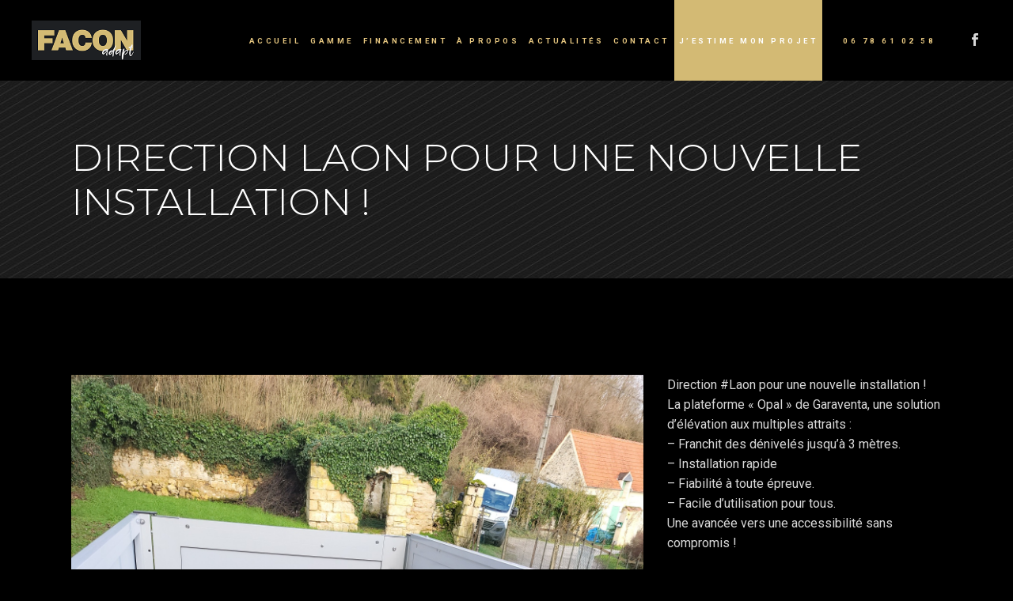

--- FILE ---
content_type: text/html; charset=UTF-8
request_url: https://facon-adapt.fr/projet/direction-laon-pour-une-nouvelle-installation/
body_size: 25274
content:
<!DOCTYPE html>
<html lang="fr-FR">
<head>
	
		<meta charset="UTF-8"/>
		<link rel="profile" href=https:"://gmpg.org/xfn/11"/>
		
				<meta name="viewport" content="width=device-width,initial-scale=1,user-scalable=yes">
		<meta name='robots' content='index, follow, max-image-preview:large, max-snippet:-1, max-video-preview:-1' />
	<style>img:is([sizes="auto" i], [sizes^="auto," i]) { contain-intrinsic-size: 3000px 1500px }</style>
	<script id="cookie-law-info-gcm-var-js">
var _ckyGcm = {"status":true,"default_settings":[{"analytics":"granted","advertisement":"denied","functional":"denied","necessary":"granted","ad_user_data":"denied","ad_personalization":"denied","regions":"All"}],"wait_for_update":2000,"url_passthrough":false,"ads_data_redaction":false}</script>
<script id="cookie-law-info-gcm-js" type="text/javascript" src="https://facon-adapt.fr/wp-content/plugins/cookie-law-info/lite/frontend/js/gcm.min.js"></script> <script id="cookieyes" type="text/javascript" src="https://cdn-cookieyes.com/client_data/2f03af000c968d0a556c2b27/script.js"></script>
<!-- Google Tag Manager for WordPress by gtm4wp.com -->
<script data-cfasync="false" data-pagespeed-no-defer>
	var gtm4wp_datalayer_name = "dataLayer";
	var dataLayer = dataLayer || [];
</script>
<!-- End Google Tag Manager for WordPress by gtm4wp.com --><!-- Google tag (gtag.js) consent mode dataLayer added by Site Kit -->
<script type="text/javascript" id="google_gtagjs-js-consent-mode-data-layer">
/* <![CDATA[ */
window.dataLayer = window.dataLayer || [];function gtag(){dataLayer.push(arguments);}
gtag('consent', 'default', {"ad_personalization":"denied","ad_storage":"denied","ad_user_data":"denied","analytics_storage":"denied","functionality_storage":"denied","security_storage":"denied","personalization_storage":"denied","region":["AT","BE","BG","CH","CY","CZ","DE","DK","EE","ES","FI","FR","GB","GR","HR","HU","IE","IS","IT","LI","LT","LU","LV","MT","NL","NO","PL","PT","RO","SE","SI","SK"],"wait_for_update":500});
window._googlesitekitConsentCategoryMap = {"statistics":["analytics_storage"],"marketing":["ad_storage","ad_user_data","ad_personalization"],"functional":["functionality_storage","security_storage"],"preferences":["personalization_storage"]};
window._googlesitekitConsents = {"ad_personalization":"denied","ad_storage":"denied","ad_user_data":"denied","analytics_storage":"denied","functionality_storage":"denied","security_storage":"denied","personalization_storage":"denied","region":["AT","BE","BG","CH","CY","CZ","DE","DK","EE","ES","FI","FR","GB","GR","HR","HU","IE","IS","IT","LI","LT","LU","LV","MT","NL","NO","PL","PT","RO","SE","SI","SK"],"wait_for_update":500};
/* ]]> */
</script>
<!-- End Google tag (gtag.js) consent mode dataLayer added by Site Kit -->

	<!-- This site is optimized with the Yoast SEO plugin v26.7 - https://yoast.com/wordpress/plugins/seo/ -->
	<title>Direction Laon pour une nouvelle installation ! | Facon Adapt</title>
	<meta name="description" content="Direction Laon pour l&#039;installation rapide et fiable de la plateforme Opal Garaventa, idéale pour franchir jusqu’à 3 m et garantir une accessibilité optimale." />
	<link rel="canonical" href="https://facon-adapt.fr/projet/direction-laon-pour-une-nouvelle-installation/" />
	<meta property="og:locale" content="fr_FR" />
	<meta property="og:type" content="article" />
	<meta property="og:title" content="Direction Laon pour une nouvelle installation ! | Facon Adapt" />
	<meta property="og:description" content="Direction Laon pour l&#039;installation rapide et fiable de la plateforme Opal Garaventa, idéale pour franchir jusqu’à 3 m et garantir une accessibilité optimale." />
	<meta property="og:url" content="https://facon-adapt.fr/projet/direction-laon-pour-une-nouvelle-installation/" />
	<meta property="og:site_name" content="Facon Adapt" />
	<meta property="article:publisher" content="https://www.facebook.com/FaconAdapt/" />
	<meta property="article:modified_time" content="2025-06-27T08:49:05+00:00" />
	<meta property="og:image" content="https://facon-adapt.fr/wp-content/uploads/2024/01/417880776_889552236507620_3049123114710807600_n.jpg" />
	<meta property="og:image:width" content="1500" />
	<meta property="og:image:height" content="2000" />
	<meta property="og:image:type" content="image/jpeg" />
	<meta name="twitter:card" content="summary_large_image" />
	<meta name="twitter:label1" content="Durée de lecture estimée" />
	<meta name="twitter:data1" content="1 minute" />
	<script type="application/ld+json" class="yoast-schema-graph">{"@context":"https://schema.org","@graph":[{"@type":"WebPage","@id":"https://facon-adapt.fr/projet/direction-laon-pour-une-nouvelle-installation/","url":"https://facon-adapt.fr/projet/direction-laon-pour-une-nouvelle-installation/","name":"Direction Laon pour une nouvelle installation ! | Facon Adapt","isPartOf":{"@id":"https://facon-adapt.fr/#website"},"primaryImageOfPage":{"@id":"https://facon-adapt.fr/projet/direction-laon-pour-une-nouvelle-installation/#primaryimage"},"image":{"@id":"https://facon-adapt.fr/projet/direction-laon-pour-une-nouvelle-installation/#primaryimage"},"thumbnailUrl":"https://facon-adapt.fr/wp-content/uploads/2024/01/417880776_889552236507620_3049123114710807600_n.jpg","datePublished":"2024-01-11T15:17:53+00:00","dateModified":"2025-06-27T08:49:05+00:00","description":"Direction Laon pour l'installation rapide et fiable de la plateforme Opal Garaventa, idéale pour franchir jusqu’à 3 m et garantir une accessibilité optimale.","breadcrumb":{"@id":"https://facon-adapt.fr/projet/direction-laon-pour-une-nouvelle-installation/#breadcrumb"},"inLanguage":"fr-FR","potentialAction":[{"@type":"ReadAction","target":["https://facon-adapt.fr/projet/direction-laon-pour-une-nouvelle-installation/"]}]},{"@type":"ImageObject","inLanguage":"fr-FR","@id":"https://facon-adapt.fr/projet/direction-laon-pour-une-nouvelle-installation/#primaryimage","url":"https://facon-adapt.fr/wp-content/uploads/2024/01/417880776_889552236507620_3049123114710807600_n.jpg","contentUrl":"https://facon-adapt.fr/wp-content/uploads/2024/01/417880776_889552236507620_3049123114710807600_n.jpg","width":1500,"height":2000,"caption":"Plate-forme élévatrice"},{"@type":"BreadcrumbList","@id":"https://facon-adapt.fr/projet/direction-laon-pour-une-nouvelle-installation/#breadcrumb","itemListElement":[{"@type":"ListItem","position":1,"name":"Accueil","item":"https://facon-adapt.fr/"},{"@type":"ListItem","position":2,"name":"Dor Portfolio","item":"https://facon-adapt.fr/projet/"},{"@type":"ListItem","position":3,"name":"Direction Laon pour une nouvelle installation !"}]},{"@type":"WebSite","@id":"https://facon-adapt.fr/#website","url":"https://facon-adapt.fr/","name":"Facon Adapt","description":"Adaptation de maison pour personnes âgées et à mobilité réduite","publisher":{"@id":"https://facon-adapt.fr/#organization"},"potentialAction":[{"@type":"SearchAction","target":{"@type":"EntryPoint","urlTemplate":"https://facon-adapt.fr/?s={search_term_string}"},"query-input":{"@type":"PropertyValueSpecification","valueRequired":true,"valueName":"search_term_string"}}],"inLanguage":"fr-FR"},{"@type":"Organization","@id":"https://facon-adapt.fr/#organization","name":"Facon Adapt","url":"https://facon-adapt.fr/","logo":{"@type":"ImageObject","inLanguage":"fr-FR","@id":"https://facon-adapt.fr/#/schema/logo/image/","url":"https://facon-adapt.fr/wp-content/uploads/2020/07/LOGO-FACON_Adapt.png","contentUrl":"https://facon-adapt.fr/wp-content/uploads/2020/07/LOGO-FACON_Adapt.png","width":500,"height":181,"caption":"Facon Adapt"},"image":{"@id":"https://facon-adapt.fr/#/schema/logo/image/"},"sameAs":["https://www.facebook.com/FaconAdapt/"]}]}</script>
	<!-- / Yoast SEO plugin. -->


<link rel='dns-prefetch' href='//www.googletagmanager.com' />
<link rel='dns-prefetch' href='//fonts.googleapis.com' />
<link rel="alternate" type="application/rss+xml" title="Facon Adapt &raquo; Flux" href="https://facon-adapt.fr/feed/" />
<link rel="alternate" type="application/rss+xml" title="Facon Adapt &raquo; Flux des commentaires" href="https://facon-adapt.fr/comments/feed/" />
<style type="text/css">.brave_popup{display:none}</style><script data-no-optimize="1"> var brave_popup_data = {}; var bravepop_emailValidation=false; var brave_popup_videos = {};  var brave_popup_formData = {};var brave_popup_adminUser = false; var brave_popup_pageInfo = {"type":"single","pageID":10989,"singleType":"portfolio-item"};  var bravepop_emailSuggestions={};</script><script type="text/javascript">
/* <![CDATA[ */
window._wpemojiSettings = {"baseUrl":"https:\/\/s.w.org\/images\/core\/emoji\/16.0.1\/72x72\/","ext":".png","svgUrl":"https:\/\/s.w.org\/images\/core\/emoji\/16.0.1\/svg\/","svgExt":".svg","source":{"concatemoji":"https:\/\/facon-adapt.fr\/wp-includes\/js\/wp-emoji-release.min.js?ver=f3281b"}};
/*! This file is auto-generated */
!function(s,n){var o,i,e;function c(e){try{var t={supportTests:e,timestamp:(new Date).valueOf()};sessionStorage.setItem(o,JSON.stringify(t))}catch(e){}}function p(e,t,n){e.clearRect(0,0,e.canvas.width,e.canvas.height),e.fillText(t,0,0);var t=new Uint32Array(e.getImageData(0,0,e.canvas.width,e.canvas.height).data),a=(e.clearRect(0,0,e.canvas.width,e.canvas.height),e.fillText(n,0,0),new Uint32Array(e.getImageData(0,0,e.canvas.width,e.canvas.height).data));return t.every(function(e,t){return e===a[t]})}function u(e,t){e.clearRect(0,0,e.canvas.width,e.canvas.height),e.fillText(t,0,0);for(var n=e.getImageData(16,16,1,1),a=0;a<n.data.length;a++)if(0!==n.data[a])return!1;return!0}function f(e,t,n,a){switch(t){case"flag":return n(e,"\ud83c\udff3\ufe0f\u200d\u26a7\ufe0f","\ud83c\udff3\ufe0f\u200b\u26a7\ufe0f")?!1:!n(e,"\ud83c\udde8\ud83c\uddf6","\ud83c\udde8\u200b\ud83c\uddf6")&&!n(e,"\ud83c\udff4\udb40\udc67\udb40\udc62\udb40\udc65\udb40\udc6e\udb40\udc67\udb40\udc7f","\ud83c\udff4\u200b\udb40\udc67\u200b\udb40\udc62\u200b\udb40\udc65\u200b\udb40\udc6e\u200b\udb40\udc67\u200b\udb40\udc7f");case"emoji":return!a(e,"\ud83e\udedf")}return!1}function g(e,t,n,a){var r="undefined"!=typeof WorkerGlobalScope&&self instanceof WorkerGlobalScope?new OffscreenCanvas(300,150):s.createElement("canvas"),o=r.getContext("2d",{willReadFrequently:!0}),i=(o.textBaseline="top",o.font="600 32px Arial",{});return e.forEach(function(e){i[e]=t(o,e,n,a)}),i}function t(e){var t=s.createElement("script");t.src=e,t.defer=!0,s.head.appendChild(t)}"undefined"!=typeof Promise&&(o="wpEmojiSettingsSupports",i=["flag","emoji"],n.supports={everything:!0,everythingExceptFlag:!0},e=new Promise(function(e){s.addEventListener("DOMContentLoaded",e,{once:!0})}),new Promise(function(t){var n=function(){try{var e=JSON.parse(sessionStorage.getItem(o));if("object"==typeof e&&"number"==typeof e.timestamp&&(new Date).valueOf()<e.timestamp+604800&&"object"==typeof e.supportTests)return e.supportTests}catch(e){}return null}();if(!n){if("undefined"!=typeof Worker&&"undefined"!=typeof OffscreenCanvas&&"undefined"!=typeof URL&&URL.createObjectURL&&"undefined"!=typeof Blob)try{var e="postMessage("+g.toString()+"("+[JSON.stringify(i),f.toString(),p.toString(),u.toString()].join(",")+"));",a=new Blob([e],{type:"text/javascript"}),r=new Worker(URL.createObjectURL(a),{name:"wpTestEmojiSupports"});return void(r.onmessage=function(e){c(n=e.data),r.terminate(),t(n)})}catch(e){}c(n=g(i,f,p,u))}t(n)}).then(function(e){for(var t in e)n.supports[t]=e[t],n.supports.everything=n.supports.everything&&n.supports[t],"flag"!==t&&(n.supports.everythingExceptFlag=n.supports.everythingExceptFlag&&n.supports[t]);n.supports.everythingExceptFlag=n.supports.everythingExceptFlag&&!n.supports.flag,n.DOMReady=!1,n.readyCallback=function(){n.DOMReady=!0}}).then(function(){return e}).then(function(){var e;n.supports.everything||(n.readyCallback(),(e=n.source||{}).concatemoji?t(e.concatemoji):e.wpemoji&&e.twemoji&&(t(e.twemoji),t(e.wpemoji)))}))}((window,document),window._wpemojiSettings);
/* ]]> */
</script>
<style id='wp-emoji-styles-inline-css' type='text/css'>

	img.wp-smiley, img.emoji {
		display: inline !important;
		border: none !important;
		box-shadow: none !important;
		height: 1em !important;
		width: 1em !important;
		margin: 0 0.07em !important;
		vertical-align: -0.1em !important;
		background: none !important;
		padding: 0 !important;
	}
</style>
<link rel='stylesheet' id='wp-block-library-css' href='https://facon-adapt.fr/wp-includes/css/dist/block-library/style.min.css?ver=f3281b' type='text/css' media='all' />
<style id='classic-theme-styles-inline-css' type='text/css'>
/*! This file is auto-generated */
.wp-block-button__link{color:#fff;background-color:#32373c;border-radius:9999px;box-shadow:none;text-decoration:none;padding:calc(.667em + 2px) calc(1.333em + 2px);font-size:1.125em}.wp-block-file__button{background:#32373c;color:#fff;text-decoration:none}
</style>
<style id='global-styles-inline-css' type='text/css'>
:root{--wp--preset--aspect-ratio--square: 1;--wp--preset--aspect-ratio--4-3: 4/3;--wp--preset--aspect-ratio--3-4: 3/4;--wp--preset--aspect-ratio--3-2: 3/2;--wp--preset--aspect-ratio--2-3: 2/3;--wp--preset--aspect-ratio--16-9: 16/9;--wp--preset--aspect-ratio--9-16: 9/16;--wp--preset--color--black: #000000;--wp--preset--color--cyan-bluish-gray: #abb8c3;--wp--preset--color--white: #ffffff;--wp--preset--color--pale-pink: #f78da7;--wp--preset--color--vivid-red: #cf2e2e;--wp--preset--color--luminous-vivid-orange: #ff6900;--wp--preset--color--luminous-vivid-amber: #fcb900;--wp--preset--color--light-green-cyan: #7bdcb5;--wp--preset--color--vivid-green-cyan: #00d084;--wp--preset--color--pale-cyan-blue: #8ed1fc;--wp--preset--color--vivid-cyan-blue: #0693e3;--wp--preset--color--vivid-purple: #9b51e0;--wp--preset--gradient--vivid-cyan-blue-to-vivid-purple: linear-gradient(135deg,rgba(6,147,227,1) 0%,rgb(155,81,224) 100%);--wp--preset--gradient--light-green-cyan-to-vivid-green-cyan: linear-gradient(135deg,rgb(122,220,180) 0%,rgb(0,208,130) 100%);--wp--preset--gradient--luminous-vivid-amber-to-luminous-vivid-orange: linear-gradient(135deg,rgba(252,185,0,1) 0%,rgba(255,105,0,1) 100%);--wp--preset--gradient--luminous-vivid-orange-to-vivid-red: linear-gradient(135deg,rgba(255,105,0,1) 0%,rgb(207,46,46) 100%);--wp--preset--gradient--very-light-gray-to-cyan-bluish-gray: linear-gradient(135deg,rgb(238,238,238) 0%,rgb(169,184,195) 100%);--wp--preset--gradient--cool-to-warm-spectrum: linear-gradient(135deg,rgb(74,234,220) 0%,rgb(151,120,209) 20%,rgb(207,42,186) 40%,rgb(238,44,130) 60%,rgb(251,105,98) 80%,rgb(254,248,76) 100%);--wp--preset--gradient--blush-light-purple: linear-gradient(135deg,rgb(255,206,236) 0%,rgb(152,150,240) 100%);--wp--preset--gradient--blush-bordeaux: linear-gradient(135deg,rgb(254,205,165) 0%,rgb(254,45,45) 50%,rgb(107,0,62) 100%);--wp--preset--gradient--luminous-dusk: linear-gradient(135deg,rgb(255,203,112) 0%,rgb(199,81,192) 50%,rgb(65,88,208) 100%);--wp--preset--gradient--pale-ocean: linear-gradient(135deg,rgb(255,245,203) 0%,rgb(182,227,212) 50%,rgb(51,167,181) 100%);--wp--preset--gradient--electric-grass: linear-gradient(135deg,rgb(202,248,128) 0%,rgb(113,206,126) 100%);--wp--preset--gradient--midnight: linear-gradient(135deg,rgb(2,3,129) 0%,rgb(40,116,252) 100%);--wp--preset--font-size--small: 13px;--wp--preset--font-size--medium: 20px;--wp--preset--font-size--large: 36px;--wp--preset--font-size--x-large: 42px;--wp--preset--spacing--20: 0.44rem;--wp--preset--spacing--30: 0.67rem;--wp--preset--spacing--40: 1rem;--wp--preset--spacing--50: 1.5rem;--wp--preset--spacing--60: 2.25rem;--wp--preset--spacing--70: 3.38rem;--wp--preset--spacing--80: 5.06rem;--wp--preset--shadow--natural: 6px 6px 9px rgba(0, 0, 0, 0.2);--wp--preset--shadow--deep: 12px 12px 50px rgba(0, 0, 0, 0.4);--wp--preset--shadow--sharp: 6px 6px 0px rgba(0, 0, 0, 0.2);--wp--preset--shadow--outlined: 6px 6px 0px -3px rgba(255, 255, 255, 1), 6px 6px rgba(0, 0, 0, 1);--wp--preset--shadow--crisp: 6px 6px 0px rgba(0, 0, 0, 1);}:where(.is-layout-flex){gap: 0.5em;}:where(.is-layout-grid){gap: 0.5em;}body .is-layout-flex{display: flex;}.is-layout-flex{flex-wrap: wrap;align-items: center;}.is-layout-flex > :is(*, div){margin: 0;}body .is-layout-grid{display: grid;}.is-layout-grid > :is(*, div){margin: 0;}:where(.wp-block-columns.is-layout-flex){gap: 2em;}:where(.wp-block-columns.is-layout-grid){gap: 2em;}:where(.wp-block-post-template.is-layout-flex){gap: 1.25em;}:where(.wp-block-post-template.is-layout-grid){gap: 1.25em;}.has-black-color{color: var(--wp--preset--color--black) !important;}.has-cyan-bluish-gray-color{color: var(--wp--preset--color--cyan-bluish-gray) !important;}.has-white-color{color: var(--wp--preset--color--white) !important;}.has-pale-pink-color{color: var(--wp--preset--color--pale-pink) !important;}.has-vivid-red-color{color: var(--wp--preset--color--vivid-red) !important;}.has-luminous-vivid-orange-color{color: var(--wp--preset--color--luminous-vivid-orange) !important;}.has-luminous-vivid-amber-color{color: var(--wp--preset--color--luminous-vivid-amber) !important;}.has-light-green-cyan-color{color: var(--wp--preset--color--light-green-cyan) !important;}.has-vivid-green-cyan-color{color: var(--wp--preset--color--vivid-green-cyan) !important;}.has-pale-cyan-blue-color{color: var(--wp--preset--color--pale-cyan-blue) !important;}.has-vivid-cyan-blue-color{color: var(--wp--preset--color--vivid-cyan-blue) !important;}.has-vivid-purple-color{color: var(--wp--preset--color--vivid-purple) !important;}.has-black-background-color{background-color: var(--wp--preset--color--black) !important;}.has-cyan-bluish-gray-background-color{background-color: var(--wp--preset--color--cyan-bluish-gray) !important;}.has-white-background-color{background-color: var(--wp--preset--color--white) !important;}.has-pale-pink-background-color{background-color: var(--wp--preset--color--pale-pink) !important;}.has-vivid-red-background-color{background-color: var(--wp--preset--color--vivid-red) !important;}.has-luminous-vivid-orange-background-color{background-color: var(--wp--preset--color--luminous-vivid-orange) !important;}.has-luminous-vivid-amber-background-color{background-color: var(--wp--preset--color--luminous-vivid-amber) !important;}.has-light-green-cyan-background-color{background-color: var(--wp--preset--color--light-green-cyan) !important;}.has-vivid-green-cyan-background-color{background-color: var(--wp--preset--color--vivid-green-cyan) !important;}.has-pale-cyan-blue-background-color{background-color: var(--wp--preset--color--pale-cyan-blue) !important;}.has-vivid-cyan-blue-background-color{background-color: var(--wp--preset--color--vivid-cyan-blue) !important;}.has-vivid-purple-background-color{background-color: var(--wp--preset--color--vivid-purple) !important;}.has-black-border-color{border-color: var(--wp--preset--color--black) !important;}.has-cyan-bluish-gray-border-color{border-color: var(--wp--preset--color--cyan-bluish-gray) !important;}.has-white-border-color{border-color: var(--wp--preset--color--white) !important;}.has-pale-pink-border-color{border-color: var(--wp--preset--color--pale-pink) !important;}.has-vivid-red-border-color{border-color: var(--wp--preset--color--vivid-red) !important;}.has-luminous-vivid-orange-border-color{border-color: var(--wp--preset--color--luminous-vivid-orange) !important;}.has-luminous-vivid-amber-border-color{border-color: var(--wp--preset--color--luminous-vivid-amber) !important;}.has-light-green-cyan-border-color{border-color: var(--wp--preset--color--light-green-cyan) !important;}.has-vivid-green-cyan-border-color{border-color: var(--wp--preset--color--vivid-green-cyan) !important;}.has-pale-cyan-blue-border-color{border-color: var(--wp--preset--color--pale-cyan-blue) !important;}.has-vivid-cyan-blue-border-color{border-color: var(--wp--preset--color--vivid-cyan-blue) !important;}.has-vivid-purple-border-color{border-color: var(--wp--preset--color--vivid-purple) !important;}.has-vivid-cyan-blue-to-vivid-purple-gradient-background{background: var(--wp--preset--gradient--vivid-cyan-blue-to-vivid-purple) !important;}.has-light-green-cyan-to-vivid-green-cyan-gradient-background{background: var(--wp--preset--gradient--light-green-cyan-to-vivid-green-cyan) !important;}.has-luminous-vivid-amber-to-luminous-vivid-orange-gradient-background{background: var(--wp--preset--gradient--luminous-vivid-amber-to-luminous-vivid-orange) !important;}.has-luminous-vivid-orange-to-vivid-red-gradient-background{background: var(--wp--preset--gradient--luminous-vivid-orange-to-vivid-red) !important;}.has-very-light-gray-to-cyan-bluish-gray-gradient-background{background: var(--wp--preset--gradient--very-light-gray-to-cyan-bluish-gray) !important;}.has-cool-to-warm-spectrum-gradient-background{background: var(--wp--preset--gradient--cool-to-warm-spectrum) !important;}.has-blush-light-purple-gradient-background{background: var(--wp--preset--gradient--blush-light-purple) !important;}.has-blush-bordeaux-gradient-background{background: var(--wp--preset--gradient--blush-bordeaux) !important;}.has-luminous-dusk-gradient-background{background: var(--wp--preset--gradient--luminous-dusk) !important;}.has-pale-ocean-gradient-background{background: var(--wp--preset--gradient--pale-ocean) !important;}.has-electric-grass-gradient-background{background: var(--wp--preset--gradient--electric-grass) !important;}.has-midnight-gradient-background{background: var(--wp--preset--gradient--midnight) !important;}.has-small-font-size{font-size: var(--wp--preset--font-size--small) !important;}.has-medium-font-size{font-size: var(--wp--preset--font-size--medium) !important;}.has-large-font-size{font-size: var(--wp--preset--font-size--large) !important;}.has-x-large-font-size{font-size: var(--wp--preset--font-size--x-large) !important;}
:where(.wp-block-post-template.is-layout-flex){gap: 1.25em;}:where(.wp-block-post-template.is-layout-grid){gap: 1.25em;}
:where(.wp-block-columns.is-layout-flex){gap: 2em;}:where(.wp-block-columns.is-layout-grid){gap: 2em;}
:root :where(.wp-block-pullquote){font-size: 1.5em;line-height: 1.6;}
</style>
<link rel='stylesheet' id='contact-form-7-css' href='https://facon-adapt.fr/wp-content/plugins/contact-form-7/includes/css/styles.css?ver=6.1.2' type='text/css' media='all' />
<link rel='stylesheet' id='uaf_client_css-css' href='https://facon-adapt.fr/wp-content/uploads/useanyfont/uaf.css?ver=1759997004' type='text/css' media='all' />
<link rel='stylesheet' id='dor-mikado-default-style-css' href='https://facon-adapt.fr/wp-content/themes/dor/style.css?ver=f3281b' type='text/css' media='all' />
<link rel='stylesheet' id='dor-mikado-child-style-css' href='https://facon-adapt.fr/wp-content/themes/dor-child/style.css?ver=f3281b' type='text/css' media='all' />
<link rel='stylesheet' id='dor-mikado-modules-css' href='https://facon-adapt.fr/wp-content/themes/dor/assets/css/modules.min.css?ver=f3281b' type='text/css' media='all' />
<link rel='stylesheet' id='mkdf-dripicons-css' href='https://facon-adapt.fr/wp-content/themes/dor/framework/lib/icons-pack/dripicons/dripicons.css?ver=f3281b' type='text/css' media='all' />
<link rel='stylesheet' id='mkdf-font_elegant-css' href='https://facon-adapt.fr/wp-content/themes/dor/framework/lib/icons-pack/elegant-icons/style.min.css?ver=f3281b' type='text/css' media='all' />
<link rel='stylesheet' id='mkdf-font_awesome-css' href='https://facon-adapt.fr/wp-content/themes/dor/framework/lib/icons-pack/font-awesome/css/fontawesome-all.min.css?ver=f3281b' type='text/css' media='all' />
<link rel='stylesheet' id='mkdf-ion_icons-css' href='https://facon-adapt.fr/wp-content/themes/dor/framework/lib/icons-pack/ion-icons/css/ionicons.min.css?ver=f3281b' type='text/css' media='all' />
<link rel='stylesheet' id='mkdf-linea_icons-css' href='https://facon-adapt.fr/wp-content/themes/dor/framework/lib/icons-pack/linea-icons/style.css?ver=f3281b' type='text/css' media='all' />
<link rel='stylesheet' id='mkdf-linear_icons-css' href='https://facon-adapt.fr/wp-content/themes/dor/framework/lib/icons-pack/linear-icons/style.css?ver=f3281b' type='text/css' media='all' />
<link rel='stylesheet' id='mkdf-simple_line_icons-css' href='https://facon-adapt.fr/wp-content/themes/dor/framework/lib/icons-pack/simple-line-icons/simple-line-icons.css?ver=f3281b' type='text/css' media='all' />
<link rel='stylesheet' id='mediaelement-css' href='https://facon-adapt.fr/wp-includes/js/mediaelement/mediaelementplayer-legacy.min.css?ver=4.2.17' type='text/css' media='all' />
<link rel='stylesheet' id='wp-mediaelement-css' href='https://facon-adapt.fr/wp-includes/js/mediaelement/wp-mediaelement.min.css?ver=f3281b' type='text/css' media='all' />
<link rel='stylesheet' id='dor-mikado-style-dynamic-css' href='https://facon-adapt.fr/wp-content/themes/dor/assets/css/style_dynamic.css?ver=1689765182' type='text/css' media='all' />
<link rel='stylesheet' id='dor-mikado-modules-responsive-css' href='https://facon-adapt.fr/wp-content/themes/dor/assets/css/modules-responsive.min.css?ver=f3281b' type='text/css' media='all' />
<link rel='stylesheet' id='dor-mikado-style-dynamic-responsive-css' href='https://facon-adapt.fr/wp-content/themes/dor/assets/css/style_dynamic_responsive.css?ver=1689765182' type='text/css' media='all' />
<link rel='stylesheet' id='dor-mikado-google-fonts-css' href='https://fonts.googleapis.com/css?family=Montserrat%3A200%2C200i%2C300%2C300i%2C400%2C400i%2C500%2C500i%2C600%2C600i%2C700%2C700i%7CAlegreya%3A200%2C200i%2C300%2C300i%2C400%2C400i%2C500%2C500i%2C600%2C600i%2C700%2C700i%7CRoboto%3A200%2C200i%2C300%2C300i%2C400%2C400i%2C500%2C500i%2C600%2C600i%2C700%2C700i%7CRaleway%3A200%2C200i%2C300%2C300i%2C400%2C400i%2C500%2C500i%2C600%2C600i%2C700%2C700i&#038;subset=latin-ext&#038;ver=1.0.0' type='text/css' media='all' />
<link rel='stylesheet' id='dor-core-dashboard-style-css' href='https://facon-adapt.fr/wp-content/plugins/dor-core/core-dashboard/assets/css/core-dashboard.min.css?ver=f3281b' type='text/css' media='all' />
<link rel='stylesheet' id='cf7cf-style-css' href='https://facon-adapt.fr/wp-content/plugins/cf7-conditional-fields/style.css?ver=2.6.4' type='text/css' media='all' />
<script type="text/javascript" src="https://facon-adapt.fr/wp-includes/js/jquery/jquery.min.js?ver=3.7.1" id="jquery-core-js"></script>
<script type="text/javascript" src="https://facon-adapt.fr/wp-includes/js/jquery/jquery-migrate.min.js?ver=3.4.1" id="jquery-migrate-js"></script>

<!-- Extrait de code de la balise Google (gtag.js) ajouté par Site Kit -->
<!-- Extrait Google Analytics ajouté par Site Kit -->
<script type="text/javascript" src="https://www.googletagmanager.com/gtag/js?id=GT-WKRWD7M" id="google_gtagjs-js" async></script>
<script type="text/javascript" id="google_gtagjs-js-after">
/* <![CDATA[ */
window.dataLayer = window.dataLayer || [];function gtag(){dataLayer.push(arguments);}
gtag("set","linker",{"domains":["facon-adapt.fr"]});
gtag("js", new Date());
gtag("set", "developer_id.dZTNiMT", true);
gtag("config", "GT-WKRWD7M");
/* ]]> */
</script>
<link rel="https://api.w.org/" href="https://facon-adapt.fr/wp-json/" />
<link rel='shortlink' href='https://facon-adapt.fr/?p=10989' />
<link rel="alternate" title="oEmbed (JSON)" type="application/json+oembed" href="https://facon-adapt.fr/wp-json/oembed/1.0/embed?url=https%3A%2F%2Ffacon-adapt.fr%2Fprojet%2Fdirection-laon-pour-une-nouvelle-installation%2F" />
<link rel="alternate" title="oEmbed (XML)" type="text/xml+oembed" href="https://facon-adapt.fr/wp-json/oembed/1.0/embed?url=https%3A%2F%2Ffacon-adapt.fr%2Fprojet%2Fdirection-laon-pour-une-nouvelle-installation%2F&#038;format=xml" />
<meta name="generator" content="Site Kit by Google 1.163.0" /><!-- Facebook Pixel Code -->
<script>
  !function(f,b,e,v,n,t,s)
  {if(f.fbq)return;n=f.fbq=function(){n.callMethod?
  n.callMethod.apply(n,arguments):n.queue.push(arguments)};
  if(!f._fbq)f._fbq=n;n.push=n;n.loaded=!0;n.version='2.0';
  n.queue=[];t=b.createElement(e);t.async=!0;
  t.src=v;s=b.getElementsByTagName(e)[0];
  s.parentNode.insertBefore(t,s)}(window, document,'script',
  'https://connect.facebook.net/en_US/fbevents.js');
  fbq('init', '1071585748328661');
  fbq('track', 'PageView');
</script>
<noscript>
  <img height="1" width="1" style="display:none" 
       src="https://www.facebook.com/tr?id=1071585748328661&ev=PageView&noscript=1"/>
</noscript>
<!-- End Facebook Pixel Code --><meta name="ti-site-data" content="[base64]" />
<!-- Google Tag Manager for WordPress by gtm4wp.com -->
<!-- GTM Container placement set to footer -->
<script data-cfasync="false" data-pagespeed-no-defer type="text/javascript">
	var dataLayer_content = {"pagePostType":"portfolio-item","pagePostType2":"single-portfolio-item","pagePostAuthor":"Selltim"};
	dataLayer.push( dataLayer_content );
</script>
<script data-cfasync="false" data-pagespeed-no-defer type="text/javascript">
(function(w,d,s,l,i){w[l]=w[l]||[];w[l].push({'gtm.start':
new Date().getTime(),event:'gtm.js'});var f=d.getElementsByTagName(s)[0],
j=d.createElement(s),dl=l!='dataLayer'?'&l='+l:'';j.async=true;j.src=
'//www.googletagmanager.com/gtm.js?id='+i+dl;f.parentNode.insertBefore(j,f);
})(window,document,'script','dataLayer','GTM-N22D572');
</script>
<!-- End Google Tag Manager for WordPress by gtm4wp.com --><link href="https://fonts.googleapis.com/css2?family=Pacifico&display=swap" rel="stylesheet"><meta name="generator" content="Powered by WPBakery Page Builder - drag and drop page builder for WordPress."/>
<meta name="generator" content="Powered by Slider Revolution 6.5.11 - responsive, Mobile-Friendly Slider Plugin for WordPress with comfortable drag and drop interface." />
<link rel="icon" href="https://facon-adapt.fr/wp-content/uploads/2020/09/cropped-favicon-32x32.png" sizes="32x32" />
<link rel="icon" href="https://facon-adapt.fr/wp-content/uploads/2020/09/cropped-favicon-192x192.png" sizes="192x192" />
<link rel="apple-touch-icon" href="https://facon-adapt.fr/wp-content/uploads/2020/09/cropped-favicon-180x180.png" />
<meta name="msapplication-TileImage" content="https://facon-adapt.fr/wp-content/uploads/2020/09/cropped-favicon-270x270.png" />
<script type="text/javascript">function setREVStartSize(e){
			//window.requestAnimationFrame(function() {				 
				window.RSIW = window.RSIW===undefined ? window.innerWidth : window.RSIW;	
				window.RSIH = window.RSIH===undefined ? window.innerHeight : window.RSIH;	
				try {								
					var pw = document.getElementById(e.c).parentNode.offsetWidth,
						newh;
					pw = pw===0 || isNaN(pw) ? window.RSIW : pw;
					e.tabw = e.tabw===undefined ? 0 : parseInt(e.tabw);
					e.thumbw = e.thumbw===undefined ? 0 : parseInt(e.thumbw);
					e.tabh = e.tabh===undefined ? 0 : parseInt(e.tabh);
					e.thumbh = e.thumbh===undefined ? 0 : parseInt(e.thumbh);
					e.tabhide = e.tabhide===undefined ? 0 : parseInt(e.tabhide);
					e.thumbhide = e.thumbhide===undefined ? 0 : parseInt(e.thumbhide);
					e.mh = e.mh===undefined || e.mh=="" || e.mh==="auto" ? 0 : parseInt(e.mh,0);		
					if(e.layout==="fullscreen" || e.l==="fullscreen") 						
						newh = Math.max(e.mh,window.RSIH);					
					else{					
						e.gw = Array.isArray(e.gw) ? e.gw : [e.gw];
						for (var i in e.rl) if (e.gw[i]===undefined || e.gw[i]===0) e.gw[i] = e.gw[i-1];					
						e.gh = e.el===undefined || e.el==="" || (Array.isArray(e.el) && e.el.length==0)? e.gh : e.el;
						e.gh = Array.isArray(e.gh) ? e.gh : [e.gh];
						for (var i in e.rl) if (e.gh[i]===undefined || e.gh[i]===0) e.gh[i] = e.gh[i-1];
											
						var nl = new Array(e.rl.length),
							ix = 0,						
							sl;					
						e.tabw = e.tabhide>=pw ? 0 : e.tabw;
						e.thumbw = e.thumbhide>=pw ? 0 : e.thumbw;
						e.tabh = e.tabhide>=pw ? 0 : e.tabh;
						e.thumbh = e.thumbhide>=pw ? 0 : e.thumbh;					
						for (var i in e.rl) nl[i] = e.rl[i]<window.RSIW ? 0 : e.rl[i];
						sl = nl[0];									
						for (var i in nl) if (sl>nl[i] && nl[i]>0) { sl = nl[i]; ix=i;}															
						var m = pw>(e.gw[ix]+e.tabw+e.thumbw) ? 1 : (pw-(e.tabw+e.thumbw)) / (e.gw[ix]);					
						newh =  (e.gh[ix] * m) + (e.tabh + e.thumbh);
					}
					var el = document.getElementById(e.c);
					if (el!==null && el) el.style.height = newh+"px";					
					el = document.getElementById(e.c+"_wrapper");
					if (el!==null && el) {
						el.style.height = newh+"px";
						el.style.display = "block";
					}
				} catch(e){
					console.log("Failure at Presize of Slider:" + e)
				}					   
			//});
		  };</script>
		<style type="text/css" id="wp-custom-css">
			
#nav-menu-item-10076{
	margin-left: 20px;
}
#nav-menu-item-5465{
	background-color: #d3ba74;
}
#nav-menu-item-5465 span{ 
	color: white;
}
.blog .mkdf-post-info-top .mkdf-post-info-author,
.single-post .mkdf-post-info-top .mkdf-post-info-author{
	display: none;
}

.mkdf-sticky-header {
  position: fixed;
  top: -20px;
  left: 0;
  height: 70px;
  width: 100%;
  z-index: 100;
  -webkit-backface-visibility: hidden;
  -webkit-transform: translateY(-100%);
  -ms-transform: translateY(-100%);
  transform: translateY(-100%);
  -webkit-transition: -webkit-transform .6s ease;
  transition: -webkit-transform .6s ease;
  -o-transition: transform .6s ease;
  transition: transform .6s ease;
  transition: transform .6s ease, -webkit-transform .6s ease;
}

#menu-main-menu .menu-item a:hover .item_text, 
#menu-main-menu .menu-item a.current .item_text,
.mkdf-sticky-header.header-appear .menu-item a:hover .item_text,
.mkdf-sticky-header.header-appear .menu-item a.current .item_text {
	color: #fff;
}

.mkdf-sticky-header.header-appear {
	padding: 1rem 0;
}

.owl-dots {
	margin-top: 0 !important;
}

.single-portfolio-item .mkdf-ps-navigation .mkdf-ps-back-btn {
	display: none !important;
}

@media screen and (min-width: 992px) and (max-width: 1550px) {
	.mkdf-main-menu>ul>li>a {
		padding: 0 6px !important;
	}
	
	.mkdf-main-menu>ul>li>a .item_text {
		font-size: .80rem !important;
	}
}

@media (max-width: 1350px) {
		.mkdf-logo-wrapper a{
		height: 50px !important;
	}	
	.mkdf-main-menu>ul>li>a .item_text {
		font-size: .60rem !important;
	}
	.home_atouts {
		display: flex;
    flex-direction: column;
	}
	
	.home_atouts > div {
		width: 100% !important;
	}
}

.rea_grid_col_3 {
display: grid;
    grid-template-columns: repeat(3, minmax(0, 1fr));
    gap: 2.5rem;
}

.rea_grid_col_4 {
	display: grid;
    grid-template-columns: repeat(4, minmax(0, 1fr));
    gap: 1.5rem;
}

@media (max-width: 992px) {
	.rea_grid_col_3 {
		grid-template-columns: repeat(1, minmax(0, 1fr));
	}
	
	.rea_grid_col_4 {
	display: grid;
    grid-template-columns: repeat(2, minmax(0, 1fr));
    gap: 1.5rem;
	}
}

@media (max-width: 768px) {
	.rea_grid_col_4 {
	display: grid;
    grid-template-columns: repeat(1, minmax(0, 1fr));
    gap: 1.5rem;
	}
}

.rea_grid_col_2 {
display: grid;
    grid-template-columns: repeat(2, minmax(0, 1fr));
    gap: 1.5rem;
}

.slider_img {
	height: 500px;
	object-fit: contain;
	width: 100%;
}


.rea_grid_col_2 .info_ville {
	width: 100%;
  grid-column: span 2 / span 2;
}

.form_contact {
	padding-left: 2rem;
  padding-right: 2rem;
}

/* Tax villes */

.single-ville .slider_img {
	height: 300px;
	object-fit: cover;
}

.single-ville h2 {
	font-size: 1.75rem !important;
}

.single-ville .form_container h3 {
	margin-top: 0 !important;
}

.single-ville h3 {
	font-size: 1.25rem !important;
}

.single-ville .tax-ville {
	display: flex;
	justify-content: space-between;
}

.single-ville .tax-ville > div:first-child {
	width: 64%;
}

.single-ville .tax-ville > div:last-child {
	width: 35%;
	padding: 0 2.5rem;
}

@media (max-width: 1050px) {

	
.single-ville .tax-ville {
		flex-direction: column !important;;
	}
	
.single-ville .tax-ville > div {
		width: 100% !important;
		padding: 0 !important;
	}
	
	.form_container {
		margin-top: 1rem !important;
	}
}

.single-ville .mkdf-container-inner {
	padding-top: 1.5rem !important;
}

.single-ville .mkdf-title-holder {
	height: auto !important;
	padding: 1rem 0;
}

.tax-villes .mkdf-page-title {
	font-size: 2rem !important;
}

.golden_title {
	color: #eaca82 !important;
}

.single-ville .mkdf-section-title-holder   {
	text-align: center !important;
}

.single-ville .reassurance_col > div:first-child {
	display: flex;
	align-items: center;
	flex: 1;
}

.single-ville .reassurance_col div:first-child span {
	margin-right: 1rem;
}

.single-ville .reassurance_col {
	display: flex;
	flex-direction: column;
	height: 100%;
}

.col_city_realisation {
	display: flex; 
	flex-direction: column;
	height: 100%;
}

.col_city_realisation > div:first-child {
	flex: 1;
}

.col_city_realisation img {
	width: 100% !important;
	height: 320px !important;
	object-fit: cover;
}

.col_city_realisation h5 {
	margin: .5rem 0 !important;
}

.col_city_realisation .cat_title a {
	font-family: Alegreya,serif !important;
  font-size: 19px;
  font-weight: 400;
  font-style: italic;
}


/**
 * Sliders
 */

.mkdf-lh-content {
	min-height: 660px;	
}

.mkdf-lh-slider-images .owl-stage {
	height: 610px;
}

.owl-item,
.owl-item img,
.mkdf-lh-slider-images {
	height: 100%!important;
}

.owl-item img {
	object-fit: cover;
}

@media only screen and (max-width: 680px) {
    .owl-stage-outer {
        aspect-ratio: unset !important;
    }
}


@media only screen and (max-width: 480px) {
	.home .mkdf-iwt-title-text {
		font-size: 20px;
	}
	
    .owl-stage-outer .mkdf-pli-image {
        aspect-ratio: 5 / 4;
    }
	.mkdf-owl-slider .owl-dots {
	display: none;
	}
	.mkdf-lh-slider-images .owl-stage {
	height: 350px!important;
}
	h2{
		font-size: 28px !important;
	}
}

/**
 * Iframe vidéo
 */ 



.video-headline-container {
	position: relative;
	padding-bottom: 2rem;
	padding-top: 2rem;
}

.video-headline-content {
	display: none;
	font-size: 3rem;
	line-height: 1;
	font-family: 'aescudos' !important;
}

.video-headline-content-arrow {
	width: 100px;
	height: 100px;
	transform: translateY(-35px);
	margin-left: 24px;
}

.integration-video-content {
	position: relative;
	margin-top: 32px!important;
	display: flex;
	justify-content: center;
	width: 100%!important;
	max-width: 520px;
	margin: auto;
	height: 300px!important;
}

@media (min-width: 1098px) { 
	.video-headline-container {
		padding-bottom: 0rem;
		padding-top: 0rem;
	}

	.video-headline {
		position: absolute;
		top: 160px;
		right: 5%;
		z-index: 1000;
	}
	
	.video-headline-content {
		display: block;
		position: absolute;
		bottom: -150px;
		left: -100px;
		z-index: 1;
		display: flex;
		align-items: flex-end;
		font-weight: 500;
		text-align: right;
		color: #fff;
	}


	.integration-video-content {
		width: 240px!important;
		height: 250px!important;
		margin:auto;
	}

	.integration-video-content {
		margin-top: 16px!important;
		width: 430px!important;
		height: 240px!important;
	}
}

.integration-video-content .fluidvids {
	padding-top: unset!important;
}

.integration-video-content:after {
	content: '';
	z-index: -1;
	position: absolute;
	top: -14px;
	left: -14px;
	width: 100%;
	height: 100%;
	background: #cfaf70;
}

.fluidvids {
	position: relative;
}

.fluidvids:after {
	content: '';
	position: absolute;
	display: block;
	width: 100%;
	height: 100%;
	top: 10px;
	left: 9px;
	border: 1px solid #fff;
	-webkit-box-sizing: border-box;
	box-sizing: border-box;
	z-index: -1;
	-webkit-transition: .3s;
	-o-transition: .3s;
	transition: .3s;
}

.fluidvids:before {
	content: '';
	position: absolute;
	display: block;
	width: 12px;
	height: 1px;
	background-color: #fff;
	-webkit-transform: rotate(45deg) scaleX(1);
	-ms-transform: rotate(45deg) scaleX(1);
	transform: rotate(45deg) scaleX(1);
	-webkit-transform-origin: 100% 100%;
	-ms-transform-origin: 100% 100%;
	transform-origin: 100% 100%;
	bottom: -9px;
	right: -8px;
	z-index: -1;
	-webkit-transition: .4s;
	-o-transition: .4s;
	transition: .4s;
}


.wpcf7-form .wpcf7-form-control-wrap .wpcf7-checkbox .wpcf7-list-item{
	margin: 0 0 1rem 0;
}

.wpcf7-form .wpcf7-form-control-wrap .wpcf7-checkbox .wpcf7-list-item input{
	margin-left: 0;
}


.wpcf7-form .wpcf7-form-control-wrap.checkbox-772 ~ a{
	text-decoration: underline;
}

.removeHtmlBullets ul {
	list-style-type: none;
}


.home h1{
	font-size: 48px;
}
@media (max-width: 650px) {
	.home h1, h1.mkdf-st-title{
		font-size: 28px !important;
		padding: 5px !important;
	}

}


.estimation form{
	Background-color: #1c1c1c;
	padding: 5px 20px 20px 20px;
}
.estimation form .wpcf7-form-control.wpcf7-text, .estimation form .wpcf7-form-control.wpcf7-textarea{
	border: 1px solid white;
}

.call-back{
	position: fixed;
	bottom: 20px;
	left: 20px;
	z-index: 20;
}

.showroom-footer .mkdf-iwt-title a span{
	white-space:pre-line !important;
}

.hidden{ display: none !important;}

.cky-box-top-left {
    top: 50% !important;
    left: 50% !important;
		transform: translate(-50%, -50%);
		
  }

@media (max-width: 576px) {
  .cky-box-top-left {
    top: 50% !important;
    left: 0;
		transform: translate(-50%, -50%);
		
  }
}		</style>
		<noscript><style> .wpb_animate_when_almost_visible { opacity: 1; }</style></noscript></head>
<body class="wp-singular portfolio-item-template-default single single-portfolio-item postid-10989 wp-theme-dor wp-child-theme-dor-child dor-core-2.1 dor child-child-ver-1.0.0 dor-ver-2.2.1 mkdf-grid-1300 mkdf-empty-google-api mkdf-wide-dropdown-menu-content-in-grid mkdf-follow-portfolio-info mkdf-sticky-header-on-scroll-up mkdf-dropdown-animate-height mkdf-header-standard mkdf-menu-area-shadow-disable mkdf-menu-area-in-grid-shadow-disable mkdf-menu-area-border-disable mkdf-menu-area-in-grid-border-disable mkdf-logo-area-border-disable mkdf-logo-area-in-grid-border-disable mkdf-header-vertical-shadow-disable mkdf-header-vertical-border-disable mkdf-side-menu-slide-from-right mkdf-default-mobile-header mkdf-sticky-up-mobile-header wpb-js-composer js-comp-ver-6.7.0 vc_responsive" itemscope itemtype="https://schema.org/WebPage">
        <div class="mkdf-wrapper">
        <div class="mkdf-wrapper-inner">
            
<header class="mkdf-page-header">
		
				
	<div class="mkdf-menu-area mkdf-menu-right">
				
						
			<div class="mkdf-vertical-align-containers">
				<div class="mkdf-position-left"><!--
				 --><div class="mkdf-position-left-inner">
						
	
	<div class="mkdf-logo-wrapper">
		<a itemprop="url" href="https://facon-adapt.fr/" style="height: 90px;">
			<img itemprop="image" class="mkdf-normal-logo" src="https://facon-adapt.fr/wp-content/uploads/2020/07/LOGO-FACON_Adapt.png" width="500" height="181"  alt="logo"/>
			<img itemprop="image" class="mkdf-dark-logo" src="https://facon-adapt.fr/wp-content/uploads/2020/07/LOGO-FACON_Adapt.png" width="500" height="181"  alt="dark logo"/>			<img itemprop="image" class="mkdf-light-logo" src="https://facon-adapt.fr/wp-content/uploads/2020/07/LOGO-FACON_Adapt.png" width="500" height="181"  alt="light logo"/>		</a>
	</div>

											</div>
				</div>
								<div class="mkdf-position-right"><!--
				 --><div class="mkdf-position-right-inner">
														
	<nav class="mkdf-main-menu mkdf-drop-down mkdf-default-nav">
		<ul id="menu-main-menu" class="clearfix"><li id="nav-menu-item-4643" class="menu-item menu-item-type-post_type menu-item-object-page menu-item-home  narrow"><a href="https://facon-adapt.fr/" class=""><span class="item_outer"><span class="item_text">Accueil</span></span></a></li>
<li id="nav-menu-item-4271" class="menu-item menu-item-type-custom menu-item-object-custom menu-item-has-children  has_sub wide"><a href="#" class=""><span class="item_outer"><span class="item_text">Gamme</span><i class="mkdf-menu-arrow fa fa-angle-down"></i></span></a>
<div class="second"><div class="inner"><ul>
	<li id="nav-menu-item-4279" class="mkdf-ccfmmi menu-item menu-item-type-custom menu-item-object-custom menu-item-has-children sub"><a href="#" class=" no_link" onclick="JavaScript: return false;"><span class="item_outer"><span class="menu_icon_wrapper"><i class="menu_icon dripicons-arrow-up fa"></i></span><span class="item_text">Solutions ascensionnelles</span></span></a>
	<ul>
		<li id="nav-menu-item-21525" class="menu-item menu-item-type-post_type menu-item-object-page "><a href="https://facon-adapt.fr/gamme/ascenseurs/" class=""><span class="item_outer"><span class="item_text">Ascenseurs</span></span></a></li>
		<li id="nav-menu-item-22938" class="menu-item menu-item-type-post_type menu-item-object-page "><a href="https://facon-adapt.fr/gamme/monte-escaliers/" class=""><span class="item_outer"><span class="item_text">Monte-escaliers</span></span></a></li>
		<li id="nav-menu-item-29697" class="menu-item menu-item-type-post_type menu-item-object-page "><a href="https://facon-adapt.fr/gamme/plateformes/" class=""><span class="item_outer"><span class="item_text">Plateformes élévatrices</span></span></a></li>
		<li id="nav-menu-item-4685" class="menu-item menu-item-type-post_type menu-item-object-page "><a href="https://facon-adapt.fr/gamme/rampes/" class=""><span class="item_outer"><span class="item_text">Rampes</span></span></a></li>
	</ul>
</li>
	<li id="nav-menu-item-4280" class="mkdf-ccfmmi menu-item menu-item-type-custom menu-item-object-custom menu-item-has-children sub"><a href="#" class=" no_link" onclick="JavaScript: return false;"><span class="item_outer"><span class="menu_icon_wrapper"><i class="menu_icon dripicons-help fa"></i></span><span class="item_text">Sanitaires</span></span></a>
	<ul>
		<li id="nav-menu-item-4713" class="menu-item menu-item-type-post_type menu-item-object-page "><a href="https://facon-adapt.fr/gamme/salle-de-bains-sanitaires/" class=""><span class="item_outer"><span class="item_text">Salles de bains</span></span></a></li>
		<li id="nav-menu-item-4920" class="menu-item menu-item-type-custom menu-item-object-custom "><a href="https://facon-adapt.fr/gamme/salle-de-bains-sanitaires#wc" class=""><span class="item_outer"><span class="item_text">Toilettes : WC, abattants</span></span></a></li>
	</ul>
</li>
</ul></div></div>
</li>
<li id="nav-menu-item-4889" class="menu-item menu-item-type-post_type menu-item-object-page  narrow"><a href="https://facon-adapt.fr/financements-aides-subventions/" class=""><span class="item_outer"><span class="item_text">Financement</span></span></a></li>
<li id="nav-menu-item-4940" class="menu-item menu-item-type-post_type menu-item-object-page  narrow"><a href="https://facon-adapt.fr/a-propos/" class=""><span class="item_outer"><span class="item_text">À propos</span></span></a></li>
<li id="nav-menu-item-4869" class="menu-item menu-item-type-post_type menu-item-object-page current_page_parent  narrow"><a href="https://facon-adapt.fr/actualites/" class=""><span class="item_outer"><span class="item_text">Actualités</span></span></a></li>
<li id="nav-menu-item-4954" class="menu-item menu-item-type-post_type menu-item-object-page  narrow"><a href="https://facon-adapt.fr/formulaire-contact/" class=""><span class="item_outer"><span class="item_text">Contact</span></span></a></li>
<li id="nav-menu-item-5465" class="menu-item menu-item-type-post_type menu-item-object-page  narrow"><a href="https://facon-adapt.fr/jestime-mon-projet/" class=""><span class="item_outer"><span class="item_text">J’estime mon projet</span></span></a></li>
<li id="nav-menu-item-10076" class="menu-item menu-item-type-custom menu-item-object-custom  narrow"><a href="tel:0678610258" class=""><span class="item_outer"><span class="item_text">06 78 61 02 58</span></span></a></li>
</ul>	</nav>

												<div class="widget mkdf-social-icons-group-widget text-align-left">									<a class="mkdf-social-icon-widget-holder mkdf-icon-has-hover"  style="margin: 0px 0px 0px 32px;" href="https://www.facebook.com/FaconAdapt/" target="_blank">
						<span class="mkdf-social-icon-widget social_facebook"></span>					</a>
																								</div>					</div>
				</div>
			</div>
			
			</div>
			
		
	
<div class="mkdf-sticky-header">
        <div class="mkdf-sticky-holder mkdf-menu-right">
                    <div class="mkdf-vertical-align-containers">
                <div class="mkdf-position-left"><!--
                 --><div class="mkdf-position-left-inner">
                        
	
	<div class="mkdf-logo-wrapper">
		<a itemprop="url" href="https://facon-adapt.fr/" style="height: 27px;">
			<img itemprop="image" class="mkdf-normal-logo" src="https://facon-adapt.fr/wp-content/uploads/2020/09/logo-mobile.jpg" width="152" height="55"  alt="logo"/>
			<img itemprop="image" class="mkdf-dark-logo" src="https://facon-adapt.fr/wp-content/uploads/2020/07/LOGO-FACON_Adapt.png" width="500" height="181"  alt="dark logo"/>			<img itemprop="image" class="mkdf-light-logo" src="https://facon-adapt.fr/wp-content/uploads/2020/07/LOGO-FACON_Adapt.png" width="500" height="181"  alt="light logo"/>		</a>
	</div>

                                            </div>
                </div>
                                <div class="mkdf-position-right"><!--
                 --><div class="mkdf-position-right-inner">
                                                    
<nav class="mkdf-main-menu mkdf-drop-down mkdf-sticky-nav">
    <ul id="menu-main-menu-1" class="clearfix"><li id="sticky-nav-menu-item-4643" class="menu-item menu-item-type-post_type menu-item-object-page menu-item-home  narrow"><a href="https://facon-adapt.fr/" class=""><span class="item_outer"><span class="item_text">Accueil</span><span class="plus"></span></span></a></li>
<li id="sticky-nav-menu-item-4271" class="menu-item menu-item-type-custom menu-item-object-custom menu-item-has-children  has_sub wide"><a href="#" class=""><span class="item_outer"><span class="item_text">Gamme</span><span class="plus"></span><i class="mkdf-menu-arrow fa fa-angle-down"></i></span></a>
<div class="second"><div class="inner"><ul>
	<li id="sticky-nav-menu-item-4279" class="mkdf-ccfmmi menu-item menu-item-type-custom menu-item-object-custom menu-item-has-children sub"><a href="#" class=" no_link" onclick="JavaScript: return false;"><span class="item_outer"><span class="menu_icon_wrapper"><i class="menu_icon dripicons-arrow-up fa"></i></span><span class="item_text">Solutions ascensionnelles</span><span class="plus"></span></span></a>
	<ul>
		<li id="sticky-nav-menu-item-21525" class="menu-item menu-item-type-post_type menu-item-object-page "><a href="https://facon-adapt.fr/gamme/ascenseurs/" class=""><span class="item_outer"><span class="item_text">Ascenseurs</span><span class="plus"></span></span></a></li>
		<li id="sticky-nav-menu-item-22938" class="menu-item menu-item-type-post_type menu-item-object-page "><a href="https://facon-adapt.fr/gamme/monte-escaliers/" class=""><span class="item_outer"><span class="item_text">Monte-escaliers</span><span class="plus"></span></span></a></li>
		<li id="sticky-nav-menu-item-29697" class="menu-item menu-item-type-post_type menu-item-object-page "><a href="https://facon-adapt.fr/gamme/plateformes/" class=""><span class="item_outer"><span class="item_text">Plateformes élévatrices</span><span class="plus"></span></span></a></li>
		<li id="sticky-nav-menu-item-4685" class="menu-item menu-item-type-post_type menu-item-object-page "><a href="https://facon-adapt.fr/gamme/rampes/" class=""><span class="item_outer"><span class="item_text">Rampes</span><span class="plus"></span></span></a></li>
	</ul>
</li>
	<li id="sticky-nav-menu-item-4280" class="mkdf-ccfmmi menu-item menu-item-type-custom menu-item-object-custom menu-item-has-children sub"><a href="#" class=" no_link" onclick="JavaScript: return false;"><span class="item_outer"><span class="menu_icon_wrapper"><i class="menu_icon dripicons-help fa"></i></span><span class="item_text">Sanitaires</span><span class="plus"></span></span></a>
	<ul>
		<li id="sticky-nav-menu-item-4713" class="menu-item menu-item-type-post_type menu-item-object-page "><a href="https://facon-adapt.fr/gamme/salle-de-bains-sanitaires/" class=""><span class="item_outer"><span class="item_text">Salles de bains</span><span class="plus"></span></span></a></li>
		<li id="sticky-nav-menu-item-4920" class="menu-item menu-item-type-custom menu-item-object-custom "><a href="https://facon-adapt.fr/gamme/salle-de-bains-sanitaires#wc" class=""><span class="item_outer"><span class="item_text">Toilettes : WC, abattants</span><span class="plus"></span></span></a></li>
	</ul>
</li>
</ul></div></div>
</li>
<li id="sticky-nav-menu-item-4889" class="menu-item menu-item-type-post_type menu-item-object-page  narrow"><a href="https://facon-adapt.fr/financements-aides-subventions/" class=""><span class="item_outer"><span class="item_text">Financement</span><span class="plus"></span></span></a></li>
<li id="sticky-nav-menu-item-4940" class="menu-item menu-item-type-post_type menu-item-object-page  narrow"><a href="https://facon-adapt.fr/a-propos/" class=""><span class="item_outer"><span class="item_text">À propos</span><span class="plus"></span></span></a></li>
<li id="sticky-nav-menu-item-4869" class="menu-item menu-item-type-post_type menu-item-object-page current_page_parent  narrow"><a href="https://facon-adapt.fr/actualites/" class=""><span class="item_outer"><span class="item_text">Actualités</span><span class="plus"></span></span></a></li>
<li id="sticky-nav-menu-item-4954" class="menu-item menu-item-type-post_type menu-item-object-page  narrow"><a href="https://facon-adapt.fr/formulaire-contact/" class=""><span class="item_outer"><span class="item_text">Contact</span><span class="plus"></span></span></a></li>
<li id="sticky-nav-menu-item-5465" class="menu-item menu-item-type-post_type menu-item-object-page  narrow"><a href="https://facon-adapt.fr/jestime-mon-projet/" class=""><span class="item_outer"><span class="item_text">J’estime mon projet</span><span class="plus"></span></span></a></li>
<li id="sticky-nav-menu-item-10076" class="menu-item menu-item-type-custom menu-item-object-custom  narrow"><a href="tel:0678610258" class=""><span class="item_outer"><span class="item_text">06 78 61 02 58</span><span class="plus"></span></span></a></li>
</ul></nav>

                                                <div class="widget mkdf-social-icons-group-widget text-align-left">									<a class="mkdf-social-icon-widget-holder mkdf-icon-has-hover"  style="margin: 0px 0px 0px 32px;" href="https://www.facebook.com/FaconAdapt/" target="_blank">
						<span class="mkdf-social-icon-widget social_facebook"></span>					</a>
																								</div>                    </div>
                </div>
            </div>
                </div>
	</div>

	
	</header>


<header class="mkdf-mobile-header">
		
	<div class="mkdf-mobile-header-inner">
		<div class="mkdf-mobile-header-holder">
			<div class="mkdf-grid">
				<div class="mkdf-vertical-align-containers">
					<div class="mkdf-vertical-align-containers">
						<div class="mkdf-position-left"><!--
						 --><div class="mkdf-position-left-inner">
								
<div class="mkdf-mobile-logo-wrapper">
	<a itemprop="url" href="https://facon-adapt.fr/" style="height: 27px">
		<img itemprop="image" src="https://facon-adapt.fr/wp-content/uploads/2020/09/logo-mobile.jpg" width="152" height="55"  alt="Mobile Logo"/>
	</a>
</div>

							</div>
						</div>
						<div class="mkdf-position-right"><!--
						 --><div class="mkdf-position-right-inner">
																									<div class="mkdf-mobile-menu-opener mkdf-mobile-menu-opener-predefined">
										<a href="javascript:void(0)">
																						<span class="mkdf-mobile-menu-icon">
												<span class="mkdf-hm-lines"><span class="mkdf-hm-line mkdf-line-1"></span><span class="mkdf-hm-line mkdf-line-2"></span><span class="mkdf-hm-line mkdf-line-3"></span></span>											</span>
										</a>
									</div>
															</div>
						</div>
					</div>
				</div>
			</div>
		</div>
		
	<nav class="mkdf-mobile-nav" aria-label="Mobile Menu">
		<div class="mkdf-grid">
			<ul id="menu-main-menu-2" class=""><li id="mobile-menu-item-4643" class="menu-item menu-item-type-post_type menu-item-object-page menu-item-home "><a href="https://facon-adapt.fr/" class=""><span>Accueil</span></a></li>
<li id="mobile-menu-item-4271" class="menu-item menu-item-type-custom menu-item-object-custom menu-item-has-children  has_sub"><a href="#" class=" mkdf-mobile-no-link"><span>Gamme</span></a><span class="mobile_arrow"><i class="mkdf-sub-arrow ion-ios-arrow-right"></i></span>
<ul class="sub_menu">
	<li id="mobile-menu-item-4279" class="mkdf-ccfmmi menu-item menu-item-type-custom menu-item-object-custom menu-item-has-children  has_sub"><h6><span>Solutions ascensionnelles</span></h6><span class="mobile_arrow"><i class="mkdf-sub-arrow ion-ios-arrow-right"></i></span>
	<ul class="sub_menu">
		<li id="mobile-menu-item-21525" class="menu-item menu-item-type-post_type menu-item-object-page "><a href="https://facon-adapt.fr/gamme/ascenseurs/" class=""><span>Ascenseurs</span></a></li>
		<li id="mobile-menu-item-22938" class="menu-item menu-item-type-post_type menu-item-object-page "><a href="https://facon-adapt.fr/gamme/monte-escaliers/" class=""><span>Monte-escaliers</span></a></li>
		<li id="mobile-menu-item-29697" class="menu-item menu-item-type-post_type menu-item-object-page "><a href="https://facon-adapt.fr/gamme/plateformes/" class=""><span>Plateformes élévatrices</span></a></li>
		<li id="mobile-menu-item-4685" class="menu-item menu-item-type-post_type menu-item-object-page "><a href="https://facon-adapt.fr/gamme/rampes/" class=""><span>Rampes</span></a></li>
	</ul>
</li>
	<li id="mobile-menu-item-4280" class="mkdf-ccfmmi menu-item menu-item-type-custom menu-item-object-custom menu-item-has-children  has_sub"><h6><span>Sanitaires</span></h6><span class="mobile_arrow"><i class="mkdf-sub-arrow ion-ios-arrow-right"></i></span>
	<ul class="sub_menu">
		<li id="mobile-menu-item-4713" class="menu-item menu-item-type-post_type menu-item-object-page "><a href="https://facon-adapt.fr/gamme/salle-de-bains-sanitaires/" class=""><span>Salles de bains</span></a></li>
		<li id="mobile-menu-item-4920" class="menu-item menu-item-type-custom menu-item-object-custom "><a href="https://facon-adapt.fr/gamme/salle-de-bains-sanitaires#wc" class=""><span>Toilettes : WC, abattants</span></a></li>
	</ul>
</li>
</ul>
</li>
<li id="mobile-menu-item-4889" class="menu-item menu-item-type-post_type menu-item-object-page "><a href="https://facon-adapt.fr/financements-aides-subventions/" class=""><span>Financement</span></a></li>
<li id="mobile-menu-item-4940" class="menu-item menu-item-type-post_type menu-item-object-page "><a href="https://facon-adapt.fr/a-propos/" class=""><span>À propos</span></a></li>
<li id="mobile-menu-item-4869" class="menu-item menu-item-type-post_type menu-item-object-page current_page_parent "><a href="https://facon-adapt.fr/actualites/" class=""><span>Actualités</span></a></li>
<li id="mobile-menu-item-4954" class="menu-item menu-item-type-post_type menu-item-object-page "><a href="https://facon-adapt.fr/formulaire-contact/" class=""><span>Contact</span></a></li>
<li id="mobile-menu-item-5465" class="menu-item menu-item-type-post_type menu-item-object-page "><a href="https://facon-adapt.fr/jestime-mon-projet/" class=""><span>J’estime mon projet</span></a></li>
<li id="mobile-menu-item-10076" class="menu-item menu-item-type-custom menu-item-object-custom "><a href="tel:0678610258" class=""><span>06 78 61 02 58</span></a></li>
</ul>		</div>
	</nav>

	</div>
	
	</header>

			<a id='mkdf-back-to-top' href='#'>
                <span class="mkdf-icon-stack">
                     <svg xmlns="https://www.w3.org/2000/svg" xmlns:xlink="http://www.w3.org/1999/xlink" x="0px" y="0px" width="11px" height="18px" viewBox="0 0 11 18" enable-background="new 0 0 11 18" xml:space="preserve">
					<line fill="#FFFFFF" stroke="#FFFFFF" stroke-miterlimit="10" x1="5.515" y1="1.379" x2="5.515" y2="17.155"/>
					<line fill="#FFFFFF" stroke="#FFFFFF" stroke-miterlimit="10" x1="5.285" y1="0.844" x2="9.764" y2="5.324"/>
					<line fill="#FFFFFF" stroke="#FFFFFF" stroke-miterlimit="10" x1="5.715" y1="0.854" x2="1.236" y2="5.333"/>
				</svg>                </span>
			</a>
			        
            <div class="mkdf-content" >
                <div class="mkdf-content-inner">
<div class="mkdf-title-holder mkdf-standard-type mkdf-title-va-header-bottom mkdf-preload-background mkdf-has-bg-image mkdf-bg-parallax" style="height: 250px;background-image:url(https://dor.qodeinteractive.com/wp-content/uploads/2019/03/titlearea-img-2.jpg);" data-height="250">
			<div class="mkdf-title-image">
			<img itemprop="image" src="https://dor.qodeinteractive.com/wp-content/uploads/2019/03/titlearea-img-2.jpg" alt="s" />
		</div>
		<div class="mkdf-title-wrapper" style="height: 250px">
		<div class="mkdf-title-inner">
			<div class="mkdf-grid">
									<h2 class="mkdf-page-title entry-title" >Direction Laon pour une nouvelle installation !</h2>
											</div>
	    </div>
	</div>
</div>

<div class="mkdf-container">
    <div class="mkdf-container-inner clearfix">
                    <div class="mkdf-portfolio-single-holder mkdf-ps-small-images-layout">
                <div class="mkdf-grid-row">
	<div class="mkdf-grid-col-8">
        <div class="mkdf-ps-image-holder">
            <div class="mkdf-ps-image-inner">
                                                            <div class="mkdf-ps-image">
                            	<a itemprop="image" title="417872536_889552193174291_4088282516324748429_n" data-rel="prettyPhoto[single_pretty_photo]" href="https://facon-adapt.fr/wp-content/uploads/2024/01/417872536_889552193174291_4088282516324748429_n.jpg">
	<img itemprop="image" src="https://facon-adapt.fr/wp-content/uploads/2024/01/417872536_889552193174291_4088282516324748429_n.jpg" alt="Plate-forme élévatrice"/>
	</a>
                        </div>
                                            <div class="mkdf-ps-image">
                            	<a itemprop="image" title="417881711_889552196507624_560807591513255763_n" data-rel="prettyPhoto[single_pretty_photo]" href="https://facon-adapt.fr/wp-content/uploads/2024/01/417881711_889552196507624_560807591513255763_n.jpg">
	<img itemprop="image" src="https://facon-adapt.fr/wp-content/uploads/2024/01/417881711_889552196507624_560807591513255763_n.jpg" alt="Plate-forme élévatrice"/>
	</a>
                        </div>
                                            <div class="mkdf-ps-image">
                            	<a itemprop="image" title="417881164_889552206507623_7018702703387803277_n" data-rel="prettyPhoto[single_pretty_photo]" href="https://facon-adapt.fr/wp-content/uploads/2024/01/417881164_889552206507623_7018702703387803277_n.jpg">
	<img itemprop="image" src="https://facon-adapt.fr/wp-content/uploads/2024/01/417881164_889552206507623_7018702703387803277_n.jpg" alt="Plate-forme élévatrice"/>
	</a>
                        </div>
                                            <div class="mkdf-ps-image">
                            	<a itemprop="image" title="417880776_889552236507620_3049123114710807600_n" data-rel="prettyPhoto[single_pretty_photo]" href="https://facon-adapt.fr/wp-content/uploads/2024/01/417880776_889552236507620_3049123114710807600_n.jpg">
	<img itemprop="image" src="https://facon-adapt.fr/wp-content/uploads/2024/01/417880776_889552236507620_3049123114710807600_n.jpg" alt="Plate-forme élévatrice"/>
	</a>
                        </div>
                                            <div class="mkdf-ps-image">
                            	<a itemprop="image" title="417903799_889552216507622_685584827498720527_n" data-rel="prettyPhoto[single_pretty_photo]" href="https://facon-adapt.fr/wp-content/uploads/2024/01/417903799_889552216507622_685584827498720527_n.jpg">
	<img itemprop="image" src="https://facon-adapt.fr/wp-content/uploads/2024/01/417903799_889552216507622_685584827498720527_n.jpg" alt="Plate-forme élévatrice"/>
	</a>
                        </div>
                                            <div class="mkdf-ps-image">
                            	<a itemprop="image" title="Direction Laon pour une nouvelle installation !" data-rel="prettyPhoto[single_pretty_photo]" href="">
	<img itemprop="image" src="" alt="Direction Laon pour une nouvelle installation !"/>
	</a>
                        </div>
                                                </div>
        </div>
    </div>
	<div class="mkdf-grid-col-4">
        <div class="mkdf-ps-info-holder mkdf-ps-info-sticky-holder">
            <div class="mkdf-ps-info-item mkdf-ps-content-item">
    <div class="xdj266r x11i5rnm xat24cr x1mh8g0r x1vvkbs x126k92a">
<div dir="auto">Direction <a class="x1i10hfl xjbqb8w x6umtig x1b1mbwd xaqea5y xav7gou x9f619 x1ypdohk xt0psk2 xe8uvvx xdj266r x11i5rnm xat24cr x1mh8g0r xexx8yu x4uap5 x18d9i69 xkhd6sd x16tdsg8 x1hl2dhg xggy1nq x1a2a7pz xt0b8zv x1qq9wsj xo1l8bm" tabindex="0" role="link" href="https://www.facebook.com/hashtag/laon?__eep__=6&amp;__cft__[0]=[base64]&amp;__tn__=*NK-R">#Laon</a> pour une nouvelle installation !</div>
</div>
<div class="x11i5rnm xat24cr x1mh8g0r x1vvkbs xtlvy1s x126k92a">
<div dir="auto">La plateforme « Opal » de Garaventa, une solution d&rsquo;élévation aux multiples attraits :</div>
</div>
<div class="x11i5rnm xat24cr x1mh8g0r x1vvkbs xtlvy1s x126k92a">
<div dir="auto">&#8211; Franchit des dénivelés jusqu&rsquo;à 3 mètres.</div>
<div dir="auto">&#8211; Installation rapide</div>
<div dir="auto">&#8211; Fiabilité à toute épreuve.</div>
<div dir="auto">&#8211; Facile d&rsquo;utilisation pour tous.</div>
</div>
<div class="x11i5rnm xat24cr x1mh8g0r x1vvkbs xtlvy1s x126k92a">
<div dir="auto">Une avancée vers une accessibilité sans compromis !</div>
</div>
</div>            <div class="mkdf-ps-info-item mkdf-ps-categories">
	        <h5 class="mkdf-ps-info-title">Catégorie</h5>                            <a itemprop="url" class="mkdf-ps-info-category" href="https://facon-adapt.fr/portfolio-category/interieure/">Intérieure</a>
                    </div>
        <div class="mkdf-ps-info-item mkdf-ps-date">
	    <h5 class="mkdf-ps-info-title">Date</h5>        <p itemprop="dateCreated" class="mkdf-ps-info-date entry-date updated">11/01/2024</p>
        <meta itemprop="interactionCount" content="UserComments: 0"/>
    </div>
        </div>
    </div>
</div>        <div class="mkdf-ps-navigation">
                    <div class="mkdf-ps-prev">
                <a href="https://facon-adapt.fr/projet/une-nouvelle-etape-vers-laccessibilite/" rel="prev"><span class="mkdf-ps-nav-mark ion-ios-arrow-thin-left"></span></a>            </div>
        
                    <div class="mkdf-ps-back-btn">
                <a itemprop="url" href="https://facon-adapt.fr/a-propos/">
                    <svg xmlns="https://www.w3.org/2000/svg" xmlns:xlink="http://www.w3.org/1999/xlink" x="0px" y="0px" width="27px" height="27px" viewBox="0 0 27 27" enable-background="new 0 0 27 27" xml:space="preserve">
					<rect x="1.22" y="1.07" fill="none" stroke="#FFFFFF" stroke-width="1.5" stroke-miterlimit="10" width="10.367" height="10.367"/>
					<rect x="15.401" y="1.07" fill="none" stroke="#FFFFFF" stroke-width="1.5" stroke-miterlimit="10" width="10.366" height="10.367"/>
					<rect x="1.22" y="15.509" fill="none" stroke="#FFFFFF" stroke-width="1.5" stroke-miterlimit="10" width="10.367" height="10.366"/>
					<rect x="15.401" y="15.509" fill="none" stroke="#FFFFFF" stroke-width="1.5" stroke-miterlimit="10" width="10.366" height="10.366"/>
				</svg>                </a>
            </div>
        
                    <div class="mkdf-ps-next">
                <a href="https://facon-adapt.fr/projet/direction-laon-pour-une-nouvelle-installation-2/" rel="next"><span class="mkdf-ps-nav-mark ion-ios-arrow-thin-right"></span></a>            </div>
            </div>
    <div class="mkdf-ps-related-posts-holder">
	    <h4 class="mkdf-ps-related-posts-title">Projets associés</h4>
        <div class="mkdf-ps-related-posts">
                                    <div class="mkdf-ps-related-post">
			                		                        <div class="mkdf-ps-related-image">
			                        <a itemprop="url" href="https://facon-adapt.fr/projet/monte-escalier-escalier-tournant-handicare-van-gogh-cucq/">
				                        <img width="450" height="450" src="https://facon-adapt.fr/wp-content/uploads/2025/10/Design-sans-titre-21-450x450.png" class="attachment-dor_mikado_image_smaller_square size-dor_mikado_image_smaller_square wp-post-image" alt="" decoding="async" fetchpriority="high" srcset="https://facon-adapt.fr/wp-content/uploads/2025/10/Design-sans-titre-21-450x450.png 450w, https://facon-adapt.fr/wp-content/uploads/2025/10/Design-sans-titre-21-150x150.png 150w, https://facon-adapt.fr/wp-content/uploads/2025/10/Design-sans-titre-21-650x650.png 650w, https://facon-adapt.fr/wp-content/uploads/2025/10/Design-sans-titre-21-1300x1300.png 1300w" sizes="(max-width: 450px) 100vw, 450px" />			                        </a>
	                            </div>
			                	                        <div class="mkdf-ps-related-text">
		                        <h5 itemprop="name" class="mkdf-ps-related-title entry-title">
			                        <a itemprop="url" href="https://facon-adapt.fr/projet/monte-escalier-escalier-tournant-handicare-van-gogh-cucq/">Monte-escalier Handicare Van Gogh installé à Cucq : sécurité et confort sur mesure</a>
		                        </h5>
		                        		                        			                        <div class="mkdf-ps-related-categories">
				                        					                        <span class="mkdf-ps-related-category-outer"><a itemprop="url" class="mkdf-ps-related-category" href="https://facon-adapt.fr/portfolio-category/interieure/">Intérieure</a></span>
				                        			                        </div>
		                        	                        </div>
                        </div>
	                                        <div class="mkdf-ps-related-post">
			                		                        <div class="mkdf-ps-related-image">
			                        <a itemprop="url" href="https://facon-adapt.fr/projet/salle-bains-pmr-maing/">
				                        <img width="450" height="450" src="https://facon-adapt.fr/wp-content/uploads/2025/10/img6-450x450.jpg" class="attachment-dor_mikado_image_smaller_square size-dor_mikado_image_smaller_square wp-post-image" alt="" decoding="async" srcset="https://facon-adapt.fr/wp-content/uploads/2025/10/img6-450x450.jpg 450w, https://facon-adapt.fr/wp-content/uploads/2025/10/img6-150x150.jpg 150w, https://facon-adapt.fr/wp-content/uploads/2025/10/img6-650x650.jpg 650w" sizes="(max-width: 450px) 100vw, 450px" />			                        </a>
	                            </div>
			                	                        <div class="mkdf-ps-related-text">
		                        <h5 itemprop="name" class="mkdf-ps-related-title entry-title">
			                        <a itemprop="url" href="https://facon-adapt.fr/projet/salle-bains-pmr-maing/">Transformation complète &#8211; Une salle de bains accessible et sécurisée pour tous à Maing</a>
		                        </h5>
		                        		                        			                        <div class="mkdf-ps-related-categories">
				                        					                        <span class="mkdf-ps-related-category-outer"><a itemprop="url" class="mkdf-ps-related-category" href="https://facon-adapt.fr/portfolio-category/interieure/">Intérieure</a></span>
				                        			                        </div>
		                        	                        </div>
                        </div>
	                                        <div class="mkdf-ps-related-post">
			                		                        <div class="mkdf-ps-related-image">
			                        <a itemprop="url" href="https://facon-adapt.fr/projet/installation-dun-monte-escalier-van-gogh-dhandicare-france/">
				                        <img width="450" height="450" src="https://facon-adapt.fr/wp-content/uploads/2025/09/20241011_115732-450x450.jpg" class="attachment-dor_mikado_image_smaller_square size-dor_mikado_image_smaller_square wp-post-image" alt="monte-escalier Van Gogh d&#039;Handicare France installé dans un escalier avec virage." decoding="async" srcset="https://facon-adapt.fr/wp-content/uploads/2025/09/20241011_115732-450x450.jpg 450w, https://facon-adapt.fr/wp-content/uploads/2025/09/20241011_115732-150x150.jpg 150w, https://facon-adapt.fr/wp-content/uploads/2025/09/20241011_115732-650x650.jpg 650w, https://facon-adapt.fr/wp-content/uploads/2025/09/20241011_115732-1300x1300.jpg 1300w" sizes="(max-width: 450px) 100vw, 450px" />			                        </a>
	                            </div>
			                	                        <div class="mkdf-ps-related-text">
		                        <h5 itemprop="name" class="mkdf-ps-related-title entry-title">
			                        <a itemprop="url" href="https://facon-adapt.fr/projet/installation-dun-monte-escalier-van-gogh-dhandicare-france/">Installation d&rsquo;un monte-escalier Van Gogh d&rsquo;Handicare France</a>
		                        </h5>
		                        		                        			                        <div class="mkdf-ps-related-categories">
				                        					                        <span class="mkdf-ps-related-category-outer"><a itemprop="url" class="mkdf-ps-related-category" href="https://facon-adapt.fr/portfolio-category/interieure/">Intérieure</a></span>
				                        			                        </div>
		                        	                        </div>
                        </div>
	                                        <div class="mkdf-ps-related-post">
			                		                        <div class="mkdf-ps-related-image">
			                        <a itemprop="url" href="https://facon-adapt.fr/projet/nouvelle-installation-a-trelon/">
				                        <img width="450" height="450" src="https://facon-adapt.fr/wp-content/uploads/2025/07/Capture-decran-2025-07-09-144607-450x450.png" class="attachment-dor_mikado_image_smaller_square size-dor_mikado_image_smaller_square wp-post-image" alt="Nouvelle installation d&#039;un monte-escalier à Trélon !" decoding="async" loading="lazy" srcset="https://facon-adapt.fr/wp-content/uploads/2025/07/Capture-decran-2025-07-09-144607-450x450.png 450w, https://facon-adapt.fr/wp-content/uploads/2025/07/Capture-decran-2025-07-09-144607-150x150.png 150w" sizes="auto, (max-width: 450px) 100vw, 450px" />			                        </a>
	                            </div>
			                	                        <div class="mkdf-ps-related-text">
		                        <h5 itemprop="name" class="mkdf-ps-related-title entry-title">
			                        <a itemprop="url" href="https://facon-adapt.fr/projet/nouvelle-installation-a-trelon/">Nouvelle installation à Trélon !</a>
		                        </h5>
		                        		                        			                        <div class="mkdf-ps-related-categories">
				                        					                        <span class="mkdf-ps-related-category-outer"><a itemprop="url" class="mkdf-ps-related-category" href="https://facon-adapt.fr/portfolio-category/interieure/">Intérieure</a></span>
				                        			                        </div>
		                        	                        </div>
                        </div>
	                        </div>
    </div>
            </div>
            </div>
</div></div> <!-- close div.content_inner -->
	</div>  <!-- close div.content -->
					<footer class="mkdf-page-footer ">
				<div class="mkdf-footer-top-holder">
    <div class="mkdf-footer-top-inner mkdf-grid">
        <div class="mkdf-grid-row mkdf-footer-top-alignment-left mkdf-grid-huge-gutter">
                            <div class="mkdf-column-content mkdf-grid-col-4">
                    <div id="text-5" class="widget mkdf-footer-column-1 widget_text"><div class="mkdf-widget-title-holder"><h4 class="mkdf-widget-title">Trouver Facon Adapt</h4></div>			<div class="textwidget"><div>
<p>Nos Showroom :</p>
</div>
<div class="showroom-footer">
<p><div class="vc_empty_space"   style="height: 4px"><span class="vc_empty_space_inner"></span></div><div class="mkdf-iwt clearfix  mkdf-iwt-full-width-layout mkdf-iwt-icon-left mkdf-iwt-icon-medium">
	<div class="mkdf-iwt-icon">
					<a itemprop="url" href="https://www.google.com/maps/place/Facon+Adapt/@50.329737,3.5076211,17z/data=!3m1!4b1!4m6!3m5!1s0x47c2ed3bae64989f:0xf9ab48aec930bd70!8m2!3d50.329737!4d3.510196!16s%2Fg%2F11n5ndfd7l?entry=ttu&#038;g_ep=EgoyMDI1MDYyMy4yIKXMDSoASAFQAw%3D%3D" target="_blank">
									<img loading="lazy" decoding="async" width="22" height="22" src="https://facon-adapt.fr/wp-content/uploads/2019/03/vcard-icon-1.png" class="attachment-full size-full" alt="d" />								</a>
			</div>
	<div class="mkdf-iwt-content" >
					<p class="mkdf-iwt-title" >
									<a itemprop="url" href="https://www.google.com/maps/place/Facon+Adapt/@50.329737,3.5076211,17z/data=!3m1!4b1!4m6!3m5!1s0x47c2ed3bae64989f:0xf9ab48aec930bd70!8m2!3d50.329737!4d3.510196!16s%2Fg%2F11n5ndfd7l?entry=ttu&#038;g_ep=EgoyMDI1MDYyMy4yIKXMDSoASAFQAw%3D%3D" target="_blank">
								<span class="mkdf-iwt-title-text">SHOWROOM ET BUREAUX 
ZA du Mont Houy, Rue des Frères Lumière 
59300 Aulnoy-lez-Valenciennes, France</span>
									</a>
							</p>
					</div>
</div></p>
<div style="padding-left: 42px;">Lundi/vendredi : 9h/12h &#8211; 14h/18h<br />
Samedi : 9h/12h <strong>sur rendez-vous</strong></div>
</div>
<div class="showroom-footer">
<p><div class="vc_empty_space"   style="height: 4px"><span class="vc_empty_space_inner"></span></div><div class="mkdf-iwt clearfix  mkdf-iwt-full-width-layout mkdf-iwt-icon-left mkdf-iwt-icon-medium">
	<div class="mkdf-iwt-icon">
					<a itemprop="url" href="https://www.google.fr/maps/place/Facon+Adapt/@50.7332777,1.6220203,17z/data=!3m1!4b1!4m6!3m5!1s0x47dc33c39d55294b:0xcd51faccd56eff94!8m2!3d50.7332743!4d1.6245952!16s%2Fg%2F11y43sbltq?entry=ttu&#038;g_ep=EgoyMDI1MDYyMy4yIKXMDSoASAFQAw%3D%3D" target="_blank">
									<img loading="lazy" decoding="async" width="22" height="22" src="https://facon-adapt.fr/wp-content/uploads/2019/03/vcard-icon-1.png" class="attachment-full size-full" alt="d" />								</a>
			</div>
	<div class="mkdf-iwt-content" >
					<p class="mkdf-iwt-title" >
									<a itemprop="url" href="https://www.google.fr/maps/place/Facon+Adapt/@50.7332777,1.6220203,17z/data=!3m1!4b1!4m6!3m5!1s0x47dc33c39d55294b:0xcd51faccd56eff94!8m2!3d50.7332743!4d1.6245952!16s%2Fg%2F11y43sbltq?entry=ttu&#038;g_ep=EgoyMDI1MDYyMy4yIKXMDSoASAFQAw%3D%3D" target="_blank">
								<span class="mkdf-iwt-title-text">SHOWROOM
21 rue du Moulin l’Abbé
62280 Saint-Martin-Boulogne, France</span>
									</a>
							</p>
					</div>
</div></p>
<div style="padding-left: 42px;">Lundi/vendredi : 9h/12h &#8211; 14h/17h<br />
Samedi : 9h/12h <strong>sur rendez-vous</strong></div>
</div>
<div class="showroom-footer">
<p><div class="vc_empty_space"   style="height: 4px"><span class="vc_empty_space_inner"></span></div><div class="mkdf-iwt clearfix  mkdf-iwt-full-width-layout mkdf-iwt-icon-left mkdf-iwt-icon-medium">
	<div class="mkdf-iwt-icon">
					<a itemprop="url" href="mailto:adv@faconadapt.fr" target="_self">
									<img loading="lazy" decoding="async" width="19" height="19" src="https://facon-adapt.fr/wp-content/uploads/2019/03/vcard-icon-2.png" class="attachment-full size-full" alt="d" />								</a>
			</div>
	<div class="mkdf-iwt-content" >
					<p class="mkdf-iwt-title" style="padding: 0 0 0 3px">
									<a itemprop="url" href="mailto:adv@faconadapt.fr" target="_self">
								<span class="mkdf-iwt-title-text">adv@faconadapt.fr</span>
									</a>
							</p>
					</div>
</div></p>
</div>
<div><div class="vc_empty_space"   style="height: 4px"><span class="vc_empty_space_inner"></span></div><div class="mkdf-iwt clearfix  mkdf-iwt-full-width-layout mkdf-iwt-icon-left mkdf-iwt-icon-tiny">
	<div class="mkdf-iwt-icon">
					<a itemprop="url" href="tel:+33678610258" target="_self">
									    <span class="mkdf-icon-shortcode mkdf-normal   mkdf-icon-tiny"  >
                    <i class="mkdf-icon-dripicons dripicon dripicons-phone mkdf-icon-element" style="" ></i>            </span>
								</a>
			</div>
	<div class="mkdf-iwt-content" >
					<p class="mkdf-iwt-title" style="padding: 0 0 0 3px">
									<a itemprop="url" href="tel:+33678610258" target="_self">
								<span class="mkdf-iwt-title-text">06 78 61 02 58</span>
									</a>
							</p>
					</div>
</div></div>
</div>
		</div><div class="widget mkdf-separator-widget"><div class="mkdf-separator-holder clearfix  mkdf-separator-center mkdf-separator-normal">
	<div class="mkdf-separator" style="border-style: solid;margin-top: 18px"></div>
</div>
</div>                </div>
                            <div class="mkdf-column-content mkdf-grid-col-4">
                    <div id="text-8" class="widget mkdf-footer-column-2 widget_text"><div class="mkdf-widget-title-holder"><h4 class="mkdf-widget-title">Raccourcis</h4></div>			<div class="textwidget"><ul>
<li><a href="https://facon-adapt.fr/gamme/monte-escaliers/">Monte-escaliers</a></li>
<li><a href="https://facon-adapt.fr/gamme/ascenseurs/">Ascenseurs</a></li>
<li><a href="https://facon-adapt.fr/gamme/plateformes/">Plateformes</a></li>
<li><a href="https://facon-adapt.fr/gamme/rampes/">Rampes</a></li>
<li><a href="https://facon-adapt.fr/gamme/salle-de-bains-sanitaires/">Salles de bains</a></li>
<li><a href="https://facon-adapt.fr/gamme/salle-de-bains-sanitaires#wc">WC</a></li>
<li><a href="/mentions-legales-politique-confidentialite/">Mentions légales</a></li>
</ul>
</div>
		</div><div class="widget mkdf-separator-widget"><div class="mkdf-separator-holder clearfix  mkdf-separator-center mkdf-separator-normal">
	<div class="mkdf-separator" style="border-style: solid;margin-top: 0px;margin-bottom: 0px"></div>
</div>
</div>                </div>
                            <div class="mkdf-column-content mkdf-grid-col-4">
                    <div id="text-7" class="widget mkdf-footer-column-3 widget_text"><div class="mkdf-widget-title-holder"><h4 class="mkdf-widget-title">Plan d&rsquo;accès</h4></div>			<div class="textwidget"><p><a href="https://www.google.com/maps/place/Facon+Médical/@50.3295514,3.507843,17z/data=!3m1!4b1!4m5!3m4!1s0x47c2ed05997fe8c9:0x82adc0ffaf536f2d!8m2!3d50.329548!4d3.510037"><img loading="lazy" decoding="async" class="alignnone size-medium wp-image-4885" src="https://facon-adapt.fr/wp-content/uploads/2020/08/plan-facon-adapt-300x194.png" alt="" width="300" height="194" srcset="https://facon-adapt.fr/wp-content/uploads/2020/08/plan-facon-adapt-300x194.png 300w, https://facon-adapt.fr/wp-content/uploads/2020/08/plan-facon-adapt.png 378w" sizes="auto, (max-width: 300px) 100vw, 300px" /></a></p>
</div>
		</div>                </div>
                    </div>
    </div>
</div><div class="mkdf-footer-bottom-holder">
    <div class="mkdf-footer-bottom-inner mkdf-grid">
        <div class="mkdf-grid-row ">
                            <div class="mkdf-grid-col-4">
                    <div id="media_image-3" class="widget mkdf-footer-bottom-column-1 widget_media_image"><a href="/"><img width="221" height="80" src="https://facon-adapt.fr/wp-content/uploads/2020/07/LOGO-FACON_Adapt-300x109.png" class="image wp-image-4455  attachment-221x80 size-221x80" alt="Logo Facon Adapt - Installation de monte-escalier, plateformes élévatrices et ascenseur" style="max-width: 100%; height: auto;" decoding="async" loading="lazy" srcset="https://facon-adapt.fr/wp-content/uploads/2020/07/LOGO-FACON_Adapt-300x109.png 300w, https://facon-adapt.fr/wp-content/uploads/2020/07/LOGO-FACON_Adapt.png 500w" sizes="auto, (max-width: 221px) 100vw, 221px" /></a></div>                </div>
                            <div class="mkdf-grid-col-4">
                    <div id="text-6" class="widget mkdf-footer-bottom-column-2 widget_text">			<div class="textwidget"><p>© Facon Adapt &#8211; Réalisation du site web : <a href="https://www.skylab-x.io">Skylab X</a></p>
</div>
		</div>                </div>
                            <div class="mkdf-grid-col-4">
                    <div class="widget mkdf-social-icons-group-widget ">									<a class="mkdf-social-icon-widget-holder mkdf-icon-has-hover"  style="margin: 0 18px 0 -5px;" href="https://www.facebook.com/FaconAdapt/" target="_blank">
						<span class="mkdf-social-icon-widget social_facebook"></span>					</a>
																								</div>                </div>
                    </div>
    </div>
</div>			</footer>
			</div> <!-- close div.mkdf-wrapper-inner  -->
</div> <!-- close div.mkdf-wrapper -->
<section class="mkdf-side-menu">
	<a class="mkdf-close-side-menu mkdf-close-side-menu-svg-path" href="#">
		<svg xmlns="http://www.w3.org/2000/svg" xmlns:xlink="http://www.w3.org/1999/xlink" x="0px" y="0px"
	 width="16px" height="16px" viewBox="0 0 16 16" enable-background="new 0 0 16 16" xml:space="preserve">
<rect x="-2.629" y="7.5" transform="matrix(0.7071 0.7071 -0.7071 0.7071 8 -3.3137)" fill="#FFFFFF" width="21.257" height="1"/>
<rect x="-2.629" y="7.5" transform="matrix(0.7071 -0.7071 0.7071 0.7071 -3.3137 8)" fill="#FFFFFF" width="21.257" height="1"/>
</svg>	</a>
	<div id="media_image-2" class="widget mkdf-sidearea widget_media_image"><a href="https://dor.qodeinteractive.com/"><img width="315" height="24" src="https://facon-adapt.fr/wp-content/uploads/2019/03/sidearea-logo.png" class="image wp-image-1929  attachment-full size-full" alt="d" style="max-width: 100%; height: auto;" decoding="async" loading="lazy" srcset="https://facon-adapt.fr/wp-content/uploads/2019/03/sidearea-logo.png 315w, https://facon-adapt.fr/wp-content/uploads/2019/03/sidearea-logo-300x23.png 300w" sizes="auto, (max-width: 315px) 100vw, 315px" /></a></div><div id="text-3" class="widget mkdf-sidearea widget_text">			<div class="textwidget"><h6 style="color:#9b9b9b; font-size:23px; line-height:27px; text-align: center; margin: 31px 0px -11px;">Sed ut perspiclatis unde olnis iste errorbe ccusantium lorem ipsum dolor</h6>
</div>
		</div><div class="widget mkdf-separator-widget"><div class="mkdf-separator-holder clearfix  mkdf-separator-center mkdf-separator-normal">
	<div class="mkdf-separator" style="border-style: solid;margin-top: 8px"></div>
</div>
</div><div class="widget mkdf-social-icons-group-widget text-align-center">									<a class="mkdf-social-icon-widget-holder mkdf-icon-has-hover"  style="margin: 0px 14px 0px;" href="https://plus.google.com/" target="_blank">
						<span class="mkdf-social-icon-widget social_googleplus"></span>					</a>
													<a class="mkdf-social-icon-widget-holder mkdf-icon-has-hover"  style="margin: 0px 14px 0px;" href="#" target="_blank">
						<span class="mkdf-social-icon-widget social_pinterest"></span>					</a>
													<a class="mkdf-social-icon-widget-holder mkdf-icon-has-hover"  style="margin: 0px 14px 0px;" href="https://dribbble.com/MikadoThemes" target="_blank">
						<span class="mkdf-social-icon-widget social_dribbble"></span>					</a>
																</div><div class="widget mkdf-separator-widget"><div class="mkdf-separator-holder clearfix  mkdf-separator-center mkdf-separator-normal">
	<div class="mkdf-separator" style="border-style: solid;margin-bottom: 5px"></div>
</div>
</div><div id="mkdf_instagram_widget-2" class="widget mkdf-sidearea widget_mkdf_instagram_widget"></div><div class="widget mkdf-separator-widget"><div class="mkdf-separator-holder clearfix  mkdf-separator-center mkdf-separator-normal">
	<div class="mkdf-separator" style="border-style: solid;margin-top: 5px"></div>
</div>
</div><div id="text-4" class="widget mkdf-sidearea widget_text">			<div class="textwidget"><div><div class="vc_row wpb_row vc_row-fluid" ><div class="wpb_column vc_column_container vc_col-sm-12"><div class="vc_column-inner"><div class="wpb_wrapper"><div class="mkdf-iwt clearfix  mkdf-iwt-full-width-layout mkdf-iwt-icon-left mkdf-iwt-icon-medium">
	<div class="mkdf-iwt-icon">
					<a itemprop="url" href="https://goo.gl/maps/N5MzWwNe9oT2" target="_blank">
									<img loading="lazy" decoding="async" width="22" height="22" src="https://facon-adapt.fr/wp-content/uploads/2019/03/vcard-icon-1.png" class="attachment-full size-full" alt="d" />								</a>
			</div>
	<div class="mkdf-iwt-content" >
					<p class="mkdf-iwt-title" >
									<a itemprop="url" href="https://goo.gl/maps/N5MzWwNe9oT2" target="_blank">
								<span class="mkdf-iwt-title-text">Black Street 175 / New York</span>
									</a>
							</p>
					</div>
</div><div class="vc_empty_space"   style="height: 12px"><span class="vc_empty_space_inner"></span></div><div class="mkdf-iwt clearfix  mkdf-iwt-full-width-layout mkdf-iwt-icon-left mkdf-iwt-icon-medium">
	<div class="mkdf-iwt-icon">
					<a itemprop="url" href="mailto:dor@mikado.com" target="_blank">
									<img loading="lazy" decoding="async" width="19" height="19" src="https://facon-adapt.fr/wp-content/uploads/2019/03/vcard-icon-2.png" class="attachment-full size-full" alt="d" />								</a>
			</div>
	<div class="mkdf-iwt-content" >
					<p class="mkdf-iwt-title" style="padding: 0 0 0 3px">
									<a itemprop="url" href="mailto:dor@mikado.com" target="_blank">
								<span class="mkdf-iwt-title-text">dor@mikado.com</span>
									</a>
							</p>
					</div>
</div></div></div></div></div><div class="vc_row wpb_row vc_row-fluid vc_custom_1553511627247" ><div class="wpb_column vc_column_container vc_col-sm-12"><div class="vc_column-inner"><div class="wpb_wrapper"></div></div></div></div></div>
</div>
		</div><div class="widget mkdf-separator-widget"><div class="mkdf-separator-holder clearfix  mkdf-separator-center mkdf-separator-normal">
	<div class="mkdf-separator" style="border-style: solid;margin-bottom: 9px"></div>
</div>
</div><div id="search-4" class="widget mkdf-sidearea widget_search"><form role="search" method="get" class="mkdf-searchform searchform" id="searchform-75" action="https://facon-adapt.fr/">
	<label class="screen-reader-text">Search for:</label>
	<div class="input-holder clearfix">
		<input type="search" class="search-field" placeholder="Recherche..." value="" name="s" title="Search for:"/>
		<button type="submit" class="mkdf-search-submit"><svg xmlns="https://www.w3.org/2000/svg" xmlns:xlink="http://www.w3.org/1999/xlink" x="0px" y="0px" width="42px" height="42px" viewBox="0 0 42 42" enable-background="new 0 0 42 42" xml:space="preserve">
					<g>
						<g>
							<g>
								<g>
									<path fill="#FFFFFF" stroke="#FFFFFF" stroke-width="0.5" stroke-miterlimit="10" d="M13.475,25.668
										c-3.142,0-6.284-1.197-8.673-3.59c-4.785-4.782-4.785-12.564,0-17.347c4.78-4.783,12.563-4.786,17.346,0
										c3.62,3.615,4.609,9.167,2.467,13.812c-0.174,0.383-0.626,0.549-1.014,0.377c-0.382-0.182-0.548-0.633-0.37-1.018
										c1.872-4.065,1.005-8.928-2.161-12.093c-4.191-4.188-11.003-4.186-15.191,0c-4.186,4.188-4.186,11.002,0,15.19
										c4.19,4.187,11,4.188,15.191,0c0.297-0.298,0.781-0.298,1.078,0c0.301,0.296,0.301,0.782,0,1.078
										C19.757,24.471,16.615,25.668,13.475,25.668z"/>
								</g>
							</g>
						</g>
						<g>
							<g>
								<g>
									<path fill="#FFFFFF" stroke="#FFFFFF" stroke-width="0.5" stroke-miterlimit="10" d="M36.989,40.856
										c-1.05,0-2.035-0.41-2.78-1.151l-8.489-8.491c-0.297-0.295-0.297-0.782,0-1.079c0.3-0.301,0.783-0.301,1.082,0l8.487,8.484
										c0.907,0.911,2.493,0.915,3.402,0c0.454-0.452,0.707-1.053,0.707-1.7c0-0.641-0.253-1.244-0.707-1.696l-8.487-8.492
										c-0.939-0.936-2.465-0.936-3.403,0c-0.299,0.302-0.782,0.302-1.082,0l-4.65-4.652c-0.3-0.296-0.3-0.782,0-1.078
										c0.297-0.298,0.781-0.298,1.078,0l4.165,4.163c1.528-1.022,3.624-0.859,4.972,0.489l8.489,8.486
										c0.742,0.745,1.151,1.732,1.151,2.78c0,1.051-0.409,2.038-1.151,2.786C39.03,40.446,38.042,40.856,36.989,40.856z"/>
								</g>
							</g>
						</g>
					</g>
				</svg></button>
	</div>
</form></div></section>
		<script type="text/javascript">
			window.RS_MODULES = window.RS_MODULES || {};
			window.RS_MODULES.modules = window.RS_MODULES.modules || {};
			window.RS_MODULES.waiting = window.RS_MODULES.waiting || [];
			window.RS_MODULES.defered = true;
			window.RS_MODULES.moduleWaiting = window.RS_MODULES.moduleWaiting || {};
			window.RS_MODULES.type = 'compiled';
		</script>
		            <div class="brave_popup brave_popup--popup" id="brave_popup_10409" data-loaded="false" >
               <!-- <p></p> -->
               <div id="brave_popup_10409__step__0" class="brave_popup__step_wrap brave_popup__step--mobile-noContent"><div class="brave_popup__step brave_popup__step__desktop  position_center closeButton_icon brave_popup__step--boxed closeButtonPosition_inside_right" data-nomobilecontent="true" data-scrollock="" data-width="700" data-height="420" data-popopen="false" style="z-index:99999"  data-exitanimlength="0.5" data-layout="boxed" data-position="center"><div class="brave_popup__step__inner">
                     <div class="brave_popupSections__wrap">
                        <div class="brave_popupMargin__wrap">
                           <div class="brave_popup__step__close"><div class="brave_popup__close brave_popup__close--inside_right brave_popup__close--icon">
                  <div class="brave_popup__close__button"  onclick="brave_close_popup('10409', 0, false)" onkeypress="if(event.key == 'Enter') { brave_close_popup('10409', 0, false) }"><svg xmlns="http://www.w3.org/2000/svg" viewBox="0 0 20 20"><rect x="0" fill="none" width="20" height="20"/><g><path d="M14.95 6.46L11.41 10l3.54 3.54-1.41 1.41L10 11.42l-3.53 3.53-1.42-1.42L8.58 10 5.05 6.47l1.42-1.42L10 8.58l3.54-3.53z"/></g></svg></div>
                  </div></div>
                           <div class="brave_popup__step__popup"><div class="brave_popup__step__content"><div class="brave_popup__step__elements"><div class="brave_popup__elements_wrap "><div id="brave_element--Ni59S_9iIlBI8HKcgbX" class="brave_element brave_element--code">
                  <div class="brave_element__wrap">
                     <div class="brave_element__styler">
                        <div class="brave_element__inner">
                           <div class="brave_element__code ">
                              
<div class="wpcf7 no-js" id="wpcf7-f9490-o1" lang="fr-FR" dir="ltr" data-wpcf7-id="9490">
<div class="screen-reader-response"><p role="status" aria-live="polite" aria-atomic="true"></p> <ul></ul></div>
<form action="/projet/direction-laon-pour-une-nouvelle-installation/#wpcf7-f9490-o1" method="post" class="wpcf7-form init" aria-label="Formulaire de contact" novalidate="novalidate" data-status="init">
<fieldset class="hidden-fields-container"><input type="hidden" name="_wpcf7" value="9490" /><input type="hidden" name="_wpcf7_version" value="6.1.2" /><input type="hidden" name="_wpcf7_locale" value="fr_FR" /><input type="hidden" name="_wpcf7_unit_tag" value="wpcf7-f9490-o1" /><input type="hidden" name="_wpcf7_container_post" value="0" /><input type="hidden" name="_wpcf7_posted_data_hash" value="" /><input type="hidden" name="_wpcf7cf_hidden_group_fields" value="[]" /><input type="hidden" name="_wpcf7cf_hidden_groups" value="[]" /><input type="hidden" name="_wpcf7cf_visible_groups" value="[]" /><input type="hidden" name="_wpcf7cf_repeaters" value="[]" /><input type="hidden" name="_wpcf7cf_steps" value="{}" /><input type="hidden" name="_wpcf7cf_options" value="{&quot;form_id&quot;:9490,&quot;conditions&quot;:[],&quot;settings&quot;:{&quot;animation&quot;:&quot;yes&quot;,&quot;animation_intime&quot;:200,&quot;animation_outtime&quot;:200,&quot;conditions_ui&quot;:&quot;normal&quot;,&quot;notice_dismissed&quot;:false}}" /><input type="hidden" name="_wpcf7_recaptcha_response" value="" />
</fieldset>
<div class="form_services">
	<div class="service-grid">
		<div>
			<p><label><span class="wpcf7-form-control-wrap" data-name="your-name"><input size="40" maxlength="400" class="wpcf7-form-control wpcf7-text wpcf7-validates-as-required" aria-required="true" aria-invalid="false" placeholder="Nom et prénom*" value="" type="text" name="your-name" /></span> </label>
			</p>
		</div>
		<div>
			<p><label><span class="wpcf7-form-control-wrap" data-name="your-phone"><input size="40" maxlength="400" class="wpcf7-form-control wpcf7-tel wpcf7-validates-as-required wpcf7-text wpcf7-validates-as-tel" aria-required="true" aria-invalid="false" placeholder="Téléphone*" value="" type="tel" name="your-phone" /></span> </label>
			</p>
		</div>
		<div>
			<p><label><span class="wpcf7-form-control-wrap" data-name="your-email"><input size="40" maxlength="400" class="wpcf7-form-control wpcf7-email wpcf7-text wpcf7-validates-as-email" aria-invalid="false" placeholder="Email" value="" type="email" name="your-email" /></span> </label>
			</p>
		</div>
	</div>
	<p><br />
<button type="submit" class="wpcf7-form-control wpcf7-submit mkdf-btn mkdf-btn-medium mkdf-btn-solid"><span class="mkdf-btn-text">Envoyer</span></button>
	</p>
</div><div class="wpcf7-response-output" aria-hidden="true"></div>
</form>
</div>

                           </div>
                        </div>
                     </div>
                  </div>
               </div><div id="brave_element--NjmO_OSn2eFvlEmZ-NI" class="brave_element brave_element--shape  " >
                  <div class="brave_element__wrap">
                     <div class="brave_element__styler ">
                        <div class="brave_element__inner">
                              
                                 <svg id="-NjmO_OSn2eFvlEmZ-NI__shapeSvg" fill="rgba(234,202,130, 1)" style="width:701px;height:39px; " version="1.1" xmlns="http://www.w3.org/2000/svg" xmlns:xlink="http://www.w3.org/1999/xlink" xml:space="preserve" preserveAspectRatio="none" x="0px" y="0px" width="40px" height="40px" viewBox="0 0 40 40" enable-background="new 0 0 40 40"><rect width="40px" height="40px" fill="" /></svg>
                              
                        </div>
                     </div>
                  </div>
               </div><div id="brave_element--NjmOlEoQ1cy8f01Eqpb" class="brave_element brave_element--shape  " >
                  <div class="brave_element__wrap">
                     <div class="brave_element__styler ">
                        <div class="brave_element__inner">
                              
                                 <svg id="-NjmOlEoQ1cy8f01Eqpb__shapeSvg" fill="rgba(234,202,130, 1)" style="width:28px;height:399px; " version="1.1" xmlns="http://www.w3.org/2000/svg" xmlns:xlink="http://www.w3.org/1999/xlink" xml:space="preserve" preserveAspectRatio="none" x="0px" y="0px" width="40px" height="40px" viewBox="0 0 40 40" enable-background="new 0 0 40 40"><rect width="40px" height="40px" fill="" /></svg>
                              
                        </div>
                     </div>
                  </div>
               </div><div id="brave_element--NjmOprBGE2MBM8SYnMD" class="brave_element brave_element--shape  " >
                  <div class="brave_element__wrap">
                     <div class="brave_element__styler ">
                        <div class="brave_element__inner">
                              
                                 <svg id="-NjmOprBGE2MBM8SYnMD__shapeSvg" fill="rgba(234,202,130, 1)" style="width:703px;height:34px; " version="1.1" xmlns="http://www.w3.org/2000/svg" xmlns:xlink="http://www.w3.org/1999/xlink" xml:space="preserve" preserveAspectRatio="none" x="0px" y="0px" width="40px" height="40px" viewBox="0 0 40 40" enable-background="new 0 0 40 40"><rect width="40px" height="40px" fill="" /></svg>
                              
                        </div>
                     </div>
                  </div>
               </div><div id="brave_element--NjmOuBK0ClQ8FbuGD5w" class="brave_element brave_element--shape  " >
                  <div class="brave_element__wrap">
                     <div class="brave_element__styler ">
                        <div class="brave_element__inner">
                              
                                 <svg id="-NjmOuBK0ClQ8FbuGD5w__shapeSvg" fill="rgba(234,202,130, 1)" style="width:49px;height:404px; " version="1.1" xmlns="http://www.w3.org/2000/svg" xmlns:xlink="http://www.w3.org/1999/xlink" xml:space="preserve" preserveAspectRatio="none" x="0px" y="0px" width="40px" height="40px" viewBox="0 0 40 40" enable-background="new 0 0 40 40"><rect width="40px" height="40px" fill="" /></svg>
                              
                        </div>
                     </div>
                  </div>
               </div></div></div></div></div>
                           
                        </div>
                     </div>
                  </div></div><div class="brave_popup__step brave_popup__step__mobile brave_popup__step--noContent position_center closeButton_icon brave_popup__step--boxed closeButtonPosition_inside_right has_overlay" data-width="300" data-scrollock="" data-height="440" data-popopen="false" style="z-index:99999" data-nomobilecontent="true"  data-exitanimlength="0.5" data-layout="boxed" data-position="center"><div class="brave_popup__step__inner">
                     <div class="brave_popupSections__wrap">
                        <div class="brave_popupMargin__wrap">
                           <div class="brave_popup__step__close"><div class="brave_popup__close brave_popup__close--inside_right brave_popup__close--icon">
                  <div class="brave_popup__close__button"  onclick="brave_close_popup('10409', 0, false)" onkeypress="if(event.key == 'Enter') { brave_close_popup('10409', 0, false) }"><svg xmlns="http://www.w3.org/2000/svg" viewBox="0 0 20 20"><rect x="0" fill="none" width="20" height="20"/><g><path d="M14.95 6.46L11.41 10l3.54 3.54-1.41 1.41L10 11.42l-3.53 3.53-1.42-1.42L8.58 10 5.05 6.47l1.42-1.42L10 8.58l3.54-3.53z"/></g></svg></div>
                  </div></div>
                           <div class="brave_popup__step__popup"><div class="brave_popup__step__content"><div class="brave_popup__step__elements"><div class="brave_popup__elements_wrap "></div></div></div></div>
                           
                        </div>
                     </div>
                  </div><div class="brave_popup__step__overlay " ></div></div></div>            </div>
         <script type="speculationrules">
{"prefetch":[{"source":"document","where":{"and":[{"href_matches":"\/*"},{"not":{"href_matches":["\/wp-*.php","\/wp-admin\/*","\/wp-content\/uploads\/*","\/wp-content\/*","\/wp-content\/plugins\/*","\/wp-content\/themes\/dor-child\/*","\/wp-content\/themes\/dor\/*","\/*\\?(.+)"]}},{"not":{"selector_matches":"a[rel~=\"nofollow\"]"}},{"not":{"selector_matches":".no-prefetch, .no-prefetch a"}}]},"eagerness":"conservative"}]}
</script>

<!-- GTM Container placement set to footer -->
<!-- Google Tag Manager (noscript) -->
				<noscript><iframe src="https://www.googletagmanager.com/ns.html?id=GTM-N22D572" height="0" width="0" style="display:none;visibility:hidden" aria-hidden="true"></iframe></noscript>
<!-- End Google Tag Manager (noscript) --><div id="bravepop_element_tooltip"></div><div id="bravepop_element_lightbox"><div id="bravepop_element_lightbox_close" onclick="brave_lightbox_close()"></div><div id="bravepop_element_lightbox_content"></div></div><script type="text/html" id="wpb-modifications"></script>            <script>
               
               document.addEventListener("DOMContentLoaded", function(event) {
                  brave_popup_data[10409] = {
                  title: 'Etre rappelé',
                  type: 'popup',
                  fonts: [],
                  advancedAnimation:false,
                  hasAnimation: false,
                  hasContAnim:  false,
                  animationData: [{"desktop":{"elements":[],"totalDuration":0},"mobile":{"elements":[],"totalDuration":0}}],
                  videoData: [],
                  hasYoutube: false,
                  hasVimeo: false,
                  settings: {"goal":"all","goalAction":{"step":0,"type":"step"},"audience":{},"frequency":{},"placement":{},"trigger":{"triggerType":"click","clickElements":".call-back"}},
                  close: [{"desktop":{},"mobile":{}}],
                  forceLoad: false,
                  forceStep: false,
                  hasDesktopEmbed: false,
                  hasMobileEmbed: false,
                  hasLoginElement: false,
                  schedule:{},
                  parentID:false,
                  variants: [],
                  embedLock: false,
                  ajaxLoad: false,
                  ajaxLoaded: false,
                  timers: [],
               }
                  brave_init_popup(10409, brave_popup_data[10409]);
               });

                        </script>
                  <style type='text/css'>
               #brave_popup_10409__step__0 .brave_popup__step__desktop .brave_popup__step__inner{ width: 700px;  height: 420px;margin-top:-210px;font-family:Arial;}#brave_popup_10409__step__0 .brave_popup__step__desktop .brave_element__wrap{ font-family:Arial;}#brave_popup_10409__step__0 .brave_popup__step__desktop .brave_popup__step__content{ background-color: rgba(0,0,0, 1); }#brave_popup_10409__step__0 .brave_popup__step__desktop .brave_popup__step__overlay{ background-color: rgba(0,0,0, 0.7);}#brave_popup_10409__step__0 .brave_popup__step__desktop .brave_popup__close{ font-size:24px; width:24px; color:rgba(255,255,255, 1);top:-32px}
                        #brave_popup_10409__step__0 .brave_popup__step__desktop .brave_popup__close svg{ width:24px; height:24px;}
                        #brave_popup_10409__step__0 .brave_popup__step__desktop .brave_popup__close svg path{ fill:rgba(255,255,255, 1);}#brave_popup_10409__step__0 #brave_element--Ni59S_9iIlBI8HKcgbX{ width: 611px;height: 318px;top: 52px;left: 44px;z-index: 0;}#brave_popup_10409__step__0 #brave_element--NjmO_OSn2eFvlEmZ-NI{ width: 701px;height: 39px;top: -2px;left: 0px;z-index: 1;}#brave_popup_10409__step__0 #brave_element--NjmOlEoQ1cy8f01Eqpb{ width: 28px;height: 399px;top: -1px;left: -2px;z-index: 2;}#brave_popup_10409__step__0 #brave_element--NjmOprBGE2MBM8SYnMD{ width: 703px;height: 34px;top: 386px;left: -2px;z-index: 3;}#brave_popup_10409__step__0 #brave_element--NjmOuBK0ClQ8FbuGD5w{ width: 49px;height: 404px;top: 5px;left: 673px;z-index: 4;}#brave_popup_10409__step__0 .brave_popup__step__mobile .brave_popup__step__inner{ width: 300px;  height: 440px;margin-top:-220px;font-family:Arial;}#brave_popup_10409__step__0 .brave_popup__step__mobile .brave_element__wrap{ font-family:Arial;}#brave_popup_10409__step__0 .brave_popup__step__mobile .brave_popup__step__content{ background-color: rgba(255,255,255, 1); }#brave_popup_10409__step__0 .brave_popup__step__mobile .brave_popup__step__overlay{ background-color: rgba(0,0,0, 0.7);}#brave_popup_10409__step__0 .brave_popup__step__mobile .brave_popup__close{ font-size:24px; width:24px; color:rgba(0,0,0, 1);top:-32px}
                        #brave_popup_10409__step__0 .brave_popup__step__mobile .brave_popup__close svg{ width:24px; height:24px;}
                        #brave_popup_10409__step__0 .brave_popup__step__mobile .brave_popup__close svg path{ fill:rgba(0,0,0, 1);}#brave_popup_10409__step__0 #brave_element--NjmO_OSn2eFvlEmZ-NI .brave_element_shape-icon{ font-size:691px;}#brave_popup_10409__step__0 #brave_element--NjmOlEoQ1cy8f01Eqpb .brave_element_shape-icon{ font-size:18px;}#brave_popup_10409__step__0 #brave_element--NjmOprBGE2MBM8SYnMD .brave_element_shape-icon{ font-size:693px;}#brave_popup_10409__step__0 #brave_element--NjmOuBK0ClQ8FbuGD5w .brave_element_shape-icon{ font-size:39px;}            </style>
      <link rel='stylesheet' id='js_composer_front-css' href='https://facon-adapt.fr/wp-content/plugins/js_composer/assets/css/js_composer.min.css?ver=6.7.0' type='text/css' media='all' />
<link rel='stylesheet' id='bravepop_front_css-css' href='https://facon-adapt.fr/wp-content/plugins/brave-popup-builder/assets/css/frontend.min.css?ver=f3281b' type='text/css' media='all' />
<link rel='stylesheet' id='rs-plugin-settings-css' href='https://facon-adapt.fr/wp-content/plugins/revslider/public/assets/css/rs6.css?ver=6.5.11' type='text/css' media='all' />
<style id='rs-plugin-settings-inline-css' type='text/css'>
#rs-demo-id {}
</style>
<script type="text/javascript" id="wpcf7-redirect-script-js-extra">
/* <![CDATA[ */
var wpcf7_redirect_forms = {"9490":{"page_id":"9493","external_url":"","use_external_url":"","open_in_new_tab":"","http_build_query":"","http_build_query_selectively":"","http_build_query_selectively_fields":"","delay_redirect":"0","after_sent_script":"","thankyou_page_url":"https:\/\/facon-adapt.fr\/merci-contact\/"},"6110":{"page_id":"0","external_url":"","use_external_url":"","open_in_new_tab":"","http_build_query":"","http_build_query_selectively":"","http_build_query_selectively_fields":"","delay_redirect":"0","after_sent_script":"","thankyou_page_url":""},"5417":{"page_id":"0","external_url":"","use_external_url":"","open_in_new_tab":"","http_build_query":"","http_build_query_selectively":"","http_build_query_selectively_fields":"","delay_redirect":"0","after_sent_script":"","thankyou_page_url":""},"6":{"page_id":"0","external_url":"","use_external_url":"","open_in_new_tab":"","http_build_query":"","http_build_query_selectively":"","http_build_query_selectively_fields":"","delay_redirect":"0","after_sent_script":"","thankyou_page_url":""},"10":{"page_id":"0","external_url":"","use_external_url":"","open_in_new_tab":"","http_build_query":"","http_build_query_selectively":"","http_build_query_selectively_fields":"","delay_redirect":"0","after_sent_script":"","thankyou_page_url":""}};
/* ]]> */
</script>
<script type="text/javascript" src="https://facon-adapt.fr/wp-content/plugins/cf7-redirection/js/wpcf7-redirect-script.js" id="wpcf7-redirect-script-js"></script>
<script type="text/javascript" src="https://facon-adapt.fr/wp-includes/js/dist/hooks.min.js?ver=4d63a3d491d11ffd8ac6" id="wp-hooks-js"></script>
<script type="text/javascript" src="https://facon-adapt.fr/wp-includes/js/dist/i18n.min.js?ver=5e580eb46a90c2b997e6" id="wp-i18n-js"></script>
<script type="text/javascript" id="wp-i18n-js-after">
/* <![CDATA[ */
wp.i18n.setLocaleData( { 'text direction\u0004ltr': [ 'ltr' ] } );
/* ]]> */
</script>
<script type="text/javascript" src="https://facon-adapt.fr/wp-content/plugins/contact-form-7/includes/swv/js/index.js?ver=6.1.2" id="swv-js"></script>
<script type="text/javascript" id="contact-form-7-js-translations">
/* <![CDATA[ */
( function( domain, translations ) {
	var localeData = translations.locale_data[ domain ] || translations.locale_data.messages;
	localeData[""].domain = domain;
	wp.i18n.setLocaleData( localeData, domain );
} )( "contact-form-7", {"translation-revision-date":"2025-02-06 12:02:14+0000","generator":"GlotPress\/4.0.1","domain":"messages","locale_data":{"messages":{"":{"domain":"messages","plural-forms":"nplurals=2; plural=n > 1;","lang":"fr"},"This contact form is placed in the wrong place.":["Ce formulaire de contact est plac\u00e9 dans un mauvais endroit."],"Error:":["Erreur\u00a0:"]}},"comment":{"reference":"includes\/js\/index.js"}} );
/* ]]> */
</script>
<script type="text/javascript" id="contact-form-7-js-before">
/* <![CDATA[ */
var wpcf7 = {
    "api": {
        "root": "https:\/\/facon-adapt.fr\/wp-json\/",
        "namespace": "contact-form-7\/v1"
    }
};
/* ]]> */
</script>
<script type="text/javascript" src="https://facon-adapt.fr/wp-content/plugins/contact-form-7/includes/js/index.js?ver=6.1.2" id="contact-form-7-js"></script>
<script type="text/javascript" src="https://facon-adapt.fr/wp-content/plugins/revslider/public/assets/js/rbtools.min.js?ver=6.5.11" defer async id="tp-tools-js"></script>
<script type="text/javascript" src="https://facon-adapt.fr/wp-content/plugins/revslider/public/assets/js/rs6.min.js?ver=6.5.11" defer async id="revmin-js"></script>
<script type="text/javascript" src="https://facon-adapt.fr/wp-includes/js/jquery/ui/core.min.js?ver=1.13.3" id="jquery-ui-core-js"></script>
<script type="text/javascript" src="https://facon-adapt.fr/wp-includes/js/jquery/ui/tabs.min.js?ver=1.13.3" id="jquery-ui-tabs-js"></script>
<script type="text/javascript" id="mediaelement-core-js-before">
/* <![CDATA[ */
var mejsL10n = {"language":"fr","strings":{"mejs.download-file":"T\u00e9l\u00e9charger le fichier","mejs.install-flash":"Vous utilisez un navigateur qui n\u2019a pas le lecteur Flash activ\u00e9 ou install\u00e9. Veuillez activer votre extension Flash ou t\u00e9l\u00e9charger la derni\u00e8re version \u00e0 partir de cette adresse\u00a0: https:\/\/get.adobe.com\/flashplayer\/","mejs.fullscreen":"Plein \u00e9cran","mejs.play":"Lecture","mejs.pause":"Pause","mejs.time-slider":"Curseur de temps","mejs.time-help-text":"Utilisez les fl\u00e8ches droite\/gauche pour avancer d\u2019une seconde, haut\/bas pour avancer de dix secondes.","mejs.live-broadcast":"\u00c9mission en direct","mejs.volume-help-text":"Utilisez les fl\u00e8ches haut\/bas pour augmenter ou diminuer le volume.","mejs.unmute":"R\u00e9activer le son","mejs.mute":"Muet","mejs.volume-slider":"Curseur de volume","mejs.video-player":"Lecteur vid\u00e9o","mejs.audio-player":"Lecteur audio","mejs.captions-subtitles":"L\u00e9gendes\/Sous-titres","mejs.captions-chapters":"Chapitres","mejs.none":"Aucun","mejs.afrikaans":"Afrikaans","mejs.albanian":"Albanais","mejs.arabic":"Arabe","mejs.belarusian":"Bi\u00e9lorusse","mejs.bulgarian":"Bulgare","mejs.catalan":"Catalan","mejs.chinese":"Chinois","mejs.chinese-simplified":"Chinois (simplifi\u00e9)","mejs.chinese-traditional":"Chinois (traditionnel)","mejs.croatian":"Croate","mejs.czech":"Tch\u00e8que","mejs.danish":"Danois","mejs.dutch":"N\u00e9erlandais","mejs.english":"Anglais","mejs.estonian":"Estonien","mejs.filipino":"Filipino","mejs.finnish":"Finnois","mejs.french":"Fran\u00e7ais","mejs.galician":"Galicien","mejs.german":"Allemand","mejs.greek":"Grec","mejs.haitian-creole":"Cr\u00e9ole ha\u00eftien","mejs.hebrew":"H\u00e9breu","mejs.hindi":"Hindi","mejs.hungarian":"Hongrois","mejs.icelandic":"Islandais","mejs.indonesian":"Indon\u00e9sien","mejs.irish":"Irlandais","mejs.italian":"Italien","mejs.japanese":"Japonais","mejs.korean":"Cor\u00e9en","mejs.latvian":"Letton","mejs.lithuanian":"Lituanien","mejs.macedonian":"Mac\u00e9donien","mejs.malay":"Malais","mejs.maltese":"Maltais","mejs.norwegian":"Norv\u00e9gien","mejs.persian":"Perse","mejs.polish":"Polonais","mejs.portuguese":"Portugais","mejs.romanian":"Roumain","mejs.russian":"Russe","mejs.serbian":"Serbe","mejs.slovak":"Slovaque","mejs.slovenian":"Slov\u00e9nien","mejs.spanish":"Espagnol","mejs.swahili":"Swahili","mejs.swedish":"Su\u00e9dois","mejs.tagalog":"Tagalog","mejs.thai":"Thai","mejs.turkish":"Turc","mejs.ukrainian":"Ukrainien","mejs.vietnamese":"Vietnamien","mejs.welsh":"Ga\u00e9lique","mejs.yiddish":"Yiddish"}};
/* ]]> */
</script>
<script type="text/javascript" src="https://facon-adapt.fr/wp-includes/js/mediaelement/mediaelement-and-player.min.js?ver=4.2.17" id="mediaelement-core-js"></script>
<script type="text/javascript" src="https://facon-adapt.fr/wp-includes/js/mediaelement/mediaelement-migrate.min.js?ver=f3281b" id="mediaelement-migrate-js"></script>
<script type="text/javascript" id="mediaelement-js-extra">
/* <![CDATA[ */
var _wpmejsSettings = {"pluginPath":"\/wp-includes\/js\/mediaelement\/","classPrefix":"mejs-","stretching":"responsive","audioShortcodeLibrary":"mediaelement","videoShortcodeLibrary":"mediaelement"};
/* ]]> */
</script>
<script type="text/javascript" src="https://facon-adapt.fr/wp-includes/js/mediaelement/wp-mediaelement.min.js?ver=f3281b" id="wp-mediaelement-js"></script>
<script type="text/javascript" src="https://facon-adapt.fr/wp-content/themes/dor/assets/js/modules/plugins/jquery.appear.js?ver=f3281b" id="jquery-appear-js"></script>
<script type="text/javascript" src="https://facon-adapt.fr/wp-content/themes/dor/assets/js/modules/plugins/modernizr.min.js?ver=f3281b" id="modernizr-js"></script>
<script type="text/javascript" src="https://facon-adapt.fr/wp-includes/js/hoverIntent.min.js?ver=1.10.2" id="hoverIntent-js"></script>
<script type="text/javascript" src="https://facon-adapt.fr/wp-content/themes/dor/assets/js/modules/plugins/jquery.plugin.js?ver=f3281b" id="jquery-plugin-js"></script>
<script type="text/javascript" src="https://facon-adapt.fr/wp-content/themes/dor/assets/js/modules/plugins/owl.carousel.min.js?ver=f3281b" id="owl-carousel-js"></script>
<script type="text/javascript" src="https://facon-adapt.fr/wp-content/themes/dor/assets/js/modules/plugins/jquery.waypoints.min.js?ver=f3281b" id="waypoints-js"></script>
<script type="text/javascript" src="https://facon-adapt.fr/wp-content/themes/dor/assets/js/modules/plugins/jquery.nicescroll.min.js?ver=f3281b" id="nicescroll-js"></script>
<script type="text/javascript" src="https://facon-adapt.fr/wp-content/themes/dor/assets/js/modules/plugins/fluidvids.min.js?ver=f3281b" id="fluidvids-js"></script>
<script type="text/javascript" src="https://facon-adapt.fr/wp-content/themes/dor/assets/js/modules/plugins/perfect-scrollbar.jquery.min.js?ver=f3281b" id="perfect-scrollbar-js"></script>
<script type="text/javascript" src="https://facon-adapt.fr/wp-content/themes/dor/assets/js/modules/plugins/ScrollToPlugin.min.js?ver=f3281b" id="scroll-to-plugin-js"></script>
<script type="text/javascript" src="https://facon-adapt.fr/wp-content/themes/dor/assets/js/modules/plugins/parallax.min.js?ver=f3281b" id="parallax-js"></script>
<script type="text/javascript" src="https://facon-adapt.fr/wp-content/themes/dor/assets/js/modules/plugins/jquery.waitforimages.js?ver=f3281b" id="jquery-waitforimages-js"></script>
<script type="text/javascript" src="https://facon-adapt.fr/wp-content/themes/dor/assets/js/modules/plugins/jquery.prettyPhoto.js?ver=f3281b" id="jquery-prettyphoto-js"></script>
<script type="text/javascript" src="https://facon-adapt.fr/wp-content/themes/dor/assets/js/modules/plugins/jquery.easing.1.3.js?ver=f3281b" id="jquery-easing-1.3-js"></script>
<script type="text/javascript" src="https://facon-adapt.fr/wp-content/plugins/js_composer/assets/lib/bower/isotope/dist/isotope.pkgd.min.js?ver=6.7.0" id="isotope-js"></script>
<script type="text/javascript" src="https://facon-adapt.fr/wp-content/themes/dor/assets/js/modules/plugins/packery-mode.pkgd.min.js?ver=f3281b" id="packery-js"></script>
<script type="text/javascript" src="https://facon-adapt.fr/wp-content/themes/dor/assets/js/modules/plugins/swiper.min.js?ver=f3281b" id="swiper-js"></script>
<script type="text/javascript" src="https://facon-adapt.fr/wp-content/themes/dor/assets/js/modules/plugins/jquery.parallax-scroll.js?ver=f3281b" id="jquery-parallax-scroll-js"></script>
<script type="text/javascript" src="https://facon-adapt.fr/wp-content/themes/dor/assets/js/modules/plugins/jquery.prettyPhoto.js?ver=f3281b" id="prettyphoto-js"></script>
<script type="text/javascript" id="dor-mikado-modules-js-extra">
/* <![CDATA[ */
var mkdfGlobalVars = {"vars":{"mkdfAddForAdminBar":0,"mkdfElementAppearAmount":-100,"mkdfAjaxUrl":"https:\/\/facon-adapt.fr\/wp-admin\/admin-ajax.php","sliderNavPrevArrow":"ion-ios-arrow-thin-left","sliderNavNextArrow":"ion-ios-arrow-thin-right","ppExpand":"Expand the image","ppNext":"Next","ppPrev":"Previous","ppClose":"Close","mkdfStickyHeaderHeight":70,"mkdfStickyHeaderTransparencyHeight":70,"mkdfTopBarHeight":0,"mkdfLogoAreaHeight":0,"mkdfMenuAreaHeight":102,"mkdfMobileHeaderHeight":70}};
var mkdfPerPageVars = {"vars":{"mkdfMobileHeaderHeight":70,"mkdfStickyScrollAmount":0,"mkdfHeaderTransparencyHeight":0,"mkdfHeaderVerticalWidth":0}};
/* ]]> */
</script>
<script type="text/javascript" src="https://facon-adapt.fr/wp-content/themes/dor/assets/js/modules.min.js?ver=f3281b" id="dor-mikado-modules-js"></script>
<script type="text/javascript" src="https://facon-adapt.fr/wp-content/plugins/google-site-kit/dist/assets/js/googlesitekit-consent-mode-bc2e26cfa69fcd4a8261.js" id="googlesitekit-consent-mode-js"></script>
<script type="text/javascript" id="wpcf7cf-scripts-js-extra">
/* <![CDATA[ */
var wpcf7cf_global_settings = {"ajaxurl":"https:\/\/facon-adapt.fr\/wp-admin\/admin-ajax.php"};
/* ]]> */
</script>
<script type="text/javascript" src="https://facon-adapt.fr/wp-content/plugins/cf7-conditional-fields/js/scripts.js?ver=2.6.4" id="wpcf7cf-scripts-js"></script>
<script type="text/javascript" src="https://www.google.com/recaptcha/api.js?render=6LevE9gpAAAAAFv5Aus1n8_Enmxup8U1n95zCd-y&amp;ver=3.0" id="google-recaptcha-js"></script>
<script type="text/javascript" src="https://facon-adapt.fr/wp-includes/js/dist/vendor/wp-polyfill.min.js?ver=3.15.0" id="wp-polyfill-js"></script>
<script type="text/javascript" id="wpcf7-recaptcha-js-before">
/* <![CDATA[ */
var wpcf7_recaptcha = {
    "sitekey": "6LevE9gpAAAAAFv5Aus1n8_Enmxup8U1n95zCd-y",
    "actions": {
        "homepage": "homepage",
        "contactform": "contactform"
    }
};
/* ]]> */
</script>
<script type="text/javascript" src="https://facon-adapt.fr/wp-content/plugins/contact-form-7/modules/recaptcha/index.js?ver=6.1.2" id="wpcf7-recaptcha-js"></script>
<script type="text/javascript" src="https://facon-adapt.fr/wp-content/plugins/js_composer/assets/js/dist/js_composer_front.min.js?ver=6.7.0" id="wpb_composer_front_js-js"></script>
<script type="text/javascript" id="bravepop_front_js-js-extra">
/* <![CDATA[ */
var bravepop_global = {"loggedin":"false","isadmin":"false","referer":"","security":"7442456085","goalSecurity":"48cfaf9d8f","couponSecurity":"83233e8087","cartURL":"","checkoutURL":"","ajaxURL":"https:\/\/facon-adapt.fr\/wp-admin\/admin-ajax.php","field_required":"Required","no_html_allowed":"No Html Allowed","invalid_number":"Invalid Number","invalid_phone":"Invalid Phone Number","invalid_email":"Invalid Email","invalid_url":"Invalid URL","invalid_date":"Invalid Date","fname_required":"First Name is Required.","lname_required":"Last Name is Required.","username_required":"Username is Required.","email_required":"Email is Required.","email_invalid":"Invalid Email addresss.","pass_required":"Password is Required.","pass_short":"Password is too Short.","yes":"Yes","no":"No","login_error":"Something Went Wrong. Please contact the Site administrator.","pass_reset_success":"Please check your Email for the Password reset link.","customFonts":[],"disableGoogleFonts":"false"};
/* ]]> */
</script>
<script type="text/javascript" src="https://facon-adapt.fr/wp-content/plugins/brave-popup-builder/assets/frontend/brave.js?ver=f3281b" id="bravepop_front_js-js"></script>
         <script>
                     </script>
      </body>
</html>

--- FILE ---
content_type: text/html; charset=utf-8
request_url: https://www.google.com/recaptcha/api2/anchor?ar=1&k=6LevE9gpAAAAAFv5Aus1n8_Enmxup8U1n95zCd-y&co=aHR0cHM6Ly9mYWNvbi1hZGFwdC5mcjo0NDM.&hl=en&v=PoyoqOPhxBO7pBk68S4YbpHZ&size=invisible&anchor-ms=20000&execute-ms=30000&cb=vj1x3m7egb0k
body_size: 48694
content:
<!DOCTYPE HTML><html dir="ltr" lang="en"><head><meta http-equiv="Content-Type" content="text/html; charset=UTF-8">
<meta http-equiv="X-UA-Compatible" content="IE=edge">
<title>reCAPTCHA</title>
<style type="text/css">
/* cyrillic-ext */
@font-face {
  font-family: 'Roboto';
  font-style: normal;
  font-weight: 400;
  font-stretch: 100%;
  src: url(//fonts.gstatic.com/s/roboto/v48/KFO7CnqEu92Fr1ME7kSn66aGLdTylUAMa3GUBHMdazTgWw.woff2) format('woff2');
  unicode-range: U+0460-052F, U+1C80-1C8A, U+20B4, U+2DE0-2DFF, U+A640-A69F, U+FE2E-FE2F;
}
/* cyrillic */
@font-face {
  font-family: 'Roboto';
  font-style: normal;
  font-weight: 400;
  font-stretch: 100%;
  src: url(//fonts.gstatic.com/s/roboto/v48/KFO7CnqEu92Fr1ME7kSn66aGLdTylUAMa3iUBHMdazTgWw.woff2) format('woff2');
  unicode-range: U+0301, U+0400-045F, U+0490-0491, U+04B0-04B1, U+2116;
}
/* greek-ext */
@font-face {
  font-family: 'Roboto';
  font-style: normal;
  font-weight: 400;
  font-stretch: 100%;
  src: url(//fonts.gstatic.com/s/roboto/v48/KFO7CnqEu92Fr1ME7kSn66aGLdTylUAMa3CUBHMdazTgWw.woff2) format('woff2');
  unicode-range: U+1F00-1FFF;
}
/* greek */
@font-face {
  font-family: 'Roboto';
  font-style: normal;
  font-weight: 400;
  font-stretch: 100%;
  src: url(//fonts.gstatic.com/s/roboto/v48/KFO7CnqEu92Fr1ME7kSn66aGLdTylUAMa3-UBHMdazTgWw.woff2) format('woff2');
  unicode-range: U+0370-0377, U+037A-037F, U+0384-038A, U+038C, U+038E-03A1, U+03A3-03FF;
}
/* math */
@font-face {
  font-family: 'Roboto';
  font-style: normal;
  font-weight: 400;
  font-stretch: 100%;
  src: url(//fonts.gstatic.com/s/roboto/v48/KFO7CnqEu92Fr1ME7kSn66aGLdTylUAMawCUBHMdazTgWw.woff2) format('woff2');
  unicode-range: U+0302-0303, U+0305, U+0307-0308, U+0310, U+0312, U+0315, U+031A, U+0326-0327, U+032C, U+032F-0330, U+0332-0333, U+0338, U+033A, U+0346, U+034D, U+0391-03A1, U+03A3-03A9, U+03B1-03C9, U+03D1, U+03D5-03D6, U+03F0-03F1, U+03F4-03F5, U+2016-2017, U+2034-2038, U+203C, U+2040, U+2043, U+2047, U+2050, U+2057, U+205F, U+2070-2071, U+2074-208E, U+2090-209C, U+20D0-20DC, U+20E1, U+20E5-20EF, U+2100-2112, U+2114-2115, U+2117-2121, U+2123-214F, U+2190, U+2192, U+2194-21AE, U+21B0-21E5, U+21F1-21F2, U+21F4-2211, U+2213-2214, U+2216-22FF, U+2308-230B, U+2310, U+2319, U+231C-2321, U+2336-237A, U+237C, U+2395, U+239B-23B7, U+23D0, U+23DC-23E1, U+2474-2475, U+25AF, U+25B3, U+25B7, U+25BD, U+25C1, U+25CA, U+25CC, U+25FB, U+266D-266F, U+27C0-27FF, U+2900-2AFF, U+2B0E-2B11, U+2B30-2B4C, U+2BFE, U+3030, U+FF5B, U+FF5D, U+1D400-1D7FF, U+1EE00-1EEFF;
}
/* symbols */
@font-face {
  font-family: 'Roboto';
  font-style: normal;
  font-weight: 400;
  font-stretch: 100%;
  src: url(//fonts.gstatic.com/s/roboto/v48/KFO7CnqEu92Fr1ME7kSn66aGLdTylUAMaxKUBHMdazTgWw.woff2) format('woff2');
  unicode-range: U+0001-000C, U+000E-001F, U+007F-009F, U+20DD-20E0, U+20E2-20E4, U+2150-218F, U+2190, U+2192, U+2194-2199, U+21AF, U+21E6-21F0, U+21F3, U+2218-2219, U+2299, U+22C4-22C6, U+2300-243F, U+2440-244A, U+2460-24FF, U+25A0-27BF, U+2800-28FF, U+2921-2922, U+2981, U+29BF, U+29EB, U+2B00-2BFF, U+4DC0-4DFF, U+FFF9-FFFB, U+10140-1018E, U+10190-1019C, U+101A0, U+101D0-101FD, U+102E0-102FB, U+10E60-10E7E, U+1D2C0-1D2D3, U+1D2E0-1D37F, U+1F000-1F0FF, U+1F100-1F1AD, U+1F1E6-1F1FF, U+1F30D-1F30F, U+1F315, U+1F31C, U+1F31E, U+1F320-1F32C, U+1F336, U+1F378, U+1F37D, U+1F382, U+1F393-1F39F, U+1F3A7-1F3A8, U+1F3AC-1F3AF, U+1F3C2, U+1F3C4-1F3C6, U+1F3CA-1F3CE, U+1F3D4-1F3E0, U+1F3ED, U+1F3F1-1F3F3, U+1F3F5-1F3F7, U+1F408, U+1F415, U+1F41F, U+1F426, U+1F43F, U+1F441-1F442, U+1F444, U+1F446-1F449, U+1F44C-1F44E, U+1F453, U+1F46A, U+1F47D, U+1F4A3, U+1F4B0, U+1F4B3, U+1F4B9, U+1F4BB, U+1F4BF, U+1F4C8-1F4CB, U+1F4D6, U+1F4DA, U+1F4DF, U+1F4E3-1F4E6, U+1F4EA-1F4ED, U+1F4F7, U+1F4F9-1F4FB, U+1F4FD-1F4FE, U+1F503, U+1F507-1F50B, U+1F50D, U+1F512-1F513, U+1F53E-1F54A, U+1F54F-1F5FA, U+1F610, U+1F650-1F67F, U+1F687, U+1F68D, U+1F691, U+1F694, U+1F698, U+1F6AD, U+1F6B2, U+1F6B9-1F6BA, U+1F6BC, U+1F6C6-1F6CF, U+1F6D3-1F6D7, U+1F6E0-1F6EA, U+1F6F0-1F6F3, U+1F6F7-1F6FC, U+1F700-1F7FF, U+1F800-1F80B, U+1F810-1F847, U+1F850-1F859, U+1F860-1F887, U+1F890-1F8AD, U+1F8B0-1F8BB, U+1F8C0-1F8C1, U+1F900-1F90B, U+1F93B, U+1F946, U+1F984, U+1F996, U+1F9E9, U+1FA00-1FA6F, U+1FA70-1FA7C, U+1FA80-1FA89, U+1FA8F-1FAC6, U+1FACE-1FADC, U+1FADF-1FAE9, U+1FAF0-1FAF8, U+1FB00-1FBFF;
}
/* vietnamese */
@font-face {
  font-family: 'Roboto';
  font-style: normal;
  font-weight: 400;
  font-stretch: 100%;
  src: url(//fonts.gstatic.com/s/roboto/v48/KFO7CnqEu92Fr1ME7kSn66aGLdTylUAMa3OUBHMdazTgWw.woff2) format('woff2');
  unicode-range: U+0102-0103, U+0110-0111, U+0128-0129, U+0168-0169, U+01A0-01A1, U+01AF-01B0, U+0300-0301, U+0303-0304, U+0308-0309, U+0323, U+0329, U+1EA0-1EF9, U+20AB;
}
/* latin-ext */
@font-face {
  font-family: 'Roboto';
  font-style: normal;
  font-weight: 400;
  font-stretch: 100%;
  src: url(//fonts.gstatic.com/s/roboto/v48/KFO7CnqEu92Fr1ME7kSn66aGLdTylUAMa3KUBHMdazTgWw.woff2) format('woff2');
  unicode-range: U+0100-02BA, U+02BD-02C5, U+02C7-02CC, U+02CE-02D7, U+02DD-02FF, U+0304, U+0308, U+0329, U+1D00-1DBF, U+1E00-1E9F, U+1EF2-1EFF, U+2020, U+20A0-20AB, U+20AD-20C0, U+2113, U+2C60-2C7F, U+A720-A7FF;
}
/* latin */
@font-face {
  font-family: 'Roboto';
  font-style: normal;
  font-weight: 400;
  font-stretch: 100%;
  src: url(//fonts.gstatic.com/s/roboto/v48/KFO7CnqEu92Fr1ME7kSn66aGLdTylUAMa3yUBHMdazQ.woff2) format('woff2');
  unicode-range: U+0000-00FF, U+0131, U+0152-0153, U+02BB-02BC, U+02C6, U+02DA, U+02DC, U+0304, U+0308, U+0329, U+2000-206F, U+20AC, U+2122, U+2191, U+2193, U+2212, U+2215, U+FEFF, U+FFFD;
}
/* cyrillic-ext */
@font-face {
  font-family: 'Roboto';
  font-style: normal;
  font-weight: 500;
  font-stretch: 100%;
  src: url(//fonts.gstatic.com/s/roboto/v48/KFO7CnqEu92Fr1ME7kSn66aGLdTylUAMa3GUBHMdazTgWw.woff2) format('woff2');
  unicode-range: U+0460-052F, U+1C80-1C8A, U+20B4, U+2DE0-2DFF, U+A640-A69F, U+FE2E-FE2F;
}
/* cyrillic */
@font-face {
  font-family: 'Roboto';
  font-style: normal;
  font-weight: 500;
  font-stretch: 100%;
  src: url(//fonts.gstatic.com/s/roboto/v48/KFO7CnqEu92Fr1ME7kSn66aGLdTylUAMa3iUBHMdazTgWw.woff2) format('woff2');
  unicode-range: U+0301, U+0400-045F, U+0490-0491, U+04B0-04B1, U+2116;
}
/* greek-ext */
@font-face {
  font-family: 'Roboto';
  font-style: normal;
  font-weight: 500;
  font-stretch: 100%;
  src: url(//fonts.gstatic.com/s/roboto/v48/KFO7CnqEu92Fr1ME7kSn66aGLdTylUAMa3CUBHMdazTgWw.woff2) format('woff2');
  unicode-range: U+1F00-1FFF;
}
/* greek */
@font-face {
  font-family: 'Roboto';
  font-style: normal;
  font-weight: 500;
  font-stretch: 100%;
  src: url(//fonts.gstatic.com/s/roboto/v48/KFO7CnqEu92Fr1ME7kSn66aGLdTylUAMa3-UBHMdazTgWw.woff2) format('woff2');
  unicode-range: U+0370-0377, U+037A-037F, U+0384-038A, U+038C, U+038E-03A1, U+03A3-03FF;
}
/* math */
@font-face {
  font-family: 'Roboto';
  font-style: normal;
  font-weight: 500;
  font-stretch: 100%;
  src: url(//fonts.gstatic.com/s/roboto/v48/KFO7CnqEu92Fr1ME7kSn66aGLdTylUAMawCUBHMdazTgWw.woff2) format('woff2');
  unicode-range: U+0302-0303, U+0305, U+0307-0308, U+0310, U+0312, U+0315, U+031A, U+0326-0327, U+032C, U+032F-0330, U+0332-0333, U+0338, U+033A, U+0346, U+034D, U+0391-03A1, U+03A3-03A9, U+03B1-03C9, U+03D1, U+03D5-03D6, U+03F0-03F1, U+03F4-03F5, U+2016-2017, U+2034-2038, U+203C, U+2040, U+2043, U+2047, U+2050, U+2057, U+205F, U+2070-2071, U+2074-208E, U+2090-209C, U+20D0-20DC, U+20E1, U+20E5-20EF, U+2100-2112, U+2114-2115, U+2117-2121, U+2123-214F, U+2190, U+2192, U+2194-21AE, U+21B0-21E5, U+21F1-21F2, U+21F4-2211, U+2213-2214, U+2216-22FF, U+2308-230B, U+2310, U+2319, U+231C-2321, U+2336-237A, U+237C, U+2395, U+239B-23B7, U+23D0, U+23DC-23E1, U+2474-2475, U+25AF, U+25B3, U+25B7, U+25BD, U+25C1, U+25CA, U+25CC, U+25FB, U+266D-266F, U+27C0-27FF, U+2900-2AFF, U+2B0E-2B11, U+2B30-2B4C, U+2BFE, U+3030, U+FF5B, U+FF5D, U+1D400-1D7FF, U+1EE00-1EEFF;
}
/* symbols */
@font-face {
  font-family: 'Roboto';
  font-style: normal;
  font-weight: 500;
  font-stretch: 100%;
  src: url(//fonts.gstatic.com/s/roboto/v48/KFO7CnqEu92Fr1ME7kSn66aGLdTylUAMaxKUBHMdazTgWw.woff2) format('woff2');
  unicode-range: U+0001-000C, U+000E-001F, U+007F-009F, U+20DD-20E0, U+20E2-20E4, U+2150-218F, U+2190, U+2192, U+2194-2199, U+21AF, U+21E6-21F0, U+21F3, U+2218-2219, U+2299, U+22C4-22C6, U+2300-243F, U+2440-244A, U+2460-24FF, U+25A0-27BF, U+2800-28FF, U+2921-2922, U+2981, U+29BF, U+29EB, U+2B00-2BFF, U+4DC0-4DFF, U+FFF9-FFFB, U+10140-1018E, U+10190-1019C, U+101A0, U+101D0-101FD, U+102E0-102FB, U+10E60-10E7E, U+1D2C0-1D2D3, U+1D2E0-1D37F, U+1F000-1F0FF, U+1F100-1F1AD, U+1F1E6-1F1FF, U+1F30D-1F30F, U+1F315, U+1F31C, U+1F31E, U+1F320-1F32C, U+1F336, U+1F378, U+1F37D, U+1F382, U+1F393-1F39F, U+1F3A7-1F3A8, U+1F3AC-1F3AF, U+1F3C2, U+1F3C4-1F3C6, U+1F3CA-1F3CE, U+1F3D4-1F3E0, U+1F3ED, U+1F3F1-1F3F3, U+1F3F5-1F3F7, U+1F408, U+1F415, U+1F41F, U+1F426, U+1F43F, U+1F441-1F442, U+1F444, U+1F446-1F449, U+1F44C-1F44E, U+1F453, U+1F46A, U+1F47D, U+1F4A3, U+1F4B0, U+1F4B3, U+1F4B9, U+1F4BB, U+1F4BF, U+1F4C8-1F4CB, U+1F4D6, U+1F4DA, U+1F4DF, U+1F4E3-1F4E6, U+1F4EA-1F4ED, U+1F4F7, U+1F4F9-1F4FB, U+1F4FD-1F4FE, U+1F503, U+1F507-1F50B, U+1F50D, U+1F512-1F513, U+1F53E-1F54A, U+1F54F-1F5FA, U+1F610, U+1F650-1F67F, U+1F687, U+1F68D, U+1F691, U+1F694, U+1F698, U+1F6AD, U+1F6B2, U+1F6B9-1F6BA, U+1F6BC, U+1F6C6-1F6CF, U+1F6D3-1F6D7, U+1F6E0-1F6EA, U+1F6F0-1F6F3, U+1F6F7-1F6FC, U+1F700-1F7FF, U+1F800-1F80B, U+1F810-1F847, U+1F850-1F859, U+1F860-1F887, U+1F890-1F8AD, U+1F8B0-1F8BB, U+1F8C0-1F8C1, U+1F900-1F90B, U+1F93B, U+1F946, U+1F984, U+1F996, U+1F9E9, U+1FA00-1FA6F, U+1FA70-1FA7C, U+1FA80-1FA89, U+1FA8F-1FAC6, U+1FACE-1FADC, U+1FADF-1FAE9, U+1FAF0-1FAF8, U+1FB00-1FBFF;
}
/* vietnamese */
@font-face {
  font-family: 'Roboto';
  font-style: normal;
  font-weight: 500;
  font-stretch: 100%;
  src: url(//fonts.gstatic.com/s/roboto/v48/KFO7CnqEu92Fr1ME7kSn66aGLdTylUAMa3OUBHMdazTgWw.woff2) format('woff2');
  unicode-range: U+0102-0103, U+0110-0111, U+0128-0129, U+0168-0169, U+01A0-01A1, U+01AF-01B0, U+0300-0301, U+0303-0304, U+0308-0309, U+0323, U+0329, U+1EA0-1EF9, U+20AB;
}
/* latin-ext */
@font-face {
  font-family: 'Roboto';
  font-style: normal;
  font-weight: 500;
  font-stretch: 100%;
  src: url(//fonts.gstatic.com/s/roboto/v48/KFO7CnqEu92Fr1ME7kSn66aGLdTylUAMa3KUBHMdazTgWw.woff2) format('woff2');
  unicode-range: U+0100-02BA, U+02BD-02C5, U+02C7-02CC, U+02CE-02D7, U+02DD-02FF, U+0304, U+0308, U+0329, U+1D00-1DBF, U+1E00-1E9F, U+1EF2-1EFF, U+2020, U+20A0-20AB, U+20AD-20C0, U+2113, U+2C60-2C7F, U+A720-A7FF;
}
/* latin */
@font-face {
  font-family: 'Roboto';
  font-style: normal;
  font-weight: 500;
  font-stretch: 100%;
  src: url(//fonts.gstatic.com/s/roboto/v48/KFO7CnqEu92Fr1ME7kSn66aGLdTylUAMa3yUBHMdazQ.woff2) format('woff2');
  unicode-range: U+0000-00FF, U+0131, U+0152-0153, U+02BB-02BC, U+02C6, U+02DA, U+02DC, U+0304, U+0308, U+0329, U+2000-206F, U+20AC, U+2122, U+2191, U+2193, U+2212, U+2215, U+FEFF, U+FFFD;
}
/* cyrillic-ext */
@font-face {
  font-family: 'Roboto';
  font-style: normal;
  font-weight: 900;
  font-stretch: 100%;
  src: url(//fonts.gstatic.com/s/roboto/v48/KFO7CnqEu92Fr1ME7kSn66aGLdTylUAMa3GUBHMdazTgWw.woff2) format('woff2');
  unicode-range: U+0460-052F, U+1C80-1C8A, U+20B4, U+2DE0-2DFF, U+A640-A69F, U+FE2E-FE2F;
}
/* cyrillic */
@font-face {
  font-family: 'Roboto';
  font-style: normal;
  font-weight: 900;
  font-stretch: 100%;
  src: url(//fonts.gstatic.com/s/roboto/v48/KFO7CnqEu92Fr1ME7kSn66aGLdTylUAMa3iUBHMdazTgWw.woff2) format('woff2');
  unicode-range: U+0301, U+0400-045F, U+0490-0491, U+04B0-04B1, U+2116;
}
/* greek-ext */
@font-face {
  font-family: 'Roboto';
  font-style: normal;
  font-weight: 900;
  font-stretch: 100%;
  src: url(//fonts.gstatic.com/s/roboto/v48/KFO7CnqEu92Fr1ME7kSn66aGLdTylUAMa3CUBHMdazTgWw.woff2) format('woff2');
  unicode-range: U+1F00-1FFF;
}
/* greek */
@font-face {
  font-family: 'Roboto';
  font-style: normal;
  font-weight: 900;
  font-stretch: 100%;
  src: url(//fonts.gstatic.com/s/roboto/v48/KFO7CnqEu92Fr1ME7kSn66aGLdTylUAMa3-UBHMdazTgWw.woff2) format('woff2');
  unicode-range: U+0370-0377, U+037A-037F, U+0384-038A, U+038C, U+038E-03A1, U+03A3-03FF;
}
/* math */
@font-face {
  font-family: 'Roboto';
  font-style: normal;
  font-weight: 900;
  font-stretch: 100%;
  src: url(//fonts.gstatic.com/s/roboto/v48/KFO7CnqEu92Fr1ME7kSn66aGLdTylUAMawCUBHMdazTgWw.woff2) format('woff2');
  unicode-range: U+0302-0303, U+0305, U+0307-0308, U+0310, U+0312, U+0315, U+031A, U+0326-0327, U+032C, U+032F-0330, U+0332-0333, U+0338, U+033A, U+0346, U+034D, U+0391-03A1, U+03A3-03A9, U+03B1-03C9, U+03D1, U+03D5-03D6, U+03F0-03F1, U+03F4-03F5, U+2016-2017, U+2034-2038, U+203C, U+2040, U+2043, U+2047, U+2050, U+2057, U+205F, U+2070-2071, U+2074-208E, U+2090-209C, U+20D0-20DC, U+20E1, U+20E5-20EF, U+2100-2112, U+2114-2115, U+2117-2121, U+2123-214F, U+2190, U+2192, U+2194-21AE, U+21B0-21E5, U+21F1-21F2, U+21F4-2211, U+2213-2214, U+2216-22FF, U+2308-230B, U+2310, U+2319, U+231C-2321, U+2336-237A, U+237C, U+2395, U+239B-23B7, U+23D0, U+23DC-23E1, U+2474-2475, U+25AF, U+25B3, U+25B7, U+25BD, U+25C1, U+25CA, U+25CC, U+25FB, U+266D-266F, U+27C0-27FF, U+2900-2AFF, U+2B0E-2B11, U+2B30-2B4C, U+2BFE, U+3030, U+FF5B, U+FF5D, U+1D400-1D7FF, U+1EE00-1EEFF;
}
/* symbols */
@font-face {
  font-family: 'Roboto';
  font-style: normal;
  font-weight: 900;
  font-stretch: 100%;
  src: url(//fonts.gstatic.com/s/roboto/v48/KFO7CnqEu92Fr1ME7kSn66aGLdTylUAMaxKUBHMdazTgWw.woff2) format('woff2');
  unicode-range: U+0001-000C, U+000E-001F, U+007F-009F, U+20DD-20E0, U+20E2-20E4, U+2150-218F, U+2190, U+2192, U+2194-2199, U+21AF, U+21E6-21F0, U+21F3, U+2218-2219, U+2299, U+22C4-22C6, U+2300-243F, U+2440-244A, U+2460-24FF, U+25A0-27BF, U+2800-28FF, U+2921-2922, U+2981, U+29BF, U+29EB, U+2B00-2BFF, U+4DC0-4DFF, U+FFF9-FFFB, U+10140-1018E, U+10190-1019C, U+101A0, U+101D0-101FD, U+102E0-102FB, U+10E60-10E7E, U+1D2C0-1D2D3, U+1D2E0-1D37F, U+1F000-1F0FF, U+1F100-1F1AD, U+1F1E6-1F1FF, U+1F30D-1F30F, U+1F315, U+1F31C, U+1F31E, U+1F320-1F32C, U+1F336, U+1F378, U+1F37D, U+1F382, U+1F393-1F39F, U+1F3A7-1F3A8, U+1F3AC-1F3AF, U+1F3C2, U+1F3C4-1F3C6, U+1F3CA-1F3CE, U+1F3D4-1F3E0, U+1F3ED, U+1F3F1-1F3F3, U+1F3F5-1F3F7, U+1F408, U+1F415, U+1F41F, U+1F426, U+1F43F, U+1F441-1F442, U+1F444, U+1F446-1F449, U+1F44C-1F44E, U+1F453, U+1F46A, U+1F47D, U+1F4A3, U+1F4B0, U+1F4B3, U+1F4B9, U+1F4BB, U+1F4BF, U+1F4C8-1F4CB, U+1F4D6, U+1F4DA, U+1F4DF, U+1F4E3-1F4E6, U+1F4EA-1F4ED, U+1F4F7, U+1F4F9-1F4FB, U+1F4FD-1F4FE, U+1F503, U+1F507-1F50B, U+1F50D, U+1F512-1F513, U+1F53E-1F54A, U+1F54F-1F5FA, U+1F610, U+1F650-1F67F, U+1F687, U+1F68D, U+1F691, U+1F694, U+1F698, U+1F6AD, U+1F6B2, U+1F6B9-1F6BA, U+1F6BC, U+1F6C6-1F6CF, U+1F6D3-1F6D7, U+1F6E0-1F6EA, U+1F6F0-1F6F3, U+1F6F7-1F6FC, U+1F700-1F7FF, U+1F800-1F80B, U+1F810-1F847, U+1F850-1F859, U+1F860-1F887, U+1F890-1F8AD, U+1F8B0-1F8BB, U+1F8C0-1F8C1, U+1F900-1F90B, U+1F93B, U+1F946, U+1F984, U+1F996, U+1F9E9, U+1FA00-1FA6F, U+1FA70-1FA7C, U+1FA80-1FA89, U+1FA8F-1FAC6, U+1FACE-1FADC, U+1FADF-1FAE9, U+1FAF0-1FAF8, U+1FB00-1FBFF;
}
/* vietnamese */
@font-face {
  font-family: 'Roboto';
  font-style: normal;
  font-weight: 900;
  font-stretch: 100%;
  src: url(//fonts.gstatic.com/s/roboto/v48/KFO7CnqEu92Fr1ME7kSn66aGLdTylUAMa3OUBHMdazTgWw.woff2) format('woff2');
  unicode-range: U+0102-0103, U+0110-0111, U+0128-0129, U+0168-0169, U+01A0-01A1, U+01AF-01B0, U+0300-0301, U+0303-0304, U+0308-0309, U+0323, U+0329, U+1EA0-1EF9, U+20AB;
}
/* latin-ext */
@font-face {
  font-family: 'Roboto';
  font-style: normal;
  font-weight: 900;
  font-stretch: 100%;
  src: url(//fonts.gstatic.com/s/roboto/v48/KFO7CnqEu92Fr1ME7kSn66aGLdTylUAMa3KUBHMdazTgWw.woff2) format('woff2');
  unicode-range: U+0100-02BA, U+02BD-02C5, U+02C7-02CC, U+02CE-02D7, U+02DD-02FF, U+0304, U+0308, U+0329, U+1D00-1DBF, U+1E00-1E9F, U+1EF2-1EFF, U+2020, U+20A0-20AB, U+20AD-20C0, U+2113, U+2C60-2C7F, U+A720-A7FF;
}
/* latin */
@font-face {
  font-family: 'Roboto';
  font-style: normal;
  font-weight: 900;
  font-stretch: 100%;
  src: url(//fonts.gstatic.com/s/roboto/v48/KFO7CnqEu92Fr1ME7kSn66aGLdTylUAMa3yUBHMdazQ.woff2) format('woff2');
  unicode-range: U+0000-00FF, U+0131, U+0152-0153, U+02BB-02BC, U+02C6, U+02DA, U+02DC, U+0304, U+0308, U+0329, U+2000-206F, U+20AC, U+2122, U+2191, U+2193, U+2212, U+2215, U+FEFF, U+FFFD;
}

</style>
<link rel="stylesheet" type="text/css" href="https://www.gstatic.com/recaptcha/releases/PoyoqOPhxBO7pBk68S4YbpHZ/styles__ltr.css">
<script nonce="Mg0rfNn1P0zis6QJpr5WFA" type="text/javascript">window['__recaptcha_api'] = 'https://www.google.com/recaptcha/api2/';</script>
<script type="text/javascript" src="https://www.gstatic.com/recaptcha/releases/PoyoqOPhxBO7pBk68S4YbpHZ/recaptcha__en.js" nonce="Mg0rfNn1P0zis6QJpr5WFA">
      
    </script></head>
<body><div id="rc-anchor-alert" class="rc-anchor-alert"></div>
<input type="hidden" id="recaptcha-token" value="[base64]">
<script type="text/javascript" nonce="Mg0rfNn1P0zis6QJpr5WFA">
      recaptcha.anchor.Main.init("[\x22ainput\x22,[\x22bgdata\x22,\x22\x22,\[base64]/[base64]/[base64]/[base64]/cjw8ejpyPj4+eil9Y2F0Y2gobCl7dGhyb3cgbDt9fSxIPWZ1bmN0aW9uKHcsdCx6KXtpZih3PT0xOTR8fHc9PTIwOCl0LnZbd10/dC52W3ddLmNvbmNhdCh6KTp0LnZbd109b2Yoeix0KTtlbHNle2lmKHQuYkImJnchPTMxNylyZXR1cm47dz09NjZ8fHc9PTEyMnx8dz09NDcwfHx3PT00NHx8dz09NDE2fHx3PT0zOTd8fHc9PTQyMXx8dz09Njh8fHc9PTcwfHx3PT0xODQ/[base64]/[base64]/[base64]/bmV3IGRbVl0oSlswXSk6cD09Mj9uZXcgZFtWXShKWzBdLEpbMV0pOnA9PTM/bmV3IGRbVl0oSlswXSxKWzFdLEpbMl0pOnA9PTQ/[base64]/[base64]/[base64]/[base64]\x22,\[base64]\\u003d\\u003d\x22,\x22w5R7w5fDqcKPwpMBXgXCscKBwowhwqJSwq/ClMKiw5rDilVzazB9w4hFG0EvRCPDr8Kwwqt4RlNWc3Abwr3CnGvDuXzDljvCjD/Do8K7aioFw7PDnh1Uw4DClcOYAj/Dr8OXeMKRwqZ3SsK9w6pVOCfDhG7DnXbDoFpXwpZ/w6cre8K/w7kfwpt1MhVkw4HCtjnDsWEvw6xEUCnClcKcbDIJwoAWS8OadcOgwp3DucKpeV1swqAfwr0oBcO9w5I9BMK/[base64]/Dsnl/IcOVwrJYwo/DszBBwpNVc8OfUMKlwpzCpcKBwrDCh3U8wqJvwo/CkMO6wr7DmX7Dk8OBPMK1wqzCnBZSK3AWDgfCqsKRwpllw6dwwrE1A8KpPMKmwrnDthXCmz8Pw6xbGWHDucKEwqZSaEpEM8KVwps0acOHQEdZw6ASwqFFGy3CosOlw5/[base64]/DmcKpw6I/DyHDo8OvQ39NN8KowofCmsK3w4rDuMOWwpXDscOQw4HChV5lb8Kpwpk6QTwFw6nDjh7DrcOhw5fDosOrRMOawrzCvMKFwqvCjQ5vwpM3f8OrwrlmwqJLw7LDrMOxN2HCkVrCuDpIwpQ5AcORwpvDhMKuY8Orw5/CkMKAw75qOjXDgMKGwq/CqMOdX0vDuFNJwqLDviMcw6/Cln/CsGNHcGFXQMOeM2Y9cWTDmE3CjsOQwq/[base64]/DpTzCl8KVwo8ZwqnDoMKudUQlXx0Mwol5KsOIwqzDqcOSwr5UWMKTw54WVMOhwqolcsObEmTCnsKbczXCt8OvKF47IcOzw4xcQi9RA1fCvcOEGUYhLT/Ck0krw4bCkCNLwoHCrjDDpQJ9w6vCgsOLSBrCvMOxb8KYw7BWTMOIwoJSw5BpwqbCgMO8wqQPRA3DjcOIOyQtwr/Chj9cJcOhOy3DumIOSGfDvMKtRX/CscOxw55MwqnCi8KqEsOPQHLDtsO+Km5bFF0CZ8OrPWdXw6RwGsOmw4/CiFJBdWLCrwzClhoVXsKXwqZOJEE7bUfCssK2w64bD8KtesOibhpNw7hnwrLChivCo8Kbw5/[base64]/DuMKawqbDmcODw47DhMOPWcO/w7TCnMKTZ8O6w7nDgMKgwrXDg0k+AcOqwrbDucOzw4EqOSonRcO1w7vDuDFdw45Hw57DmEVdwqPDtV/CtMKOw5HDqsOrwpnCvMKoe8OgA8KncsOTw5BrwrtWwrB6w4vCn8O1w5kOUMKMe0XClgjCuBnDvMK1wonCh1zCmsKXWR5cXiHChB/DgsOWBcKQfFHCkMKWPlgOd8ORc3XCisK5HMOKw4N5TVo/[base64]/DpxDDg8OZw6MRd8OTw4BuVsOWwoTCl8KCw4PDgsKfwq1Sw64oecOdwr0KwqXCkhYZH8Obw4zCmyVfwp3Cr8KGEAVywr1jwqbCtMOxwpMBPsOwwpYiwqjCtMOgPMKeBMKsw58SAivCgMOOw414Dz7DrUvDtgs+w4rCkEgaw4vCs8OGKsK/[base64]/[base64]/Dm8KEw4kJw5jDiMOJJ8KgE8O9S8O9G8Kpw57Dn8O/wqzDoHDCuMOhY8OiwpQDXVHDkwLCv8O8w5HChcKlw6/Ci0DCu8ORwr0PZsOjZcKzcUUOw69yw7IVRFYpE8OzdSXDuz/[base64]/[base64]/DgWTDu8O4woDDsMKWR0fDtn/DpsK4FsOFw5/Dh0NKw489JsOUQgh2ecO7w5Y6wozDuW9ANMOVARcLw4bDs8KswqDDg8KrwprCq8Ksw5gAKcKWwpBYwpfCrsKvOE8cw5/DgMKEwojCpcKldsKaw6oWGHFmw5o2wpx7CFdUw7MJKsKLwoEsBAbDpAJkTHnCm8Klw7HDoMO2wpJvaGnChCfCjhnDi8ObKg/CnjnCucK7w7ZpwqjDksKBecKZwrQnPAl4wrrDtMKEeQFeIcOdWsOCJFTCp8KEwpxqTcO7GTUUwq7CgMO2Q8Ozw73CmV/[base64]/[base64]/CnMOZw67Cm8KSw6XCucKlFULDksOBwpfDl8ObE2Evw5BYJihcZsKcacOuGsK2wqNNwqZ8IRNTw4rDl35GwqwAw6XCqzMqwqXChMKvwonDtyBLUh56IwbCmsKRFRwnw5shT8KYw65/esOxFcKbw6jDhwHDuMOuw6vCsApowoTDvFnCocK7f8Kbw4DCixU7w4JgHMOAw4hHG0XCi2BrScKRwrHDmMOcw4jCqCh4woxlIw3DjRfCq3bDtsOjfRsfw5XDvsOWwrzDrsK3wr/Cr8ONXDfCpsK8woLDh3AHw6LCk3TDkMO1c8KCwrzClMO1fxrDmXjCisKaJcKdwrnCpkxCw5nCssOQw69fAcKUE2PClsKmSX9Zw4LCiDZKRcOGwr1ZfcOww5JIwpNHw6ZFw6sEVcKvw7zCicKOwrTDncKjJULDqX/DlGjCmVFhwqDCuQ1/V8OXw51sTcO5Fh98XyViMcKhwpPDusKfwqfCrsK+fsKGHWNvbMKeOTFOwrfDvsO9wp7Ci8O9wqJaw4BdMcKCwp/DgBfClVcSw6YJw7QUwr/[base64]/woXChh3ChEsdPGVHw57CqcO6TxXDq8OwwpdBwrXDnMKBwqDChMOwwrLCk8OiwrbCucKhEcOIS8KTwrfCmmVUw6DCnCcafcOVFCUXCsOnw51Bw4kWw6vDssKRFn12wq1xOcO8wppnw5HCl0fCg3LCq1oiwqHCok1rw6lhKW/CnVPDpMOZJ8OFUTYsSMKVQ8ObIk7CrDPCm8KJZD7Dq8OAwqrCiSAReMOOT8O3w6IDdMOTw5fCiD4pw6fDg8OlFgXDnyrDocKDw4XDmCrDiGsCCsKMDC/CkCPCqMO3woACYcKtRSAVdsKPw4bCnx3DmcKdN8Obw7XDuMKSwoYpWjrCr0LDtC8fw7lowqPDjsK4w7jCtMKww5XDrR1xQsKEKGECVW/Dr1Q5wrPDkHXCshXCrsKjwpp0w4pbKsKIZsKZZ8KIwqg6SgDDocK7w65wTsO/[base64]/HEMNGsKEwpTDmX/CgDzClHJ6w6bCosKMUmzCp3ljcWjDqxPCm2Rdwp5mw4/[base64]/CmXoXwo7DvcKEVhDCnlLCssOWK3TDtl/CisOhdMO3f8Kyw7XDgMKkwo5mw7vCk8KOVzzDrGPCmEXClBRvw7bDm0ASY3MODMOEZsKqw5DDisKPEsOMwrtEN8Oowp3CmsKTw6/DvsKhwp7CiBnCoxTCnmVKEnTDpxXCtA/CvMO7AcKzWxN7LW7CuMOJd13DucOlw7LDksOgXiQxwrvClhfDk8Knwq1Xw5ovVcKzBMK2M8KEAQTDtHvCkMOMZmh/w6FWwp9UwpDCuVNiWxRsO8OKwrJhZBLDnsKYHsK7RMOMw6pNwrDDkDHChRrCqQfDhMOWJcKCLClHNhVsQ8KzLsKiJ8OFMUYlw6/CkSzDrMOaTMOWwp/[base64]/Ni9kWnhFMW/DmFfCoBrDvixAwqrCpmnCpijCtMKCw505w4UlNToeYsOywqPDmg4uwqbCihVrwqrCk0wdw5smw5JLw79dwqXChsOpfcOBwptVOnhtw5fCn0/DvsOtFHxawoXCpRIPHcKbPwo9GUpjG8O/[base64]/CgwHCoGNTEsKvG8OyJxrCpMKfworDnMK3dzHCnm0sX8OKF8OQwrd8w7fDgcO5MsK9w4jCkCzCoRrCk28MScKAfgUTw7jDhyljScKkwpjCiHPDvTkhwox0wqckLE7Cq0bDvEHDvRLCi13DlRzCl8Oxwogjw4lfw5vCimxFwqRCwrzCumfDucKSw57DgMOKf8OPwqV/Jjxtw7DCs8KDw54qw5LDrsOMGQjDu1PDq1TCoMKmNMO9w5s2w5RewrEuw5oNw5w9w4DDlcKUf8O7wpXDj8KaSMKrSMK6OsOGC8Ohw6zCrHMPw6sRwp0/w57CknTDvEjCmArDiHHDlwDCnGsNfkBTwoXCrQ3DvMKRJBgnAzXDhMKNWyjDiz7DnRDCtcKew7vDtcKTHmbDtQ04woMRw75Two5hwr9vacOVFBZULg/[base64]/ImzCu8K6Ti7DmmcYwqHChjfCp1fCu0V4w73DnBHDvEBeK2Z1w6zCkSHCnsOPaCBwZMOhWkLCn8ONw4DDhBXCu8KHc2hxw6xkwrNwUjHCvxbDk8OQw44uw6nCjjLChAdmwp/CgwZeSkYVwqwUwr7DkcODw5Ixwp1iZsOBemZHFSNELFnCksK3w6Y7w5Q9w5LDtsOYLsKcV8K3GELCoVbCtcOWRw5iCj1Aw6l2BGHDlMKVB8K/wqvDvlvCksKFwrnClcKMwpPDrivChsKvDEnDtsKew6DDjMKQw7DDgMOPBlTCs2jDlcKXw5LCgcOdHMKZw5rCpBlJeQBFfcOCQBB6E8O6RMOHVUoowoXCl8O/McOSW39jwrnChU5TwpoyVcOvwrTCg2hywr4sJMOyw73CjcOawo/DkcKvNMObSEdQUgzDlsObwrknwplPE0Zpw7jCt3bDosKOwozCi8Ouw73DmsKVwotfBMKHQD/Dqm/[base64]/Cm8K/[base64]/DlHFONxgnaQ5twqTCjhNhLVEJMsK5wrskw5jCrcKJcMOgwrJXH8KWEcKOLXRww6nCvzvDtMKvwrjCr3nDv0nCtD4NfzgsfisDVsK3wphNwpBbHR0Ow6bCqB5Aw7HCtEdpwpVcH0nCi2sAw4fCjcK9w65DCUnDimTDr8OfT8KqwqDDmj4/IsOmwrrDosKzCEcuworCo8OAF8KWwpvDh33Dn3BkV8Kgw6bDt8OuZcKewqlUw4ZMLFvCrcK2EQ1kYDjCrFvDtsKjwojCmsO/w4rDqsOgZ8KxwoPCpUfDmw/[base64]/w6t/wo/Dt8OPRTthZcOjw6TDusOow5EaHR4XwrlkbGXCowjDhsKJw47CscKPUMK+CCfCg2oLwrZ5w7d4wqPCpjjCrMORTy3Du2jDscKww7XDhjzDlwHCisOMwqFIECHCsykcwodAw61Yw7tebsOxXxpYw5XCnMKSw7/CkQfCjxrCnEbCiEbCmTF7HcOqXlxkC8KpwozDrXAUw4PCpDTDq8KpbMKZI17DscKYw7jCvgPDq0Mhw47Cv18SQBZow7xzOMKsRcKbwqzCkT3CpnbChcOOZsOjBllyESdVw4TDjcK1wrHCqE9QbTLDuSA8NMOrfDB1XyXClFrClgVRwqAEwpd2fsK4wrltw4M/wrNjfcOcUnYWCw/CpkvCth4bYgoodifDo8K1w7c0w7jDiMOIwopGwoPCscKxEDp+w6bCmBXCqG9KUMKKTMONwrrDmcKGwpLCjsKgdl7DqsKgeFXCuGJUYUQzwoxPw5sSw5HCqcKcwrHCscKzwoMtahLDlRo5w6/[base64]/[base64]/fi/DtMOCwqTCgC5dWcKKfwsWwoguw5zCr8OwMcK/[base64]/Cj8KHXsKsw4TChjjCusOhw41Ywp1uNSzDgRcxw6RhwpliBFs0wpTCj8KqGcOof3jDvh4OwqvDrcOPw5zDgV9ow7TDjMKfcsK2fAh7QgbCpVMIecKywoHDp0oUFEN4Vy3Cn07DqjRfwq46E0DCsiTDh0BaHcOiw5/DgjLDoMKeHG9cwrlPRU18wr7Dm8OMw6gPwo0nw4YcwrjDnQZOcG7CkBYqScK1RMKYwrPDjGbDgS/CqzwBAcKDwotMJQzCvMOhwprChAjCl8Oxw4nDiGJOADrChhfDnMKywqRCw4HCqSxowrzDuBR9w4fDnxduPcKCTsO/I8KWw45kw7nDp8OIbHjDiUrCjTHCkB7DvWnDsl3ClgHCmsKQGMKqGMKUDcKBRVPDi39aw6/[base64]/CpzEEwqVeXMKsa8KCw6BYwo5UV8OVf8KNdMOZFcKGw5oHLV3CuETDucK9wqnDssOYVcKpw6fDsMKKw755GcKeLMOgw54EwpFZw7d1wqhVwrbDqsOJw7/Dknh8X8K3PsKiw40Qwr3CpsK7w6EQWyN9w73DpUVWBDjCmmkqO8Kbw40TwrrCqzJNworDjCjDp8OSwrPDh8Onw6/[base64]/DnWEpN2PCjB3ClMK5wqTCpcKRw4UkbMOqYcONw6fDvx/Cm37CqhLDihnDi3XCm8K3w79Fwq5Cw7FsRgzCjsKGwr/DtsK4wqHClHvDnMKRw5djOw4awrYmw60xYi/CtcOCw5AEw6hQMjvDt8KHccKlLH4jwrcRFUHCm8Klwq/DrsOcYzHChC/CnsOeQsKxCcO2w4TCrcKTI2YRwozCjMKRU8KtFA7CvHHCu8Odwr8Hfk7DqD/CgMOKw7DDpxMpVcOdw6Atwrozw4wJORwWOU0Awp7Du0QTEcKpw7Rjwp5nwrXDpcKHw5fCti0qwpITwoM+blMpwoZdwoAAwpPDqBEXw57CqcOqwqdPdsOFbMOVwrQTwofCqjbDrsKSw5rDhMK/wpItWMO/wqIhdsOFw6zDvMK1wp9fQsKHwrU1wonDqS7CqcKbwocSKMKiKyVUwp3DmsKIOsKVWG9lQMOmw7N/X8K1J8KQwrIsdGEobMKmF8OIwp8gD8KsRsK0w6t0w7zCg0nCrcOrwo/CrXLDqcKyPEvCo8OhN8K6HcORw6zDrTxEJMOuwpLDtMKrNcOWw7wpw4XCjkskw4JEMsK3wprCscKvWsKCSznCrG0aKjQsag/CvTbCscKFfXgVwpnDvlp9w6HDqcKmw5jDocKsBU7CvjHDvg3DsU5BNMOBdw8uwqLDlsOoJcOfPU1VUsKFw5tEw4PDmcOhdcKtfRPDkzvCmcK4D8OAHcKhw5Apw67CtGN4G8Kuw6wLwqRRwodew7p0w5gKwrHDgcKuX2rDo3V+Dw/CiV/CgD4+RikYwqZww7HDsMOHw68kRMKDa3pmBsKVEMOvb8O9wp9ywqkNGsOgAVhMwpTClsOYwpTCojZJeznCmwVbN8K9bHXCux3DsmLCgMKdfMOYw73CqMO5fcOZV2rChsKRwrpRwqo0NsOjw4HDhDTCr8K6agIOwr1bwo/CuSTDnB7CuD8xwrVlOTHCn8K+wpjCtcKaEsOrwobCknnDpRJJPlnCnhp3SUBxwozCh8KEKsKgw5Yuw5zCqkLCgMOxNkXCs8OFwq7CnVkpw5dmwqbCvHXDl8OMwpYewr80J13CkznDicKJw6A1w5rCgMKcwpHCi8KLOxk5wpbDphdvJG/[base64]/[base64]/DrU/DtMK+wo42XDoNQVo1wpd+w755w6pvw55uNSUmYXHCiysxwoJvwqdOw7/CicO3wrLDpQzCi8KOC2zCghvChsKIwoA/w5QhWQPDm8KZJA4mamRvUTbDu2E3w4vDk8OoZMO4T8KEHBUrw414wpfCvMOzw6oFMsOCw4l+f8OMwowqw7MKfQEDw67Cn8OqwrzCtMK/TcOMw5kIwrrDt8Owwq5SwpEVwq7CtFMTYzvDuMKaRMKHw7hDU8OwV8K1ZRHDvcOkNX8dwovCisKNUcKtCG7CmxDCq8KSVMK4BcOAAsOswo0tw6jDjkkuwqQ4ScOxwoLDhMO1KlI/w4DCnMOYfMKLUEs5woRfd8OOwoxRMcKtMsKbw6ARw7zDtXQeOcKsC8KqLhnDvMOSX8Omw6PCrQkhCXJHMk0pGgYxw6XDkD8lacOVw7jDlsOJw43DicOgZcO+w5/DpMOiw4bDqDFjdMO/YgbDjsOiw7sAw73DosOVP8KEVD7DkAHClERAw7/ChcK/[base64]/QVHClHQdEsO4b8KhaG4Eb2sUwoRxwqXCj8OgfAIoDcK5wqLDnMOiBsOEwp7DnsKvMl/CmH1ywpURP0Axw41ew5nCvMKTD8Kjeh8FU8KfwqhHbXNHe0HCksOOw6UXwpPDvh7DkVY9XXVWwr5qwpbDqsOgwrc7wqHCoTTCjcKkMMOLw7rCi8OQWkXCpBPDusOtwpoTQDUAw6omwqhRw5/CsXbCrHI1dsKDbjhOw7bCsjHDj8K0MsKdLsKqKcKww6bDlMKyw5BdTDE1wpPCs8Oew7XCgcO4w4gyeMONTsOhw7RrwpjDs1TCl8Kmw6vChXbDr1VlEwnDpMKTw4hRw7HDrkLCgMOxWcKJUcKSw7/DqMKnw7x1wpnCmhrCvsKww7LCrFXCmcKiBsOUFMOgQi7Cs8KcSMKIIEp4woBCw6fDsA/[base64]/[base64]/CvsO3QMKPIHzCqMK3d8O6d8O5w6DDlsKfaQhhd8Kqw5TDolHDiHRIwoNqacKZwoLCr8O3IAwYUsOtw6XDsUM3XcKww4bDuV3DrsK7w6F/eWBCwr3DjFPCtcONw78GwpHDu8K/[base64]/DgsOgw5s5wr7CsAx1PyYaw5bDplbCqTJmOwcwDMOTdMKGSW7CksOjADQ3ZQHCiUfDp8Oww6ogwo/DncKkwrNUw5Afw5/CvCPDmsKDS3/[base64]/DqsOnwr3CuXpFw4HCrcObRQ7DniUVYcKWVVzDr0AaQGd3EcO/fkI5Q27DuEnDt1LCpcKMw7/CqcOZZ8OZFUjDpMKjeGpNBcKFw7RtGRfDnWReEMKaw5/CicO+S8KNwpzCsFrDg8OxwqIww5nDv27Dr8O/w4hewptVwpvDmcKRJcKMw4ZTwq7Dj1zDgBp+w5bDsxzCuQ/DisKDFMOSQsOSBm5IwopgwqAywr7DnA5DaydjwphmLcKRBl0Gwq3CmWIHEBnDq8OgYcObwpVdwrLCpcO7e8KNw47DqMOJUg/Dr8KkWMOGw4HDo1pswptuw47DgsKzPHwowoTDvGcBw5vDiW3CrmIjeCzChcKOwqDCvRRAw7bCgsKUKRtzw63Ds3IKwrPCsXAVw7/Cm8KFeMKfw4lvw6EjX8OvekrCr8KRY8OsOR/Dp2JYU1F3OnLDoUhuLGnDoMObUV0+w4NHwo8LHg4xHMOuwoTCg0PCh8OMVh3CosKIcnQVwrZ1wr9vc8KpbMOkwrEpwoXCtsO4w4cBwr8Vw6s1AzvDrnPCvcKRHU9ww5zCizPCh8KuwpERMsKTw6/[base64]/DkMKOw4xGQ8OnB3YKwqVNwprCh8O/SnM1fTVAw6Bjwp9YwoDCv0TDsMKIwod3f8KYw5bCoxLDjxXCqcOXHQbCrUJVHT/CgcKUByd8Oi/DpcKAXTlaYcOFw5RxQcOKw5TChjvDlWtawqZMeR89w7gVAiDDt1bCtHHCvcOHw4rCtBUbHQHCsXg9w6jCn8K8bT1MOHHCtwwzVsOrwqfCp1/DtzLCpcO5w63DsSnCkx7CgcOOwp3CosKsU8ONw71GFmgOfTXCiVvCsmtdw5fCuMO0cCoDP8OkwqbCuUXCig5iw6zDpWtkd8KeAHXCpizCkMKaNMOWOT/[base64]/[base64]/Dp39sIXvCkwF1McORJ3RqWcKgNMKKwqPCg8O0w7XDggwcSMOKwr3DisOjfTnCkTkQw5/[base64]/[base64]/[base64]/DksKbw4TDn8Ksw7HDtFrCl0LDhMOeecKLw5vCsMK0McKGwrPCmThzwogtEcKMwowrwrFow5fCrMOmK8O3wplIwohYTm/[base64]/DpXkTw4lIXjLCkcOlOU3Dq8OnTVTCrsKywqlBJWd8czckBRnCosOqw4XCuVrCq8OqRsOcwoBkwpgqS8OwwoB0wovCrsKGB8Knw5tOwrdVZsKnP8Ohw70PNsKAOcOhw4plw6wtCDdsaBR7f8K9wqXDrQLCky0wUm3DncKrwrTDlMKwwqjChsKIcgE/w7BiNMOGGxrDmcKlw6sRw5rCqcOsP8OTwq3DumI5wpHCr8O2w4FNKBMvwqTDr8K+ZSBLRGbDuMKQwo3DkTBFN8KtwpvDqcO5wrrCjcKsLBrDk0fDsMO1PsOZw4pbSWEKa0rDpU9zwp/DqmxYUMOwwpPDlsKPTHgswpYswpDCpT/DhHFDwrMNRcOgAEBlw4LDukLCkFloZ2jCgTBHUcKKEMKGwpvCn2NJwrpoZcOkw7bCncK9IsOqw4PCg8O8wqxNw50eFMO3wrnDpsOYKRhUZsK7RMKYPMOhwppcQVFxwpYlw7EYaCAeG3bDqVlJI8KaZlMnel8Pw6NCKcK1w6DCgsKECAcAw59nLMKlMcO/[base64]/w4fCosKEJMKWJAIxdznDjcOGU8OjccKedm8vM3bDh8KDC8OXw6rDmAHDlF1vJHLDlmZOeEwswpLDiH3Dl0LDiH3CrsK4w4jDq8OPFsOYCcKhwpFgY30dZcKYw5zCicKMYsOFaUxKIMO+w59nw4jCsWQfw5jCqMOMwpB+w6hNwobCinXDsWDCoR/[base64]/[base64]/w67CqAs/ZnHChXDCuMOAH8O1w7/[base64]/DtMO4w5fDqcK1wqfDtMKjeMK2wqXDhFBDOsKSEcKXwoFew7DDpMOWdk7DgMOVFibDqcK4RsO1Ixhzw5vClTjDoF/DvcK5w5XDmsOmQ3xyfcO3w554Gml6woDCtDMzMcOJwpzCvsKoRk3Duy0+XDPCplvDusKWwo/CvwvCicKBw7TCujHCjyPDjxgGacORPmcWDlvCkQlgUygqwrnCk8KiCnoxemTCtcOswrA4GhUfXFjCp8OewpnDsMKyw5XCtS/DhsKWwprCjHxew5vDh8KgwoDDtcKFen7Cm8KSw4RcwrwmworDnsOqw4dEw4ZqLiVwEsKrNHLDomDCqMONXcKiG8Ouw4/CnsOAIcOswpZgO8OrGWDCkSVxw6oFXMO6fsOxdEU3wrsEfMKMH2nDk8KbX0nDusKLK8KicDPCoAJ2MD/DhzjCi3ReHsO9TmZ3w7fDlArCrcOLwr4aw6BBw5bDhsOIw6RDdE7DhMOIwrfDkUPDtcKuOcKrwqbDjVjCvEvDjMOgw7vDuD0IOcKBPgPChTrDqsOQwoHCskkdZ23DlzLCqcOeVcKswqbDojTCpC7Clh02w73CtcKtCnPChDMffC/DgcKjdMK3EH3DmTPCicKdVcKNRcOqw47DtQYKw7bCtMOqFykUw4/DpD3DtnJXwq5Kwq3Dv15xOCLCnzjCgQluK37DjRHDp33CjQPDnCYZHwFlL3XDlAAfJ2Q4wqFXa8OfBVwNQE/DmUdkwqF/TMO9McOYG3R4S8Kdwp/Cs2BJK8KycMOEMsO8wrgqwr5mw6bCiiUdwoVZwqXDhA3CmsOUIFrCoyAdw7rCnMKCw5prw78mw6JeMcO5wqZ/w6LClHnCkQpkeg9kw6nCi8KGbcKpQMOVGMKPwqXCi3/DsWjCrsKnIVcSRAjCpW1Ra8KlKxhmP8KrL8K0UlEPPQskU8Omw7Acw5wrw6PDucKeY8O3wpFFwpnDum1iwqJibMK8wrpkP0I1w5kiVsOnwrx/G8KRw6vCqsOUwqBcwqEZw5hiQzZHa8O5wpYQJcKswqfDucKaw7xXK8KbJA5WwpY5G8OkwqrDoB9ywqLDtlpQwpo6wp/Cq8Ofw7rCocOxw5rDlk0zwoDCrj92CDjCpMK5woYPEUIpDmnClzHCm21/wqpbwrnDiV4OwpnCrADDjnrCkMKfaQbDvDjDvhsjfDTClcKzbG5Vw7/Dmn7DhhDCv31nw4DCksO8wovDmC5Tw7cvQcOqFMOjw4PCoMOHX8K6a8OGwoPDtsKRK8O8B8OgM8O3w4HCpMKzw4URwo3DonwNw4Jow6NHw6Qaw43DmDTDvELDlcOswq3Dg2kNwq7Cu8ObAT9xwpDCqE/CoRLDt3/Dmn9Iwq8ow7sEw7I0CTdKGGBScMO0LMOxwqwkw6HCs3dDKTkhw7bDsMOcDsOBf208w7vCrsKVw5LChcO4wpUnwr/Dm8OLBsOnw7/Ds8OCNRQCw4bDl0nDgz7Ci3fClyvCr03DknomX0MYw5N0wpTDjRFBwqfClMKrwrjDlcO2w6QEwpolR8OXw4dVdEYvw54hMsOhwr0/w7BBKiMDw5QeJhDCgMOvZARIwqjCownDrMKbwqfCnsKdwojDnsKuFcKPR8KJwpslNDFkFyHCt8K5T8OWBcKLFMKuwq3DshnCnjnDoHFbcHJJAcKQcC7CsEjDqF/DhMOHCcOZLcOvwpwTVgvCoMO7w53DhcKPBcKqwpt5w4jDh2bCrgNZLkt/[base64]/[base64]/DpsOFwo0rwrDDqFRQwprCohgTw4XCpMKUN0bDvMKtwpRRw4bCoinClkzCisKAw4dnw47Cv1DDtsKvw6ZSesKTZjbDtcOIw5d6JcOBIcK2wopaw6glC8OBw5Vyw5wDUinCpjsfwoUoen/CpRJzJCTCownCkmIOwo0jw6fDvVgGdsOMWMKjOyHCusO1woTCmEs7wqTDhcOyJMOTAcKEPHFPwqjDn8KONcKgw7UHwqciwrPDnwXCo1MBeUY/ccOSwqAwG8Kawq/CucKUw4NnTQ9Pw6DDii/DmMKpS2JYHAnClBDDiSYJPEoyw5/DiXNSXMORRcO1BkPClsOOw5LDmA3Cp8KABBXDj8KuwoI5w6g+OGZZbDHCr8OQEcKALkd+E8OzwrhWwpDDuw/Dhlk9wpvCu8OQHMKXLHbDlQxDw4pfwqnDgcKOT1/CvHplDMOpwo/Dt8Ojb8Obw4XCg2vDlDwVdcKKTS1dTsKTb8KQw40Bw50Dwp7Cm8Ojw5bDh3I+w6jCgVVHZMK/wqV8I8KmOWYPecOUwprDq8OAw4rDvV7Cn8K2wqHDl1nDvnvDgjTDvcKRIGbDizPCiw/DnhFPwr94w4tGwrbDmDE7w7jComd7w7PDuVDCo2LChQDCvsOMw5IWw6HDrMKOMRXCoWnDlDFvJEPDjMKOwpvCr8O4F8Kjw7ZnwpjDniUfw5/[base64]/[base64]/[base64]/[base64]/CtQvCt8Okwp0WTsOqFsK/woQFBMKUXcOQwp3DtwFSwrERSX3Dt8KeZMKTPMOswqB/[base64]/[base64]/DosO/wok1fcOFw7gXKHVgw67DkcKzw7vDqMKdPcK3w4wLasKBwr7DrDjCvMKOP8K1w6wKwrrDpRYkVxjCp8KHNGxyE8OgDT0IMErDuxvDhcO5w4fCrygwMyERHybCqMOva8KCQ2kQwr8Ac8OHw50+IMK6RMKzwrphRyR/wr3Cg8OKSCvDnsKgw79OwpDDp8Okw6rDk2zDmMORw7FJPsKsHQPCrMOKw4TCiTZ/GcOvw7Qowp7DrzEQw4rDg8KLw4HDm8Klw60pw5nCssOowqpAJjFnIkpjbynCixVrHnYEZHcVwr41wp13aMKSwpw/[base64]/DqSEjY8KBw5gIw7TCs8O5EsOyw5Ydw7tiUHjCjcOvwrRBG1LCiD5vwoDDgsKPEcO1woFbCsONwrXDgsOqwrnDvR/ChsKgw6wIaVXDrMKdccOeI8KDYi1jagRqLS/Cp8Obw43CggzDt8KtwqIwUsO/[base64]/DjQ8Ww7/DtRfCjMOZH1J+w5bCssOHw7kmw6hUEXVxai9/McKiw5xBw7UNw7/[base64]/DpMOaSMKNCsO7SUIqwqR6w6UJw6PDh1oFG03DmHRLGkp4w5FlHBMDw4xcch/[base64]/DvjENbVHDuMK2d0NYwqxIw5R6wqgOwqlhQcKtE8Kcw7oZwpYOCsKybsO1wp8bw5nDl3Vfwp9Tw4/[base64]/DlX1dBUPDt2YiwrDDpF3CpsOefULCvnIZwrIhEkfCoMOtw7Zfw7/Dvw4iHS0vwqsLAMONO3XCm8OCw5wNK8KtRcKZwogiwqhdw7pGw4bCgcKQcirChx7CmcK7IcOBw7kNw6zCusOjw5nDpFjCs0bDjGQ+C8K8wqclwrEfw5V/[base64]/DvxbCgcObw4LDi8OAw6TCpD/DlRgCw5HDkRnDlWcjw67CnsKiXcKRw4DDvcOyw48Mwq1Vw5DCiWUkw5VBw6tZJsKWwoLDlcK/MMKawp/DlgzCicKiwpXCpMKudW/CtMO6w4cew4FZw7EmwoQaw77DtwjCksKEw4HCncKgw43DhMKHw4lOwr3DrAnCiHEFwpfDqXLDn8OQGlxkRA7CowDCjklRH1FLwp/CkMKdwrnCqcK3FMO/XzEEw4Ekw5cVw4fCrsKew40PSsO1dVJmM8ODw7Bsw6gHR1huw5s8C8OlwoEKw6XCvsKdw6w7wqbDv8OUZ8KICsKTRsK6w7nDj8OVw7ofWApTX09EIsKaw5vCpsKmwqjDuMKow45cw6xKL04OLhbDiXskw40OQ8K3w4LCvivDncKCRTrCk8Otwp/Cp8KOA8O3w4rDqsKrw5HChUDCr0Bowp3CncOwwqBgw6cUw5nDqMKlw6IkDsKVOsOrGsK1w5fDjSBZRE1cw7LCjBJzwpTCkMKGwpt7NsObwohYw4PCtMOrwoBuw7Bqa0ZCOcKPw6ZAwqFWWVTDncOaBikmwrE0DUvCj8OHw6EWZMKnwr/[base64]/[base64]/[base64]/QcK8YsKzwpfDvj8TPcOrIsKCN8K0wq5cw63DjGnCqnB+wo1YMkLDuQANURDCnMOZw6JDwqpXFcK+esO0w4bChMKwdUjCv8KjLcOUQSgYEcO4Viw4O8O5w7ATw7nDiwnDvz/DkBpjH3QiUsOewrHDg8K0bF3DkcKxAcO0JsOjwoTDuxI3O3o\\u003d\x22],null,[\x22conf\x22,null,\x226LevE9gpAAAAAFv5Aus1n8_Enmxup8U1n95zCd-y\x22,0,null,null,null,1,[21,125,63,73,95,87,41,43,42,83,102,105,109,121],[1017145,768],0,null,null,null,null,0,null,0,null,700,1,null,0,\[base64]/76lBhnEnQkZnOKMAhk\\u003d\x22,0,0,null,null,1,null,0,0,null,null,null,0],\x22https://facon-adapt.fr:443\x22,null,[3,1,1],null,null,null,1,3600,[\x22https://www.google.com/intl/en/policies/privacy/\x22,\x22https://www.google.com/intl/en/policies/terms/\x22],\x22OsLEO+LISfjDzl+30PeQHHCifMhuhML8FePvMdf76Sw\\u003d\x22,1,0,null,1,1768679635337,0,0,[195,218,110,147],null,[29,178,193,255,95],\x22RC-2MgK-Rd-k3EVTg\x22,null,null,null,null,null,\x220dAFcWeA4609XUwMNt_vbqx-v5TWhYaTnbR7i-fSmtQKttlanMwo6bemGqd1JWUnzG2-Wh6uniBIAjItaqN9awbjxyh_oarLmzig\x22,1768762435581]");
    </script></body></html>

--- FILE ---
content_type: text/css
request_url: https://facon-adapt.fr/wp-content/uploads/useanyfont/uaf.css?ver=1759997004
body_size: 78
content:
				@font-face {
					font-family: 'aescudos';
					src: url('/wp-content/uploads/useanyfont/2981Aescudos.woff2') format('woff2'),
						url('/wp-content/uploads/useanyfont/2981Aescudos.woff') format('woff');
					  font-display: auto;
				}

				.aescudos{font-family: 'aescudos' !important;}

		

--- FILE ---
content_type: text/css
request_url: https://facon-adapt.fr/wp-content/themes/dor-child/style.css?ver=f3281b
body_size: 622
content:
/*
Theme Name: Dor Child
Theme URI: http://dor.mikado-themes.com
Description: A child theme of Dor Theme
Author: Mikado Themes
Author URI: http://themeforest.net/user/mikado-themes
Version: 1.0.0
Text Domain: dor
Template: dor
*/


body {
	font-size:16px!important;
}
/*
 * 
*/
.mkdf-banner-holder .mkdf-banner-title {
	font-size:34px!important;
}

/*  
 * Menu
*/
.mkdf-main-menu>ul>li>a {
	font-weight:800!important;
	font-size:14px!important;
}

.mkdf-main-menu>ul>li.mkdf-active-item>a {
	color:white;
}
/*
 * Correction du bordel du menu
*/  
.mkdf-menu-area .mkdf-menu-left nav, .mkdf-header-standard .mkdf-menu-area.mkdf-menu-left .mkdf-vertical-align-containers .mkdf-position-right-inner {
	display:none!important;
}


/*
 * Entêtes de page
*/
.mkdf-title-holder.mkdf-standard-type p.mkdf-page-subtitle {
	line-height:32px!important;
}

.pad_holder{
	padding:64px 20% 32px 20%;
}
/*
 * La couleur dorée officielle est celle-ci : #CFB16E
 * Mais ça ne rend pas si bien que ça en l'utilisant
*/
.yellow, .mkdf-main-menu ul li a {
	color:#eaca82!important;
}

.mkdf-section-title-holder .mkdf-st-line {
	border-bottom: 1px solid #eaca82!important;
}
/*
 * Personnalisation de la police des compteurs (page à propos)
*/
h6.mkdf-counter-title {
	font-family:Montserrat,sans-serif;
	font-size:16px!important;
}

/*
 * Bannière cookies
*/
.cn-button.bootstrap.cookies-btn {
    background: black;
}

--- FILE ---
content_type: application/javascript
request_url: https://facon-adapt.fr/wp-content/themes/dor/assets/js/modules.min.js?ver=f3281b
body_size: 25705
content:
!function(e){"use strict";function t(){mkdf.scroll=e(window).scrollTop(),function(){var e=/Chrome/.test(navigator.userAgent)&&/Google Inc/.test(navigator.vendor),t=/Safari/.test(navigator.userAgent)&&/Apple Computer/.test(navigator.vendor),o=-1<navigator.userAgent.toLowerCase().indexOf("firefox"),d=window.navigator.userAgent.indexOf("MSIE ");e&&mkdf.body.addClass("mkdf-chrome");t&&mkdf.body.addClass("mkdf-safari");o&&mkdf.body.addClass("mkdf-firefox");(0<d||navigator.userAgent.match(/Trident.*rv\:11\./))&&mkdf.body.addClass("mkdf-ms-explorer");/Edge\/\d./i.test(navigator.userAgent)&&mkdf.body.addClass("mkdf-edge")}(),mkdf.body.hasClass("mkdf-dark-header")&&(mkdf.defaultHeaderStyle="mkdf-dark-header"),mkdf.body.hasClass("mkdf-light-header")&&(mkdf.defaultHeaderStyle="mkdf-light-header")}function o(){}function d(){mkdf.windowWidth=e(window).width(),mkdf.windowHeight=e(window).height()}function n(){mkdf.scroll=e(window).scrollTop()}switch(window.mkdf={},mkdf.modules={},mkdf.scroll=0,mkdf.window=e(window),mkdf.document=e(document),mkdf.windowWidth=e(window).width(),mkdf.windowHeight=e(window).height(),mkdf.body=e("body"),mkdf.html=e("html, body"),mkdf.htmlEl=e("html"),mkdf.menuDropdownHeightSet=!1,mkdf.defaultHeaderStyle="",mkdf.minVideoWidth=1500,mkdf.videoWidthOriginal=1280,mkdf.videoHeightOriginal=720,mkdf.videoRatio=1.61,mkdf.mkdfOnDocumentReady=t,mkdf.mkdfOnWindowLoad=o,mkdf.mkdfOnWindowResize=d,mkdf.mkdfOnWindowScroll=n,e(document).ready(t),e(window).on("load",o),e(window).resize(d),e(window).scroll(n),!0){case mkdf.body.hasClass("mkdf-grid-1300"):mkdf.boxedLayoutWidth=1350;break;case mkdf.body.hasClass("mkdf-grid-1200"):mkdf.boxedLayoutWidth=1250;break;case mkdf.body.hasClass("mkdf-grid-1000"):mkdf.boxedLayoutWidth=1050;break;case mkdf.body.hasClass("mkdf-grid-800"):mkdf.boxedLayoutWidth=850;break;default:mkdf.boxedLayoutWidth=1150}mkdf.gridWidth=function(){var e=1100;switch(!0){case mkdf.body.hasClass("mkdf-grid-1300")&&1400<mkdf.windowWidth:e=1300;break;case mkdf.body.hasClass("mkdf-grid-1200")&&1300<mkdf.windowWidth:case mkdf.body.hasClass("mkdf-grid-1000")&&1200<mkdf.windowWidth:e=1200;break;case mkdf.body.hasClass("mkdf-grid-800")&&1024<mkdf.windowWidth:e=800}return e},mkdf.transitionEnd=function(){var e,t=document.createElement("transitionDetector"),o={WebkitTransition:"webkitTransitionEnd",MozTransition:"transitionend",transition:"transitionend"};for(e in o)if(void 0!==t.style[e])return o[e]}(),mkdf.animationEnd=function(){var e,t=document.createElement("animationDetector"),o={animation:"animationend",OAnimation:"oAnimationEnd",MozAnimation:"animationend",WebkitAnimation:"webkitAnimationEnd"};for(e in o)if(void 0!==t.style[e])return o[e]}()}(jQuery),function(P){"use strict";var e={};function t(){var e;h().init(),-1<navigator.appVersion.toLowerCase().indexOf("mac")&&mkdf.body.hasClass("mkdf-smooth-scroll")&&mkdf.body.removeClass("mkdf-smooth-scroll"),s().init(),P("#mkdf-back-to-top").on("click",function(e){e.preventDefault(),mkdf.html.animate({scrollTop:0},mkdf.window.scrollTop()/3,"easeInOutExpo")}),mkdf.window.scroll(function(){var e=P(this).scrollTop(),t=P(this).height(),t=0<e?e+t/2:1;m(t<1e3?"off":"on")}),f(),H(),W(),v(),(e=P(".mkdf-preload-background")).length&&e.each(function(){var e,t,o=P(this);""!==o.css("background-image")&&"none"!==o.css("background-image")?(t=(t=(t=o.attr("style")).match(/url\(["']?([^'")]+)['"]?\)/))?t[1]:"")&&((e=new Image).src=t,P(e).load(function(){o.removeClass("mkdf-preload-background")})):P(window).on("load",function(){o.removeClass("mkdf-preload-background")})}),c(),(e=P(".mkdf-search-post-type")).length&&e.each(function(){var e=P(this),t=e.find(".mkdf-post-type-search-field"),d=e.siblings(".mkdf-post-type-search-results"),n=e.find(".mkdf-search-loading"),a=e.find(".mkdf-search-icon");n.addClass("mkdf-hidden");var o,i=e.data("post-type");t.on("keyup paste",function(){var t=P(this);t.attr("autocomplete","off"),n.removeClass("mkdf-hidden"),a.addClass("mkdf-hidden"),clearTimeout(o),o=setTimeout(function(){var e=t.val();e.length<3?(d.html(""),d.fadeOut(),n.addClass("mkdf-hidden"),a.removeClass("mkdf-hidden")):(e={action:"dor_mikado_search_post_types",term:e,postType:i,search_post_types_nonce:P('input[name="mkdf_search_post_types_nonce"]').val()},P.ajax({type:"POST",data:e,url:mkdfGlobalVars.vars.mkdfAjaxUrl,success:function(e){e=JSON.parse(e);"success"===e.status&&(n.addClass("mkdf-hidden"),a.removeClass("mkdf-hidden"),d.html(e.data.html),d.fadeIn())},error:function(e,t,o){console.log("Status: "+t),console.log("Error: "+o),n.addClass("mkdf-hidden"),a.removeClass("mkdf-hidden"),d.fadeOut()}}))},500)}),t.on("focusout",function(){n.addClass("mkdf-hidden"),a.removeClass("mkdf-hidden"),d.fadeOut()})}),(e=P(".mkdf-dashboard-form")).length&&e.each(function(){var e=P(this),o=e.find("button.mkdf-dashboard-form-button"),d=o.data("updating-text"),n=o.data("updated-text"),a=e.data("action");e.on("submit",function(e){e.preventDefault();var t=o.html(),e=P(this).find(".mkdf-dashboard-gallery-upload-hidden"),s=[];o.html(d);var r=new FormData;e.each(function(){var e,t,o=P(this),d=o.attr("name"),n=o.attr("id"),a=o[0].files;e=-1<d.indexOf("[")?(e=d.substring(0,d.indexOf("["))+"_mkdf_regarray_",t=n.indexOf("["),o=n.indexOf("]"),o=n.substring(t+1,o),s.push(e),e+o+"_"):d+"_mkdf_reg_",0===a.length&&r.append(e,new File([""],"mkdf-dummy-file.txt",{type:"text/plain"}));for(var i=0;i<a.length;i++)1===a[i].name.match(/\./g).length&&-1!==P.inArray(a[i].type,["image/png","image/jpg","image/jpeg","application/pdf"])&&r.append(e+i,a[i])}),r.append("action",a);e=P(this).serialize();return r.append("data",e),P.ajax({type:"POST",data:r,contentType:!1,processData:!1,url:mkdfGlobalVars.vars.mkdfAjaxUrl,success:function(e){e=JSON.parse(e);mkdf.modules.socialLogin.mkdfRenderAjaxResponseMessage(e),"success"===e.status?(o.html(n),window.location=e.redirect):o.html(t)}}),!1})}),u(),function(){{var d,e,t,o,n,a,i;mkdf.body.hasClass("mkdf-smooth-page-transitions")&&(mkdf.body.hasClass("mkdf-smooth-page-transitions-preloader")&&(d=P("body > .mkdf-smooth-transition-loader.mkdf-mimic-ajax"),e=P("#mkdf-main-rev-holder"),t=P(".mkdf-dor-preloader"),n=!1,"undefined"!=typeof elementorFrontend&&(n=Boolean(elementorFrontend.isEditMode())),t.length&&(a=function(){t.addClass("mkdf-preloader-dor-animate"),setTimeout(function(){t.removeClass("mkdf-preloader-dor-animate")},4e3)},setTimeout(function(){a(),o=setInterval(a,6e3)},500)),i=function(t,e,o){t=t||600,o=o||"easeOutSine",d.delay(e=e||0).fadeOut(t,o),P(window).on("bind","pageshow",function(e){e.originalEvent.persisted&&d.fadeOut(t,o)})},P(window).on("load",function(){t.length?(P(".mkdf-hiding-images").length&&P(".mkdf-hiding-images").first().removeClass("mkdf-appeared"),setTimeout(function(){clearInterval(o),t.removeClass("mkdf-preloader-dor-animate")},4800),i(1e3,4800,"easeOutSine"),setTimeout(function(){P(".mkdf-hiding-images").length&&P(".mkdf-hiding-images").first().addClass("mkdf-appeared"),e.length&&(e.find("rs-module").length?e.find("rs-module").revstart():e.find(".rev_slider").length&&e.find(".rev_slider").revstart())},5e3)):i()}),n&&(d.fadeOut(1e3,"easeOutSine"),e.length&&(e.find("rs-module").length?e.find("rs-module").revstart():e.find(".rev_slider").length&&e.find(".rev_slider").revstart()))),window.addEventListener("pageshow",function(e){(e.persisted||void 0!==window.performance&&2===window.performance.navigation.type)&&P(".mkdf-wrapper-inner").show()}),mkdf.body.hasClass("mkdf-smooth-page-transitions-fadeout")&&P("a").on("click",function(e){var t=P(this);(t.parents(".mkdf-shopping-cart-dropdown").length||t.parent(".product-remove").length)&&t.hasClass("remove")||1===e.which&&0<=t.attr("href").indexOf(window.location.host)&&void 0===t.data("rel")&&void 0===t.attr("rel")&&!t.hasClass("lightbox-active")&&(void 0===t.attr("target")||"_self"===t.attr("target"))&&t.attr("href").split("#")[0]!==window.location.href.split("#")[0]&&(e.preventDefault(),P(".mkdf-wrapper-inner").fadeOut(600,"easeOutSine",function(){window.location=t.attr("href")}))}))}}(),l(),(e=P(".mkdf-portfolio-list-holder.mkdf-grid-list.mkdf-pl-masonry")).length&&e.each(function(){var e=P(this),t=e.find(".mkdf-pl-item");t.css({opacity:0,transform:"translateY(100px)","clip-path":"inset(100% 0 0 0)","transform-origin":"0 0"}),e.appear(function(){t.each(function(){P(this).css({opacity:1,transform:"translateY(0)","clip-path":"inset(0 0 0 0)",transition:"1.2s cubic-bezier(0.35, 0.71, 0.26, 0.88) 0."+Math.floor(4*Math.random())+"3s"})})},{accX:0,accY:-200})}),r(),p()}function o(){z(),g().init(),P(window).on("elementor/frontend/init",function(){elementorFrontend.hooks.addAction("frontend/element_ready/global",function(){z()})})}function d(){u(),H()}function n(e){i(e)}function a(e){for(var t=[37,38,39,40],o=t.length;o--;)if(e.keyCode===t[o])return void i(e)}function i(e){(e=e||window.event).preventDefault&&e.preventDefault(),e.returnValue=!1}(mkdf.modules.common=e).mkdfFluidVideo=W,e.mkdfEnableScroll=function(){window.removeEventListener&&window.removeEventListener("DOMMouseScroll",n,!1);window.onmousewheel=document.onmousewheel=document.onkeydown=null},e.mkdfDisableScroll=function(){window.addEventListener&&window.addEventListener("DOMMouseScroll",n,!1);window.onmousewheel=document.onmousewheel=n,document.onkeydown=a},e.mkdfInitParallax=z,e.mkdfInitSelfHostedVideoPlayer=f,e.mkdfSelfHostedVideoSize=H,e.mkdfStickySidebarWidget=g,e.getLoadMoreData=function(e){var t,o=e.data(),d={};for(t in o)o.hasOwnProperty(t)&&void 0!==o[t]&&!1!==o[t]&&(d[t]=o[t]);return d},e.setLoadMoreAjaxData=function(e,t){var o,d={action:t};for(o in e)e.hasOwnProperty(o)&&void 0!==e[o]&&!1!==e[o]&&(d[o]=e[o]);return d},e.setFixedImageProportionSize=k,e.mkdfInitPerfectScrollbar=function(){var d={wheelSpeed:.6,suppressScrollX:!0};return{init:function(e){var t,o;e.length&&(t=e).length&&(o=new PerfectScrollbar(t[0],d),P(window).resize(function(){o.update()}))}}},e.mkdfParallaxPortfolioItems=p,e.mkdfOnDocumentReady=t,e.mkdfOnWindowLoad=o,e.mkdfOnWindowResize=d,P(document).ready(t),P(window).on("load",o),P(window).resize(d);var s=function(){function d(){var e=window.location.hash.split("#")[1];""!==e&&0<P('[data-mkdf-anchor="'+e+'"]').length&&function(e){var t,o=P(".mkdf-main-menu a, .mkdf-mobile-nav a, .mkdf-fullscreen-menu a, .mkdf-vertical-menu a"),d=e,n=d!==""?P('[data-mkdf-anchor="'+d+'"]'):"";if(d!==""&&n.length>0){var a=n.offset().top;t=a-s(a)-mkdfGlobalVars.vars.mkdfAddForAdminBar;if(o.length)o.each(function(){var e=P(this);if(e.attr("href").indexOf(d)>-1)i(e)});mkdf.html.stop().animate({scrollTop:Math.round(t)},1e3,function(){if(history.pushState)history.pushState(null,"","#"+d)})}}(e)}var i=function(t){P(".mkdf-main-menu, .mkdf-mobile-nav, .mkdf-fullscreen-menu, .mkdf-vertical-menu").each(function(){var e=P(this);t.parents(e).length&&(e.find(".mkdf-active-item").removeClass("mkdf-active-item"),t.parent().addClass("mkdf-active-item"),e.find("a").removeClass("current"),t.addClass("current"))})},s=function(e){"mkdf-sticky-header-on-scroll-down-up"===mkdf.modules.stickyHeader.behaviour&&(mkdf.modules.stickyHeader.isStickyVisible=e>mkdf.modules.header.stickyAppearAmount),"mkdf-sticky-header-on-scroll-up"===mkdf.modules.stickyHeader.behaviour&&e>mkdf.scroll&&(mkdf.modules.stickyHeader.isStickyVisible=!1);e=mkdf.modules.stickyHeader.isStickyVisible?mkdfGlobalVars.vars.mkdfStickyHeaderTransparencyHeight:mkdfPerPageVars.vars.mkdfHeaderTransparencyHeight;return e=mkdf.windowWidth<1025?0:e};return{init:function(){var t,e,o;P("[data-mkdf-anchor]").length&&(mkdf.document.on("click",".mkdf-main-menu a, .mkdf-fullscreen-menu a, .mkdf-btn, .mkdf-anchor, .mkdf-mobile-nav a, .mkdf-vertical-menu a",function(){var e=P(this),t=e.prop("hash").split("#")[1],o=""!==t?P('[data-mkdf-anchor="'+t+'"]'):"";if(""!==t&&0<o.length){var o=o.offset().top,o=o-s(o)-mkdfGlobalVars.vars.mkdfAddForAdminBar;return i(e),mkdf.html.stop().animate({scrollTop:Math.round(o)},1e3,function(){history.pushState&&history.pushState(null,"","#"+t)}),!1}}),e=P("[data-mkdf-anchor]"),"/"!==(o=window.location.href.split("#")[0]).substr(-1)&&(o+="/"),e.waypoint(function(e){"down"===e&&(t=(0<P(this.element).length?P(this.element):P(this)).data("mkdf-anchor"),i(P("a[href='"+o+"#"+t+"']")))},{offset:"50%"}),e.waypoint(function(e){"up"===e&&(t=(0<P(this.element).length?P(this.element):P(this)).data("mkdf-anchor"),i(P("a[href='"+o+"#"+t+"']")))},{offset:function(){return-(P(this.element).outerHeight()-150)}}),P(window).on("load",function(){d()}))}}};function D(){var e=P(".mkdf-testimonials-holder .mkdf-owl-slider");e.length&&e.each(function(){var e=P(this),t=e.find(".owl-item");t.filter(".active:eq(0)").addClass("mkdf-first-active"),t.filter(".active:eq(1)").addClass("mkdf-second-active"),e.on("changed.owl.carousel",function(){setTimeout(function(){t.removeClass("mkdf-first-active"),t.removeClass("mkdf-second-active"),t.filter(".active:eq(0)").addClass("mkdf-first-active"),t.filter(".active:eq(1)").addClass("mkdf-second-active")},10)})})}function r(){var e=P(".mkdf-portfolio-slider-holder, .mkdf-animated-layout-holder");e.length&&setTimeout(function(){e.each(function(){P(this).appear(function(){P(this).addClass("mkdf-item-appear")},{accX:0,accY:200})})},700)}function l(){var e=P(".mkdf-price-table.mkdf-pt-active-item");e.length&&e.each(function(){P(this).appear(function(){P(this).addClass("mkdf-price-table-active-item-appear")},{accX:0,accY:-200})})}function m(e){var t=P("#mkdf-back-to-top");t.removeClass("off on"),"on"===e?t.addClass("on"):t.addClass("off")}function f(){var e=P(".mkdf-self-hosted-video");e.length&&e.mediaelementplayer({audioWidth:"100%"})}function H(){var e=P(".mkdf-self-hosted-video-holder .mkdf-video-wrap");e.length&&e.each(function(){var e=P(this),t=e.closest(".mkdf-self-hosted-video-holder").outerWidth(),o=t/mkdf.videoRatio;navigator.userAgent.match(/(Android|iPod|iPhone|iPad|IEMobile|Opera Mini)/)&&(e.parent().width(t),e.parent().height(o)),e.width(t),e.height(o),e.find("video, .mejs-overlay, .mejs-poster").width(t),e.find("video, .mejs-overlay, .mejs-poster").height(o)})}function W(){fluidvids.init({selector:["iframe"],players:["www.youtube.com","player.vimeo.com"]})}function c(){var e='<div class="pp_pic_holder">                         <div class="ppt">&nbsp;</div>                         <div class="pp_top">                             <div class="pp_left"></div>                             <div class="pp_middle"></div>                             <div class="pp_right"></div>                         </div>                         <div class="pp_content_container">                             <div class="pp_left">                             <div class="pp_right">                                 <div class="pp_content">                                     <div class="pp_loaderIcon"></div>                                     <div class="pp_fade">                                         <a href="#" class="pp_expand" title="'+mkdfGlobalVars.vars.ppExpand+'">'+mkdfGlobalVars.vars.ppExpand+'</a>                                         <div class="pp_hoverContainer">                                             <a class="pp_next" href="#"><span class="fa fa-angle-right"></span></a>                                             <a class="pp_previous" href="#"><span class="fa fa-angle-left"></span></a>                                         </div>                                         <div id="pp_full_res"></div>                                         <div class="pp_details">                                             <div class="pp_nav">                                                 <a href="#" class="pp_arrow_previous">'+mkdfGlobalVars.vars.ppPrev+'</a>                                                 <p class="currentTextHolder">0/0</p>                                                 <a href="#" class="pp_arrow_next">'+mkdfGlobalVars.vars.ppNext+'</a>                                             </div>                                             <p class="pp_description"></p>                                             {pp_social}                                             <a class="pp_close" href="#">'+mkdfGlobalVars.vars.ppClose+'</a>                                         </div>                                     </div>                                 </div>                             </div>                             </div>                         </div>                         <div class="pp_bottom">                             <div class="pp_left"></div>                             <div class="pp_middle"></div>                             <div class="pp_right"></div>                         </div>                     </div>                     <div class="pp_overlay"></div>';P("a[data-rel^='prettyPhoto']").prettyPhoto({hook:"data-rel",animation_speed:"normal",slideshow:!1,autoplay_slideshow:!1,opacity:.8,show_title:!0,allow_resize:!0,horizontal_padding:0,default_width:960,default_height:540,counter_separator_label:"/",theme:"pp_default",hideflash:!1,wmode:"opaque",autoplay:!0,modal:!1,overlay_gallery:!1,keyboard_shortcuts:!0,deeplinking:!1,custom_markup:"",social_tools:!1,markup:e})}function u(){var e=P(".mkdf-grid-masonry-list");e.length&&e.each(function(){var e=P(this),t=e.find(".mkdf-masonry-list-wrapper"),o=e.find(".mkdf-masonry-grid-sizer").width();t.waitForImages(function(){t.isotope({layoutMode:"packery",itemSelector:".mkdf-item-space",percentPosition:!0,masonry:{columnWidth:".mkdf-masonry-grid-sizer",gutter:".mkdf-masonry-grid-gutter"}}),(e.find(".mkdf-fixed-masonry-item").length||e.hasClass("mkdf-fixed-masonry-items"))&&k(t,t.find(".mkdf-item-space"),o,!0),setTimeout(function(){z()},600),t.isotope("layout").css("opacity",1)})})}function k(e,t,o,d){var n,a;!e.hasClass("mkdf-masonry-images-fixed")&&!0!==d||(a=o-2*(n=parseInt(t.css("paddingLeft"),10)),d=e.find(".mkdf-masonry-size-small"),o=e.find(".mkdf-masonry-size-large-width"),t=e.find(".mkdf-masonry-size-large-height"),e=e.find(".mkdf-masonry-size-large-width-height"),d.css("height",a),t.css("height",Math.round(2*(a+n))),680<mkdf.windowWidth?(o.css("height",a),e.css("height",Math.round(2*(a+n)))):(o.css("height",Math.round(a/2)),e.css("height",a)))}e.mkdfTestimonialsSlider=D,e.mkdfItemsAppear=r,e.mkdfPricingTableItemAppear=l,e.mkdfPrettyPhoto=c,e.mkdfInitGridMasonryListLayout=u;var h=function(){var e=P(".mkdf-icon-has-hover");return{init:function(){e.length&&e.each(function(){var e,t,o,d;void 0!==(e=P(this)).data("hover-color")&&(t=function(e){e.data.icon.css("color",e.data.color)},o=e.data("hover-color"),d=e.css("color"),""!==o&&(e.on("mouseenter",{icon:e,color:o},t),e.on("mouseleave",{icon:e,color:d},t)))})}}};function p(){var e=P(".mkdf-portfolio-list-holder.mkdf-two-columns.mkdf-huge-space .mkdf-pl-item-inner");e.length&&!mkdf.htmlEl.hasClass("touch")&&(e.each(function(e){e%2!=0&&(P(this).data("parallax",{y:-30,smoothness:50}),P(this).attr("data-parallax",JSON.stringify({y:-30,smoothness:50})))}),ParallaxScroll.init())}function z(){var e=P(".mkdf-parallax-row-holder");e.length&&e.each(function(){var e,t=P(this),o=t.find(".mkdf-parallax-helper-holder"),d=0,n=o.length?(e=o.data("parallax-bg-image"),.4*o.data("parallax-bg-speed")):(e=t.data("parallax-bg-image"),.4*t.data("parallax-bg-speed"));void 0!==t.data("parallax-bg-height")&&!1!==t.data("parallax-bg-height")&&(d=parseInt(t.data("parallax-bg-height"))),void 0!==o.data("parallax-bg-height")&&!1!==o.data("parallax-bg-height")&&(d=parseInt(o.data("parallax-bg-height"))),t.css({"background-image":"url("+e+")"}),0<d&&t.css({"min-height":d+"px",height:d+"px"}),t.parallax("50%",n)})}function g(){var a,i,e=P(".mkdf-widget-sticky-sidebar"),t=P(".mkdf-page-header"),r=t.length?t.outerHeight():0,s=0,l=0,m=[];function o(){m.length&&P.each(m,function(e){m[e].object;var t,o=m[e].offset,d=m[e].position,n=m[e].height,a=m[e].width,i=m[e].sidebarHolder,s=m[e].sidebarHolderHeight;mkdf.body.hasClass("mkdf-fixed-on-scroll")?(t=P(".mkdf-fixed-wrapper.fixed")).length&&(r=t.outerHeight()+mkdfGlobalVars.vars.mkdfAddForAdminBar):mkdf.body.hasClass("mkdf-no-behavior")&&(r=mkdfGlobalVars.vars.mkdfAddForAdminBar),1024<mkdf.windowWidth&&i.length?(e=-(d-r),t=n-d-40,d=s+o-r-d-mkdfGlobalVars.vars.mkdfTopBarHeight,mkdf.scroll>=o-r&&n<s?(i.hasClass("mkdf-sticky-sidebar-appeared")?i.css({top:e+"px"}):i.addClass("mkdf-sticky-sidebar-appeared").css({position:"fixed",top:e+"px",width:a,"margin-top":"-10px"}).animate({"margin-top":"0"},200),mkdf.scroll+t>=d?(t=s-t+e-r,i.css({position:"absolute",top:t+"px"})):i.hasClass("mkdf-sticky-sidebar-appeared")&&i.css({position:"fixed",top:e+"px"})):i.removeClass("mkdf-sticky-sidebar-appeared").css({position:"relative",top:"0",width:"auto"})):i.removeClass("mkdf-sticky-sidebar-appeared").css({position:"relative",top:"0",width:"auto"})})}return{init:function(){e.length&&e.each(function(){var e=P(this),t=e.parents("aside.mkdf-sidebar"),o=e.parents(".wpb_widgetised_column"),d="",n=0;a=e.offset().top,i=e.position().top,l=s=0,t.length?(s=t.outerHeight(),l=t.outerWidth(),n=(d=t).parent().parent().outerHeight(),(t=t.parent().parent().find(".mkdf-blog-holder")).length&&(n-=parseInt(t.css("marginBottom")))):o.length&&(s=o.outerHeight(),l=o.outerWidth(),n=(d=o).parents(".vc_row").outerHeight()),m.push({object:e,offset:a,position:i,height:s,width:l,sidebarHolder:d,sidebarHolderHeight:n})}),o(),P(window).scroll(function(){o()})},reInit:o}}function v(){var e=P(".mkdf-owl-slider");e.length&&e.each(function(){var t=P(this),e=P(this),o=t.children().length,d=1,n=!0,a=!0,i=!0,s=5e3,r=600,l=0,m=0,f=0,c=0,u=!1,k=!1,h=!1,p=!1,g=!1,v=!0,y=!1,w=!1,b=!!t.hasClass("mkdf-list-is-slider"),C=b?t.parent():t;if(void 0===t.data("number-of-items")||!1===t.data("number-of-items")||b||(d=t.data("number-of-items")),void 0!==C.data("number-of-columns")&&!1!==C.data("number-of-columns")&&b)switch(C.data("number-of-columns")){case"one":d=1;break;case"two":d=2;break;case"three":d=3;break;case"four":d=4;break;case"five":d=5;break;case"six":d=6;break;default:d=4}"no"===C.data("enable-loop")&&(n=!1),"no"===C.data("enable-autoplay")&&(a=!1),"no"===C.data("enable-autoplay-hover-pause")&&(i=!1),void 0!==C.data("slider-speed")&&!1!==C.data("slider-speed")&&(s=C.data("slider-speed")),void 0!==C.data("slider-speed-animation")&&!1!==C.data("slider-speed-animation")&&(r=C.data("slider-speed-animation")),void 0!==C.data("slider-margin")&&!1!==C.data("slider-margin")?l="no"===C.data("slider-margin")?0:C.data("slider-margin"):t.parent().hasClass("mkdf-huge-space")?l=60:t.parent().hasClass("mkdf-large-space")?l=50:t.parent().hasClass("mkdf-medium-space")?l=40:t.parent().hasClass("mkdf-normal-space")?l=30:t.parent().hasClass("mkdf-small-space")?l=20:t.parent().hasClass("mkdf-tiny-space")&&(l=10),"yes"===C.data("slider-padding")&&(u=!0,c=parseInt(.28*t.outerWidth()),l=50),"yes"===C.data("enable-center")&&(k=!0),"yes"===C.data("enable-auto-width")&&(h=!0),void 0!==C.data("slider-animate-in")&&!1!==C.data("slider-animate-in")&&(p=C.data("slider-animate-in")),void 0!==C.data("slider-animate-out")&&!1!==C.data("slider-animate-out")&&(g=C.data("slider-animate-out")),"no"===C.data("enable-navigation")&&(v=!1),"yes"===C.data("enable-pagination")&&(y=!0),(w="yes"===C.data("enable-thumbnail")?!0:w)&&!y&&(y=!0,e.addClass("mkdf-slider-hide-pagination")),v&&y&&t.addClass("mkdf-slider-has-both-nav"),o<=1&&(y=v=a=n=!1);var x=1,_=2,S=3,I=d,O=d;if(d<3&&(S=_=d),4<d&&(I=4),5<d&&(O=5),(u||30<l)&&(m=20,f=30),0<l&&l<=30&&(f=m=l),void 0===t.data("number-of-items-1281-1366")||!1===t.data("number-of-items-1281-1366")||b||(O=t.data("number-of-items-1281-1366")),void 0===t.data("number-of-items-1025-1280")||!1===t.data("number-of-items-1025-1280")||b||(I=t.data("number-of-items-1025-1280")),void 0===t.data("number-of-items-769-1024")||!1===t.data("number-of-items-769-1024")||b||(S=t.data("number-of-items-769-1024")),void 0===t.data("number-of-items-681-768")||!1===t.data("number-of-items-681-768")||b||(_=t.data("number-of-items-681-768")),void 0===t.data("number-of-items-680")||!1===t.data("number-of-items-680")||b||(x=t.data("number-of-items-680")),t.waitForImages(function(){e=t.owlCarousel({items:d,loop:n,autoplay:a,autoplayHoverPause:i,autoplayTimeout:s,smartSpeed:r,margin:l,stagePadding:c,center:k,autoWidth:h,animateIn:p,animateOut:g,dots:y,nav:v,navText:['<span class="mkdf-prev-icon '+mkdfGlobalVars.vars.sliderNavPrevArrow+'"></span>','<span class="mkdf-next-icon '+mkdfGlobalVars.vars.sliderNavNextArrow+'"></span>'],responsive:{0:{items:x,margin:m,stagePadding:0,center:!1,autoWidth:!1},681:{items:_,margin:f},769:{items:S,margin:f},1025:{items:I},1281:{items:O},1367:{items:d}},onInitialize:function(){t.css("visibility","visible"),z(),(t.find("iframe").length||t.find("video").length)&&setTimeout(function(){H(),W()},500),w&&A.find(".mkdf-slider-thumbnail-item:first-child").addClass("active")},onInitialized:function(){D()},onRefreshed:function(){var e;!0===h&&(e=parseInt(t.find(".owl-stage").css("width")),t.find(".owl-stage").css("width",e+1+"px"))},onTranslate:function(e){w&&(e=e.page.index+1,A.find(".mkdf-slider-thumbnail-item.active").removeClass("active"),A.find(".mkdf-slider-thumbnail-item:nth-child("+e+")").addClass("active"))},onDrag:function(e){mkdf.body.hasClass("mkdf-smooth-page-transitions-fadeout")&&0<e.isTrigger&&t.addClass("mkdf-slider-is-moving")},onDragged:function(){mkdf.body.hasClass("mkdf-smooth-page-transitions-fadeout")&&t.hasClass("mkdf-slider-is-moving")&&setTimeout(function(){t.removeClass("mkdf-slider-is-moving")},500)}})}),w){var A=t.parent().find(".mkdf-slider-thumbnail"),T="";switch(parseInt(A.data("thumbnail-count"))%6){case 2:T="two";break;case 3:T="three";break;case 4:T="four";break;case 5:T="five";break;default:T="six"}""!==T&&A.addClass("mkdf-slider-columns-"+T),A.find(".mkdf-slider-thumbnail-item").on("click",function(){P(this).siblings(".active").removeClass("active"),P(this).addClass("active"),e.trigger("to.owl.carousel",[P(this).index(),r])})}})}e.mkdfOwlSlider=v}(jQuery),function(l){"use strict";var e={};function t(){m()}function o(){n().init()}function d(){n().scroll()}function m(){var e=l("audio.mkdf-blog-audio");e.length&&e.mediaelementplayer({audioWidth:"100%"})}function n(){function o(e){var t=e.outerHeight()+e.offset().top-mkdfGlobalVars.vars.mkdfAddForAdminBar;!e.hasClass("mkdf-blog-pagination-infinite-scroll-started")&&mkdf.scroll+mkdf.windowHeight>t&&d(e)}function d(o){var e,d=o.children(".mkdf-blog-holder-inner");void 0!==o.data("max-num-pages")&&!1!==o.data("max-num-pages")&&(e=o.data("max-num-pages")),o.hasClass("mkdf-blog-pagination-infinite-scroll")&&o.addClass("mkdf-blog-pagination-infinite-scroll-started");var t=mkdf.modules.common.getLoadMoreData(o),n=o.find(".mkdf-blog-pag-loading"),a=t.nextPage,i=o.find('input[name*="mkdf_blog_load_more_nonce_"]');t.blog_load_more_id=i.attr("name").substring(i.attr("name").length-4,i.attr("name").length),t.blog_load_more_nonce=i.val(),a<=e&&(n.addClass("mkdf-showing"),t=mkdf.modules.common.setLoadMoreAjaxData(t,"dor_mikado_blog_load_more"),l.ajax({type:"POST",data:t,url:mkdfGlobalVars.vars.mkdfAjaxUrl,success:function(e){a++,o.data("next-page",a);var t=l.parseJSON(e).html;o.waitForImages(function(){o.hasClass("mkdf-grid-masonry-list")?(s(d,n,t),mkdf.modules.common.setFixedImageProportionSize(o,o.find("article"),d.find(".mkdf-masonry-grid-sizer").width())):r(d,n,t),setTimeout(function(){m(),mkdf.modules.common.mkdfOwlSlider(),mkdf.modules.common.mkdfFluidVideo(),mkdf.modules.common.mkdfInitSelfHostedVideoPlayer(),mkdf.modules.common.mkdfSelfHostedVideoSize(),"function"==typeof mkdf.modules.common.mkdfStickySidebarWidget&&mkdf.modules.common.mkdfStickySidebarWidget().reInit(),l(document.body).trigger("blog_list_load_more_trigger")},400)}),o.hasClass("mkdf-blog-pagination-infinite-scroll-started")&&o.removeClass("mkdf-blog-pagination-infinite-scroll-started")}})),a===e&&o.find(".mkdf-blog-pag-load-more").hide()}var e=l(".mkdf-blog-holder"),s=function(e,t,o){e.append(o).isotope("reloadItems").isotope({sortBy:"original-order"}),t.removeClass("mkdf-showing"),setTimeout(function(){e.isotope("layout")},600)},r=function(e,t,o){t.removeClass("mkdf-showing"),e.append(o)};return{init:function(){e.length&&e.each(function(){var t,e=l(this);e.hasClass("mkdf-blog-pagination-load-more")&&(t=e).find(".mkdf-blog-pag-load-more a").on("click",function(e){e.preventDefault(),e.stopPropagation(),d(t)}),e.hasClass("mkdf-blog-pagination-infinite-scroll")&&o(e)})},scroll:function(){e.length&&e.each(function(){var e=l(this);e.hasClass("mkdf-blog-pagination-infinite-scroll")&&o(e)})}}}(mkdf.modules.blog=e).mkdfOnDocumentReady=t,e.mkdfOnWindowLoad=o,e.mkdfOnWindowScroll=d,l(document).ready(t),l(window).on("load",o),l(window).scroll(d)}(jQuery),function(n){"use strict";var e={};function t(){!function(){{var e,t,o,d;n("body:not(.error404) .mkdf-footer-uncover").length&&!mkdf.htmlEl.hasClass("touch")&&(e=n("footer"),t=e.outerHeight(),o=n(".mkdf-content"),(d=function(){o.css("margin-bottom",t),e.css("height",t)})(),n(window).resize(function(){t=e.find(".mkdf-footer-inner").outerHeight(),d()}))}}()}(mkdf.modules.footer=e).mkdfOnWindowLoad=t,n(window).on("load",t)}(jQuery),function(r){"use strict";var e={};function t(){d(),setTimeout(function(){r(".mkdf-drop-down > ul > li").each(function(){var a=r(this);a.find(".second").length&&a.waitForImages(function(){var t,e,o,d=a.find(".second"),n=mkdf.menuDropdownHeightSet?0:d.outerHeight();a.hasClass("wide")&&(t=0,(e=d.find("> .inner > ul > li")).each(function(){var e=r(this).outerHeight();t<e&&(t=e)}),e.css("height","").height(t),mkdf.menuDropdownHeightSet||(n=d.outerHeight())),mkdf.menuDropdownHeightSet||d.height(0),navigator.userAgent.match(/(iPod|iPhone|iPad)/)?a.on("touchstart mouseenter",function(){d.css({height:n,overflow:"visible",visibility:"visible",opacity:"1"})}).on("mouseleave",function(){d.css({height:"0px",overflow:"hidden",visibility:"hidden",opacity:"0"})}):mkdf.body.hasClass("mkdf-dropdown-animate-height")?(o={interval:0,over:function(){setTimeout(function(){d.addClass("mkdf-drop-down-start").css({visibility:"visible",height:"0",opacity:"1"}),d.stop().animate({height:n},400,"easeInOutQuint",function(){d.css("overflow","visible")})},100)},timeout:100,out:function(){d.stop().animate({height:"0",opacity:0},100,function(){d.css({overflow:"hidden",visibility:"hidden"})}),d.removeClass("mkdf-drop-down-start")}},a.hoverIntent(o)):(o={interval:0,over:function(){setTimeout(function(){d.addClass("mkdf-drop-down-start").stop().css({height:n})},150)},timeout:150,out:function(){d.stop().css({height:"0"}).removeClass("mkdf-drop-down-start")}},a.hoverIntent(o))})}),r(".mkdf-drop-down ul li.wide ul li a").on("click",function(e){var t;1===e.which&&(t=r(this),setTimeout(function(){t.mouseleave()},500))}),mkdf.menuDropdownHeightSet=!0},100)}function o(){n()}function d(){var e=r(".mkdf-drop-down > ul > li.narrow.menu-item-has-children");e.length&&e.each(function(e){var t,o=r(this),d=o.offset().left,n=o.find(".second"),a=n.find(".inner ul"),i=a.outerWidth(),s=mkdf.windowWidth-d;mkdf.body.hasClass("mkdf-boxed")&&(s=mkdf.boxedLayoutWidth-(d-(mkdf.windowWidth-mkdf.boxedLayoutWidth)/2)),0<o.find("li.sub").length&&(t=s-i),n.removeClass("right"),a.removeClass("right"),(s<i||t<i)&&(n.addClass("right"),a.addClass("right"))})}function n(){var e=r(".mkdf-drop-down > ul > li.wide");e.length&&e.each(function(e){var t,o,d=r(this).find(".second");!d.length||d.hasClass("left_position")||d.hasClass("right_position")||(d.css("left",0),t=d.offset().left,mkdf.body.hasClass("mkdf-boxed")?(o=r(".mkdf-boxed .mkdf-wrapper .mkdf-wrapper-inner").outerWidth(),t-=(mkdf.windowWidth-o)/2,d.css({left:-t,width:o})):mkdf.body.hasClass("mkdf-wide-dropdown-menu-in-grid")?d.css({left:-t+(mkdf.windowWidth-mkdf.gridWidth())/2,width:mkdf.gridWidth()}):d.css({left:-t,width:mkdf.windowWidth}))})}(mkdf.modules.header=e).mkdfSetDropDownMenuPosition=d,e.mkdfSetDropDownWideMenuPosition=n,e.mkdfOnDocumentReady=t,e.mkdfOnWindowLoad=o,r(document).ready(t),r(window).on("load",o)}(jQuery),function(n){"use strict";function e(){n(document).on("click",".mkdf-like",function(){var t=n(this),e=t.attr("id"),o=t.data("post-id"),d="";if(t.hasClass("liked"))return!1;o={action:"dor_mikado_like",likes_id:e,type:d=void 0!==t.data("type")?t.data("type"):d,like_nonce:n("#mkdf_like_nonce_"+o).val()},n.post(mkdfGlobalVars.vars.mkdfAjaxUrl,o,function(e){t.html(e).addClass("liked").attr("title","You already like this!")});return!1})}n(document).ready(e)}(jQuery),function(m){"use strict";var e={};function t(){!function(){var d,n=m(".mkdf-wrapper"),a=m(".mkdf-side-menu"),i=m("a.mkdf-side-menu-button-opener"),s=!1,r=!1,l=!1;mkdf.body.hasClass("mkdf-side-menu-slide-from-right")?(m(".mkdf-cover").remove(),d="mkdf-right-side-menu-opened",n.prepend('<div class="mkdf-cover"/>'),s=!0):mkdf.body.hasClass("mkdf-side-menu-slide-with-content")?(d="mkdf-side-menu-open",r=!0):mkdf.body.hasClass("mkdf-side-area-uncovered-from-content")&&(d="mkdf-right-side-menu-opened",l=!0);m("a.mkdf-side-menu-button-opener, a.mkdf-close-side-menu").on("click",function(e){var t,o;e.preventDefault(),i.hasClass("opened")?(i.removeClass("opened"),mkdf.body.removeClass(d),l&&(t=setTimeout(function(){a.css({visibility:"hidden"}),clearTimeout(t)},400))):(i.addClass("opened"),mkdf.body.addClass(d),s&&m(".mkdf-wrapper .mkdf-cover").on("click",function(){mkdf.body.removeClass("mkdf-right-side-menu-opened"),i.removeClass("opened")}),l&&a.css({visibility:"visible"}),o=m(window).scrollTop(),m(window).scroll(function(){var e;400<Math.abs(mkdf.scroll-o)&&(mkdf.body.removeClass(d),i.removeClass("opened"),l&&(e=setTimeout(function(){a.css({visibility:"hidden"}),clearTimeout(e)},400)))})),r&&(e.stopPropagation(),n.on("click",function(){e.preventDefault(),i.removeClass("opened"),mkdf.body.removeClass("mkdf-side-menu-open")}))}),a.length&&mkdf.modules.common.mkdfInitPerfectScrollbar().init(a)}()}(mkdf.modules.sidearea=e).mkdfOnDocumentReady=t,m(document).ready(t)}(jQuery),function(s){"use strict";var e={};function t(){!function(){var e=s(".mkdf-subscribe-popup-holder"),t=s(".mkdf-sp-close");{var o,d,n,a,i;e.length&&(o=e.find(".mkdf-sp-prevent"),d="no",o.length&&(n=e.hasClass("mkdf-sp-prevent-cookies"),a=o.find(".mkdf-sp-prevent-input"),i=a.data("value"),n?(d=localStorage.getItem("disabledPopup"),sessionStorage.removeItem("disabledPopup")):(d=sessionStorage.getItem("disabledPopup"),localStorage.removeItem("disabledPopup")),o.children().on("click",function(e){"yes"!==i?(i="yes",a.addClass("mkdf-sp-prevent-clicked").data("value","yes")):(i="no",a.removeClass("mkdf-sp-prevent-clicked").data("value","no")),"yes"===i?(n?localStorage:sessionStorage).setItem("disabledPopup","yes"):(n?localStorage:sessionStorage).setItem("disabledPopup","no")})),"yes"!==d&&(mkdf.body.hasClass("mkdf-sp-opened")?(mkdf.body.removeClass("mkdf-sp-opened"),mkdf.modules.common.mkdfEnableScroll()):(mkdf.body.addClass("mkdf-sp-opened"),mkdf.modules.common.mkdfDisableScroll()),t.on("click",function(e){e.preventDefault(),mkdf.body.removeClass("mkdf-sp-opened"),mkdf.modules.common.mkdfEnableScroll()}),s(document).keyup(function(e){27===e.keyCode&&(mkdf.body.removeClass("mkdf-sp-opened"),mkdf.modules.common.mkdfEnableScroll())})))}}()}(mkdf.modules.subscribePopup=e).mkdfOnWindowLoad=t,s(window).on("load",t)}(jQuery),function(s){"use strict";var e={};function t(){!function(){var e=s(".mkdf-title-holder.mkdf-bg-parallax");{var t,o,d,n,a,i;0<e.length&&1024<mkdf.windowWidth&&(t=e.hasClass("mkdf-bg-parallax-zoom-out"),o=parseInt(e.data("height")),d=parseInt(e.data("background-width")),n=o/1e4*7,a=-mkdf.scroll*n,i=mkdfGlobalVars.vars.mkdfAddForAdminBar,e.css({"background-position":"center "+(a+i)+"px"}),t&&e.css({"background-size":d-mkdf.scroll+"px auto"}),s(window).scroll(function(){a=-mkdf.scroll*n,e.css({"background-position":"center "+(a+i)+"px"}),t&&e.css({"background-size":d-mkdf.scroll+"px auto"})}))}}()}(mkdf.modules.title=e).mkdfOnDocumentReady=t,s(document).ready(t)}(jQuery),function(s){"use strict";var e={};function t(){var e;s(document).on("click",".mkdf-quantity-minus, .mkdf-quantity-plus",function(e){e.stopPropagation();var t,o=s(this),d=o.siblings(".mkdf-quantity-input"),n=parseFloat(d.data("step")),a=parseFloat(d.data("max")),i=!1,e=parseFloat(d.val());(i=o.hasClass("mkdf-quantity-minus")?!0:i)?1<=(t=e-n)?d.val(t):d.val(0):(t=e+n,void 0!==a&&a<=t?d.val(a):d.val(t)),d.trigger("change")}),function(){var e=s(".woocommerce-ordering .orderby");e.length&&e.select2({minimumResultsForSearch:1/0});e=s(".mkdf-woocommerce-page .mkdf-content .variations td.value select");e.length&&e.select2();e=s("#calc_shipping_country");e.length&&e.select2();e=s(".cart-collaterals .shipping select#calc_shipping_state");e.length&&e.select2();e=s(".widget.widget_archive select, .widget.widget_categories select, .widget.widget_text select");e.length&&"function"==typeof e.select2&&e.select2()}(),(e=s(".mkdf-woo-single-page.mkdf-woo-single-has-pretty-photo .images .woocommerce-product-gallery__image")).length&&(e.children("a").attr("data-rel","prettyPhoto[woo_single_pretty_photo]"),"function"==typeof mkdf.modules.common.mkdfPrettyPhoto&&mkdf.modules.common.mkdfPrettyPhoto())}(mkdf.modules.woocommerce=e).mkdfOnDocumentReady=t,s(document).ready(t)}(jQuery),function(c){"use strict";var e={};function t(){d().init(),c(window).on("elementor/frontend/init",function(){elementorFrontend.hooks.addAction("frontend/element_ready/mkdf_blog_list.default",function(){mkdf.modules.common.mkdfInitGridMasonryListLayout(),d().init()})})}function o(){d().scroll()}function d(){function n(e){var t=e.outerHeight()+e.offset().top-mkdfGlobalVars.vars.mkdfAddForAdminBar;!e.hasClass("mkdf-bl-pag-infinite-scroll-started")&&mkdf.scroll+mkdf.windowHeight>t&&a(e)}function a(o,e){var d,n=o.find(".mkdf-blog-list");void 0!==o.data("max-num-pages")&&!1!==o.data("max-num-pages")&&(d=o.data("max-num-pages")),o.hasClass("mkdf-bl-pag-standard-shortcodes")&&o.data("next-page",e),o.hasClass("mkdf-bl-pag-infinite-scroll")&&o.addClass("mkdf-bl-pag-infinite-scroll-started");var t=mkdf.modules.common.getLoadMoreData(o),a=o.find(".mkdf-blog-pag-loading"),i=t.nextPage,e=o.find('input[name*="mkdf_blog_load_more_nonce_"]');t.blog_load_more_id=e.attr("name").substring(e.attr("name").length-4,e.attr("name").length),t.blog_load_more_nonce=e.val(),i<=d&&(o.hasClass("mkdf-bl-pag-standard-shortcodes")?(a.addClass("mkdf-showing mkdf-standard-pag-trigger"),o.addClass("mkdf-bl-pag-standard-shortcodes-animate")):a.addClass("mkdf-showing"),t=mkdf.modules.common.setLoadMoreAjaxData(t,"dor_mikado_blog_shortcode_load_more"),c.ajax({type:"POST",data:t,url:mkdfGlobalVars.vars.mkdfAjaxUrl,success:function(e){o.hasClass("mkdf-bl-pag-standard-shortcodes")||i++,o.data("next-page",i);var t=c.parseJSON(e).html;o.hasClass("mkdf-bl-pag-standard-shortcodes")?(s(o,d,i),o.waitForImages(function(){o.hasClass("mkdf-bl-masonry")?r(o,n,a,t):(l(o,n,a,t),"function"==typeof mkdf.modules.common.mkdfStickySidebarWidget&&mkdf.modules.common.mkdfStickySidebarWidget().reInit())})):o.waitForImages(function(){o.hasClass("mkdf-bl-masonry")?m(n,a,t):(f(n,a,t),"function"==typeof mkdf.modules.common.mkdfStickySidebarWidget&&mkdf.modules.common.mkdfStickySidebarWidget().reInit())}),o.hasClass("mkdf-bl-pag-infinite-scroll-started")&&o.removeClass("mkdf-bl-pag-infinite-scroll-started")}})),i===d&&o.find(".mkdf-blog-pag-load-more").hide()}var e=c(".mkdf-blog-list-holder"),s=function(e,t,o){var d=e.find(".mkdf-bl-standard-pagination"),n=d.find("li.mkdf-pag-number"),e=d.find("li.mkdf-pag-prev a"),d=d.find("li.mkdf-pag-next a");n.removeClass("mkdf-pag-active"),n.eq(o-1).addClass("mkdf-pag-active"),e.data("paged",o-1),d.data("paged",o+1),1<o?e.css({opacity:"1"}):e.css({opacity:"0"}),o===t?d.css({opacity:"0"}):d.css({opacity:"1"})},r=function(e,t,o,d){t.html(d).isotope("reloadItems").isotope({sortBy:"original-order"}),o.removeClass("mkdf-showing mkdf-standard-pag-trigger"),e.removeClass("mkdf-bl-pag-standard-shortcodes-animate"),setTimeout(function(){t.isotope("layout"),"function"==typeof mkdf.modules.common.mkdfStickySidebarWidget&&mkdf.modules.common.mkdfStickySidebarWidget().reInit()},600)},l=function(e,t,o,d){o.removeClass("mkdf-showing mkdf-standard-pag-trigger"),e.removeClass("mkdf-bl-pag-standard-shortcodes-animate"),t.html(d)},m=function(e,t,o){e.append(o).isotope("reloadItems").isotope({sortBy:"original-order"}),t.removeClass("mkdf-showing"),setTimeout(function(){e.isotope("layout"),"function"==typeof mkdf.modules.common.mkdfStickySidebarWidget&&mkdf.modules.common.mkdfStickySidebarWidget().reInit()},600)},f=function(e,t,o){t.removeClass("mkdf-showing"),e.append(o)};return{init:function(){e.length&&e.each(function(){var d,e,t,o=c(this);o.hasClass("mkdf-bl-pag-standard-shortcodes")&&(e=(d=o).find(".mkdf-bl-standard-pagination li")).length&&e.each(function(){var t=c(this).children("a"),o=1;t.on("click",function(e){e.preventDefault(),e.stopPropagation(),void 0!==t.data("paged")&&!1!==t.data("paged")&&(o=t.data("paged")),a(d,o)})}),o.hasClass("mkdf-bl-pag-load-more")&&(t=o).find(".mkdf-blog-pag-load-more a").on("click",function(e){e.preventDefault(),e.stopPropagation(),a(t)}),o.hasClass("mkdf-bl-pag-infinite-scroll")&&n(o)})},scroll:function(){e.length&&e.each(function(){var e=c(this);e.hasClass("mkdf-bl-pag-infinite-scroll")&&n(e)})}}}(mkdf.modules.blogListSC=e).mkdfOnWindowLoad=t,e.mkdfOnWindowScroll=o,c(window).on("load",t),c(window).scroll(o)}(jQuery),function(e){"use strict";var t={};function o(){e(window).on("elementor/frontend/init",function(){elementorFrontend.hooks.addAction("frontend/element_ready/mkdf_blog_slider.default",function(){mkdf.modules.common.mkdfOwlSlider()})})}(mkdf.modules.blogSliderSC=t).mkdfOnWindowLoad=o,e(window).on("load",o)}(jQuery),function(m){"use strict";var e={};function t(){!function(){var t=m("a.mkdf-fullscreen-menu-opener");{var e,o,d,n,a,i,s,r,l;t.length&&(e=m(".mkdf-fullscreen-menu-holder-outer"),n=d=!1,a=m(".mkdf-fullscreen-above-menu-widget-holder"),i=m(".mkdf-fullscreen-below-menu-widget-holder"),s=m(".mkdf-fullscreen-menu-holder-outer nav > ul > li > a"),r=m(".mkdf-fullscreen-menu > ul li.has_sub > a"),l=m(".mkdf-fullscreen-menu ul li:not(.has_sub) a"),mkdf.modules.common.mkdfInitPerfectScrollbar().init(e),m(window).resize(function(){e.height(mkdf.windowHeight)}),mkdf.body.hasClass("mkdf-fade-push-text-right")?(o="mkdf-push-nav-right",d=!0):mkdf.body.hasClass("mkdf-fade-push-text-top")&&(o="mkdf-push-text-top",n=!0),(d||n)&&(a.length&&a.children().css({"-webkit-animation-delay":"0ms","-moz-animation-delay":"0ms","animation-delay":"0ms"}),s.each(function(e){m(this).css({"-webkit-animation-delay":70*(e+1)+"ms","-moz-animation-delay":70*(e+1)+"ms","animation-delay":70*(e+1)+"ms"})}),i.length&&i.children().css({"-webkit-animation-delay":70*(s.length+1)+"ms","-moz-animation-delay":70*(s.length+1)+"ms","animation-delay":70*(s.length+1)+"ms"})),t.on("click",function(e){e.preventDefault(),t.hasClass("mkdf-fm-opened")?(t.removeClass("mkdf-fm-opened"),mkdf.body.removeClass("mkdf-fullscreen-menu-opened mkdf-fullscreen-fade-in").addClass("mkdf-fullscreen-fade-out"),mkdf.body.addClass(o),mkdf.modules.common.mkdfEnableScroll(),m("nav.mkdf-fullscreen-menu ul.sub_menu").slideUp(200)):(t.addClass("mkdf-fm-opened"),mkdf.body.removeClass("mkdf-fullscreen-fade-out").addClass("mkdf-fullscreen-menu-opened mkdf-fullscreen-fade-in"),mkdf.body.removeClass(o),mkdf.modules.common.mkdfDisableScroll(),m(document).keyup(function(e){27===e.keyCode&&(t.removeClass("mkdf-fm-opened"),mkdf.body.removeClass("mkdf-fullscreen-menu-opened mkdf-fullscreen-fade-in").addClass("mkdf-fullscreen-fade-out"),mkdf.body.addClass(o),mkdf.modules.common.mkdfEnableScroll(),m("nav.mkdf-fullscreen-menu ul.sub_menu").slideUp(200))}))}),r.on("tap click",function(e){e.preventDefault();var t,o=m(this).parent(),e=o.siblings(".menu-item-has-children");return o.hasClass("has_sub")&&((t=o.find("> ul.sub_menu")).is(":visible")?(t.slideUp(450,"easeInOutQuint"),o.removeClass("open_sub")):(o.addClass("open_sub"),0===e.length?t.slideDown(400,"easeInOutQuint"):(o.closest("li.menu-item").siblings().find(".menu-item").removeClass("open_sub"),o.siblings().removeClass("open_sub").find(".sub_menu").slideUp(400,"easeInOutQuint",function(){t.slideDown(400,"easeInOutQuint")})))),!1}),l.on("click",function(e){return"http://#"!==m(this).attr("href")&&"#"!==m(this).attr("href")&&void(1===e.which&&(t.removeClass("mkdf-fm-opened"),mkdf.body.removeClass("mkdf-fullscreen-menu-opened"),mkdf.body.removeClass("mkdf-fullscreen-fade-in").addClass("mkdf-fullscreen-fade-out"),mkdf.body.addClass(o),m("nav.mkdf-fullscreen-menu ul.sub_menu").slideUp(200),mkdf.modules.common.mkdfEnableScroll()))}))}}()}(mkdf.modules.headerMinimal=e).mkdfOnDocumentReady=t,m(document).ready(t)}(jQuery),function(i){"use strict";var e={};function t(){o().init()}(mkdf.modules.headerVertical=e).mkdfOnDocumentReady=t,i(document).ready(t);var o=function(){function e(){var d,n,a,e=o.find(".mkdf-vertical-menu");e.hasClass("mkdf-vertical-dropdown-below")?(a=e.find("ul li.menu-item-has-children")).each(function(){var t=i(this).find(" > .second, > ul"),o=this,d=i(this).find("> a"),n="fast";d.on("click tap",function(e){e.preventDefault(),e.stopPropagation(),t.is(":visible")?(i(o).removeClass("open"),t.slideUp(n)):(d.parent().parent().children().hasClass("open")&&d.parent().parent().parent().hasClass("mkdf-vertical-menu")?(i(this).parent().parent().children().removeClass("open"),i(this).parent().parent().children().find(" > .second").slideUp(n)):(i(this).parents("li").hasClass("open")||(a.removeClass("open"),a.find(" > .second, > ul").slideUp(n)),i(this).parent().parent().children().hasClass("open")&&(i(this).parent().parent().children().removeClass("open"),i(this).parent().parent().children().find(" > .second, > ul").slideUp(n))),i(o).addClass("open"),t.slideDown("slow"))})}):e.hasClass("mkdf-vertical-dropdown-side")&&(d=e.find("ul li.menu-item-has-children"),n=d.find(" > .second > .inner > ul, > ul"),d.each(function(){var t=i(this).find(" > .second > .inner > ul, > ul"),o=this;Modernizr.touch?i(this).find("> a").on("click tap",function(e){e.preventDefault(),e.stopPropagation(),t.hasClass("mkdf-float-open")?(t.removeClass("mkdf-float-open"),i(o).removeClass("open")):(i(this).parents("li").hasClass("open")||(d.removeClass("open"),n.removeClass("mkdf-float-open")),t.addClass("mkdf-float-open"),i(o).addClass("open"))}):i(this).hoverIntent({over:function(){t.addClass("mkdf-float-open"),i(o).addClass("open")},out:function(){t.removeClass("mkdf-float-open"),i(o).removeClass("open")},timeout:300})}))}function t(){o.hasClass("mkdf-with-scroll")&&mkdf.modules.common.mkdfInitPerfectScrollbar().init(o)}var o=i(".mkdf-vertical-menu-area");return{init:function(){o.length&&(e(),t())}}}}(jQuery),function(a){"use strict";var e={};function t(){o().init()}(mkdf.modules.headerVerticalClosed=e).mkdfOnDocumentReady=t,a(document).ready(t);var o=function(){function e(){var e=a(".mkdf-vertical-area-bottom-logo"),t=n.find(".mkdf-vertical-area-opener"),o=0;function d(){n.removeClass("active"),e.length&&e.removeClass("active")}t.on("click tap",function(){(n.hasClass("active")?d:function(){n.addClass("active"),e.length&&e.addClass("active");o=a(window).scrollTop()})()}),a(window).scroll(function(){400<Math.abs(a(window).scrollTop()-o)&&d()})}var n=a(".mkdf-header-vertical-closed .mkdf-vertical-menu-area");return{init:function(){n.length&&e()}}}}(jQuery),function(i){"use strict";var e={};function t(){!function(){var t=i(".mkdf-mobile-header .mkdf-mobile-menu-opener"),o=i(".mkdf-mobile-header .mkdf-mobile-nav"),e=i(".mkdf-mobile-nav .mobile_arrow, .mkdf-mobile-nav h6, .mkdf-mobile-nav a.mkdf-mobile-no-link");t.length&&o.length&&t.on("tap click",function(e){e.stopPropagation(),e.preventDefault(),o.is(":visible")?(o.slideUp(450,"easeInOutQuint"),t.removeClass("mkdf-mobile-menu-opened")):(o.slideDown(450,"easeInOutQuint"),t.addClass("mkdf-mobile-menu-opened"))});e.length&&e.each(function(){var n=i(this);n.on("tap click",function(e){var t,o=n.parent("li"),d=o.siblings(".menu-item-has-children");o.hasClass("has_sub")&&((t=o.find("> ul.sub_menu")).is(":visible")?(t.slideUp(450,"easeInOutQuint"),o.removeClass("edgtf-opened")):(o.addClass("edgtf-opened"),(0===d.length?o:o.siblings().removeClass("edgtf-opened")).find(".sub_menu").slideUp(400,"easeInOutQuint",function(){t.slideDown(400,"easeInOutQuint")})))})});i(".mkdf-mobile-nav a, .mkdf-mobile-logo-wrapper a").on("click tap",function(e){"http://#"!==i(this).attr("href")&&"#"!==i(this).attr("href")&&(o.slideUp(450,"easeInOutQuint"),t.removeClass("mkdf-mobile-menu-opened"))})}(),d(),function(){var t=i(".mkdf-mobile-header"),o=t.find(".mkdf-mobile-menu-opener"),e=t.length?t.outerHeight():0;mkdf.body.hasClass("mkdf-content-is-behind-header")&&0<e&&mkdf.windowWidth<=1024&&i(".mkdf-content").css("marginTop",-e);{var d,n,a;mkdf.body.hasClass("mkdf-sticky-up-mobile-header")&&(n=i("#wpadminbar"),a=i(document).scrollTop(),d=e+mkdfGlobalVars.vars.mkdfAddForAdminBar,i(window).scroll(function(){var e=i(document).scrollTop();d<e?t.addClass("mkdf-animate-mobile-header"):t.removeClass("mkdf-animate-mobile-header"),a<e&&d<e&&!o.hasClass("mkdf-mobile-menu-opened")||e<d?(t.removeClass("mobile-header-appear"),t.css("margin-bottom",0),n.length&&t.find(".mkdf-mobile-header-inner").css("top",0)):(t.addClass("mobile-header-appear"),t.css("margin-bottom",d)),a=i(document).scrollTop()}))}}()}function o(){d()}function d(){var e,t,o,d;mkdf.windowWidth<=1024&&(e=(d=i(".mkdf-mobile-header")).length?d.height():0,o=(t=d.find(".mkdf-mobile-nav")).outerHeight(),d=mkdf.windowHeight-100,t.length&&(t.height(d<e+o?d-e:o),mkdf.modules.common.mkdfInitPerfectScrollbar().init(t)))}(mkdf.modules.mobileHeader=e).mkdfOnDocumentReady=t,e.mkdfOnWindowResize=o,i(document).ready(t),i(window).resize(o)}(jQuery),function(f){"use strict";var e={};function t(){1024<mkdf.windowWidth&&function(){var t,e,o=f(".mkdf-page-header"),d=f(".mkdf-sticky-header"),n=f(".mkdf-fixed-wrapper"),a=n.children(".mkdf-menu-area").outerHeight(),i=f(".mkdf-slider"),s=i.length?i.outerHeight():0,r=n.length?n.offset().top-mkdfGlobalVars.vars.mkdfAddForAdminBar:0;switch(!0){case mkdf.body.hasClass("mkdf-sticky-header-on-scroll-up"):mkdf.modules.stickyHeader.behaviour="mkdf-sticky-header-on-scroll-up";var l=f(document).scrollTop();t=parseInt(mkdfGlobalVars.vars.mkdfTopBarHeight)+parseInt(mkdfGlobalVars.vars.mkdfLogoAreaHeight)+parseInt(mkdfGlobalVars.vars.mkdfMenuAreaHeight)+parseInt(mkdfGlobalVars.vars.mkdfStickyHeaderHeight),(e=function(){var e=f(document).scrollTop();l<e&&t<e||e<t?(mkdf.modules.stickyHeader.isStickyVisible=!1,d.removeClass("header-appear").find(".mkdf-main-menu .second").removeClass("mkdf-drop-down-start"),mkdf.body.removeClass("mkdf-sticky-header-appear")):(mkdf.modules.stickyHeader.isStickyVisible=!0,d.addClass("header-appear"),mkdf.body.addClass("mkdf-sticky-header-appear")),l=f(document).scrollTop()})(),f(window).scroll(function(){e()});break;case mkdf.body.hasClass("mkdf-sticky-header-on-scroll-down-up"):mkdf.modules.stickyHeader.behaviour="mkdf-sticky-header-on-scroll-down-up",0!==mkdfPerPageVars.vars.mkdfStickyScrollAmount?mkdf.modules.stickyHeader.stickyAppearAmount=parseInt(mkdfPerPageVars.vars.mkdfStickyScrollAmount):mkdf.modules.stickyHeader.stickyAppearAmount=parseInt(mkdfGlobalVars.vars.mkdfTopBarHeight)+parseInt(mkdfGlobalVars.vars.mkdfLogoAreaHeight)+parseInt(mkdfGlobalVars.vars.mkdfMenuAreaHeight)+parseInt(s),(e=function(){mkdf.scroll<mkdf.modules.stickyHeader.stickyAppearAmount?(mkdf.modules.stickyHeader.isStickyVisible=!1,d.removeClass("header-appear").find(".mkdf-main-menu .second").removeClass("mkdf-drop-down-start"),mkdf.body.removeClass("mkdf-sticky-header-appear")):(mkdf.modules.stickyHeader.isStickyVisible=!0,d.addClass("header-appear"),mkdf.body.addClass("mkdf-sticky-header-appear"))})(),f(window).scroll(function(){e()});break;case mkdf.body.hasClass("mkdf-fixed-on-scroll"):mkdf.modules.stickyHeader.behaviour="mkdf-fixed-on-scroll";var m=function(){mkdf.scroll<=r?(n.removeClass("fixed"),mkdf.body.removeClass("mkdf-fixed-header-appear"),o.css("margin-bottom","0")):(n.addClass("fixed"),mkdf.body.addClass("mkdf-fixed-header-appear"),o.css("margin-bottom",a+"px"))};m(),f(window).scroll(function(){m()})}}()}(mkdf.modules.stickyHeader=e).isStickyVisible=!1,e.stickyAppearAmount=0,e.behaviour="",e.mkdfOnDocumentReady=t,f(document).ready(t)}(jQuery),function(m){"use strict";var e={};function t(){!function(){{var e;!mkdf.body.hasClass("mkdf-search-covers-header")||0<(e=m("a.mkdf-search-opener")).length&&e.each(function(){m(this).on("click",function(e){e.preventDefault();var t,o=m(this),d=m(".mkdf-page-header"),n=m(".mkdf-top-bar"),a=d.find(".mkdf-fixed-wrapper.fixed"),i=m(".mkdf-mobile-header"),s=m(".mkdf-search-cover"),r=!!o.parents(".mkdf-top-bar").length,l=!!o.parents(".mkdf-fixed-wrapper.fixed").length,e=!!o.parents(".mkdf-sticky-header").length,o=!!o.parents(".mkdf-mobile-header").length;s.removeClass("mkdf-is-active"),r?(t=n.outerHeight(),d.children(".mkdf-search-cover").addClass("mkdf-is-active mkdf-opener-in-top-header")):l?(t=a.outerHeight(),d.children(".mkdf-search-cover").addClass("mkdf-is-active")):e?(t=d.find(".mkdf-sticky-header").outerHeight(),d.children(".mkdf-search-cover").addClass("mkdf-is-active")):o?(t=(i.hasClass("mobile-header-appear")?i.children(".mkdf-mobile-header-inner"):i).outerHeight(),i.find(".mkdf-search-cover").addClass("mkdf-is-active")):(t=d.outerHeight(),d.children(".mkdf-search-cover").addClass("mkdf-is-active")),s.hasClass("mkdf-is-active")&&s.height(t).stop(!0).fadeIn(600).find('input[type="text"]').focus(),s.find(".mkdf-search-close").on("click",function(e){e.preventDefault(),s.stop(!0).fadeOut(450,function(){s.hasClass("mkdf-opener-in-top-header")&&s.removeClass("mkdf-opener-in-top-header")}),s.removeClass("mkdf-is-active")}),s.blur(function(){s.stop(!0).fadeOut(450,function(){s.hasClass("mkdf-opener-in-top-header")&&s.removeClass("mkdf-opener-in-top-header")}),s.removeClass("mkdf-is-active")}),m(window).scroll(function(){s.stop(!0).fadeOut(450,function(){s.hasClass("mkdf-opener-in-top-header")&&s.removeClass("mkdf-opener-in-top-header")}),s.removeClass("mkdf-is-active")})})})}}()}(mkdf.modules.searchCoversHeader=e).mkdfOnDocumentReady=t,m(document).ready(t)}(jQuery),function(n){"use strict";var e={};function t(){!function(){{var o,t,e,d;!mkdf.body.hasClass("mkdf-fullscreen-search")||0<(e=n("a.mkdf-search-opener")).length&&(o=n(".mkdf-fullscreen-search-holder"),t=n(".mkdf-search-close"),e.on("click",function(e){e.preventDefault(),o.hasClass("mkdf-animate")?(mkdf.body.removeClass("mkdf-fullscreen-search-opened mkdf-search-fade-out"),mkdf.body.removeClass("mkdf-search-fade-in"),o.removeClass("mkdf-animate"),setTimeout(function(){o.find(".mkdf-search-field").val(""),o.find(".mkdf-search-field").blur()},300),mkdf.modules.common.mkdfEnableScroll()):(mkdf.body.addClass("mkdf-fullscreen-search-opened mkdf-search-fade-in"),mkdf.body.removeClass("mkdf-search-fade-out"),o.addClass("mkdf-animate"),setTimeout(function(){o.find(".mkdf-search-field").focus()},900),mkdf.modules.common.mkdfDisableScroll()),t.on("click",function(e){e.preventDefault(),mkdf.body.removeClass("mkdf-fullscreen-search-opened mkdf-search-fade-in"),mkdf.body.addClass("mkdf-search-fade-out"),o.removeClass("mkdf-animate"),setTimeout(function(){o.find(".mkdf-search-field").val(""),o.find(".mkdf-search-field").blur()},300),mkdf.modules.common.mkdfEnableScroll()}),n(document).mouseup(function(e){var t=n(".mkdf-form-holder-inner");t.is(e.target)||0!==t.has(e.target).length||(e.preventDefault(),mkdf.body.removeClass("mkdf-fullscreen-search-opened mkdf-search-fade-in"),mkdf.body.addClass("mkdf-search-fade-out"),o.removeClass("mkdf-animate"),setTimeout(function(){o.find(".mkdf-search-field").val(""),o.find(".mkdf-search-field").blur()},300),mkdf.modules.common.mkdfEnableScroll())}),n(document).keyup(function(e){27===e.keyCode&&(mkdf.body.removeClass("mkdf-fullscreen-search-opened mkdf-search-fade-in"),mkdf.body.addClass("mkdf-search-fade-out"),o.removeClass("mkdf-animate"),setTimeout(function(){o.find(".mkdf-search-field").val(""),o.find(".mkdf-search-field").blur()},300),mkdf.modules.common.mkdfEnableScroll())})}),e=n(".mkdf-fullscreen-search-holder .mkdf-search-field"),d=n(".mkdf-fullscreen-search-holder .mkdf-field-holder .mkdf-line"),e.focus(function(){d.css("width","100%")}),e.blur(function(){d.css("width","0")}))}}()}(mkdf.modules.searchFullscreen=e).mkdfOnDocumentReady=t,n(document).ready(t)}(jQuery),function(d){"use strict";var e={};function t(){!function(){{var e,t,o;!mkdf.body.hasClass("mkdf-fullscreen-search-with-sidebar")||0<(e=d("a.mkdf-search-opener")).length&&(t=d(".mkdf-fullscreen-with-sidebar-search-holder"),o=d(".mkdf-search-close"),mkdf.modules.common.mkdfInitPerfectScrollbar().init(t),e.on("click",function(e){e.preventDefault(),t.hasClass("mkdf-animate")?(mkdf.body.removeClass("mkdf-fullscreen-search-opened mkdf-search-fade-out"),mkdf.body.removeClass("mkdf-search-fade-in"),t.removeClass("mkdf-animate"),setTimeout(function(){t.find(".mkdf-search-field").val(""),t.find(".mkdf-search-field").blur()},300),mkdf.modules.common.mkdfEnableScroll()):(mkdf.body.addClass("mkdf-fullscreen-search-opened mkdf-search-fade-in"),mkdf.body.removeClass("mkdf-search-fade-out"),t.addClass("mkdf-animate"),setTimeout(function(){t.find(".mkdf-search-field").focus()},900),mkdf.modules.common.mkdfDisableScroll()),o.on("click",function(e){e.preventDefault(),mkdf.body.removeClass("mkdf-fullscreen-search-opened mkdf-search-fade-in"),mkdf.body.addClass("mkdf-search-fade-out"),t.removeClass("mkdf-animate"),setTimeout(function(){t.find(".mkdf-search-field").val(""),t.find(".mkdf-search-field").blur()},300),mkdf.modules.common.mkdfEnableScroll()}),d(document).keyup(function(e){27===e.keyCode&&(mkdf.body.removeClass("mkdf-fullscreen-search-opened mkdf-search-fade-in"),mkdf.body.addClass("mkdf-search-fade-out"),t.removeClass("mkdf-animate"),setTimeout(function(){t.find(".mkdf-search-field").val(""),t.find(".mkdf-search-field").blur()},300),mkdf.modules.common.mkdfEnableScroll())})}))}}()}(mkdf.modules.searchFullscreenWithSidebar=e).mkdfOnDocumentReady=t,d(document).ready(t)}(jQuery),function(m){"use strict";var e={};function t(){!function(){{var e;!mkdf.body.hasClass("mkdf-slide-from-header-bottom")||(e=m("a.mkdf-search-opener")).length&&e.each(function(){m(this).on("click",function(e){e.preventDefault();var t=m(this),o=parseInt(mkdf.windowWidth-t.offset().left-t.outerWidth());mkdf.body.hasClass("mkdf-boxed")&&1024<mkdf.windowWidth&&(o-=parseInt((mkdf.windowWidth-m(".mkdf-boxed .mkdf-wrapper .mkdf-wrapper-inner").outerWidth())/2));var d=m(".mkdf-page-header"),n="100%",a=m(".mkdf-top-bar"),i=d.find(".mkdf-fixed-wrapper.fixed"),s=m(".mkdf-mobile-header"),r=d.children(".mkdf-slide-from-header-bottom-holder"),l=!!t.parents(".mkdf-top-bar").length,e=!!t.parents(".mkdf-fixed-wrapper.fixed").length,d=!!t.parents(".mkdf-sticky-header").length,t=!!t.parents(".mkdf-mobile-header").length;r.removeClass("mkdf-is-active"),l?(r=a.find(".mkdf-slide-from-header-bottom-holder")).addClass("mkdf-is-active"):e?(n=i.outerHeight()+mkdfGlobalVars.vars.mkdfAddForAdminBar,r.addClass("mkdf-is-active")):d?(n=mkdfGlobalVars.vars.mkdfStickyHeaderHeight+mkdfGlobalVars.vars.mkdfAddForAdminBar,r.addClass("mkdf-is-active")):t?(s.hasClass("mobile-header-appear")&&(n=s.children(".mkdf-mobile-header-inner").outerHeight()+mkdfGlobalVars.vars.mkdfAddForAdminBar),(r=s.find(".mkdf-slide-from-header-bottom-holder")).addClass("mkdf-is-active")):r.addClass("mkdf-is-active"),r.hasClass("mkdf-is-active")&&r.css({right:o,top:n}).stop(!0).slideToggle(300,"easeOutBack"),m(document).keyup(function(e){27===e.keyCode&&r.stop(!0).fadeOut(0)}),m(window).scroll(function(){r.stop(!0).fadeOut(0)})})})}}()}(mkdf.modules.searchSlideFromHB=e).mkdfOnDocumentReady=t,m(document).ready(t)}(jQuery),function(d){"use strict";var e={};function t(){!function(){{var e,t,o;!mkdf.body.hasClass("mkdf-search-slides-from-window-top")||0<(e=d("a.mkdf-search-opener")).length&&(t=d(".mkdf-search-slide-window-top"),o=d(".mkdf-search-close"),e.on("click",function(e){e.preventDefault(),"0"===t.height()?(d('.mkdf-search-slide-window-top input[type="text"]').focus(),mkdf.body.addClass("mkdf-search-open")):mkdf.body.removeClass("mkdf-search-open"),d(window).scroll(function(){"0"!==t.height()&&50<mkdf.scroll&&mkdf.body.removeClass("mkdf-search-open")}),o.on("click",function(e){e.preventDefault(),mkdf.body.removeClass("mkdf-search-open")})}))}}()}(mkdf.modules.searchSlideFromWT=e).mkdfOnDocumentReady=t,d(document).ready(t)}(jQuery),function(e){"use strict";var t={};function o(){e(window).on("elementor/frontend/init",function(){elementorFrontend.hooks.addAction("frontend/element_ready/mkdf_product_list.default",function(){mkdf.modules.common.mkdfInitGridMasonryListLayout()})})}(mkdf.modules.productList=t).mkdfOnWindowLoad=o,e(window).on("load",o)}(jQuery),function(e){"use strict";var t={};function o(){e(window).on("elementor/frontend/init",function(){elementorFrontend.hooks.addAction("frontend/element_ready/mkdf_product_list_carousel.default",function(){mkdf.modules.common.mkdfOwlSlider()})})}(mkdf.modules.productListCarousel=t).mkdfOnWindowLoad=o,e(window).on("load",o)}(jQuery),function(a){"use strict";var e={};function t(){function n(e,t){for(var o=0;o<e.length;o++){var d=e[o];o<t?a(d).addClass("active"):a(d).removeClass("active")}}a(".mkdf-comment-form-rating").each(function(){var e=a(this),t=e.find(".mkdf-rating"),o=t.val(),d=e.find(".mkdf-star-rating");n(d,o),d.on("click",function(){t.val(a(this).data("value")).trigger("change")}),t.change(function(){o=t.val(),n(d,o)})})}(mkdf.modules.rating=e).mkdfOnDocumentReady=t,a(document).ready(t)}(jQuery),function(r){"use strict";var e={};function t(){o().init()}(mkdf.modules.portfolio=e).mkdfOnWindowLoad=t,r(window).on("load",t);var o=function(){var e,t,o,d,n,a,i,s=r(".mkdf-follow-portfolio-info .mkdf-portfolio-single-holder .mkdf-ps-info-sticky-holder");s.length&&(e=s.parent(),t=e.offset().top,o=e.height(),d=r(".mkdf-ps-image-holder").height(),n=r(".header-appear, .mkdf-fixed-wrapper"),a=n.length?n.height():0,i=30);return{init:function(){var e;s.length&&o<=d&&mkdf.scroll>=t-a-mkdfGlobalVars.vars.mkdfAddForAdminBar-i&&(e=mkdf.scroll-t+mkdfGlobalVars.vars.mkdfAddForAdminBar+a+i,d<e+o&&(e=d-o+i),s.stop().animate({marginTop:e})),r(window).scroll(function(){var e;s.length&&o<=d&&(e=(a=0<mkdf.scroll&&n.length?n.height():a)+mkdfGlobalVars.vars.mkdfAddForAdminBar+i,mkdf.scroll>=t-e?mkdf.scroll+o+e+2*i<t+d?(s.stop().animate({marginTop:mkdf.scroll-t+e+2*i}),a=0):s.stop().animate({marginTop:d-o}):s.stop().animate({marginTop:0}))})}}}}(jQuery),function(d){"use strict";var e={};function t(){o()}function o(){var e=d(".mkdf-accordion-holder");e.length&&e.each(function(){var e,t,o=d(this);o.hasClass("mkdf-accordion")&&o.accordion({animate:"swing",collapsible:!0,active:0,icons:"",heightStyle:"content"}),o.hasClass("mkdf-toggle")&&(o=(t=(e=d(this)).find(".mkdf-accordion-title")).next(),e.addClass("accordion ui-accordion ui-accordion-icons ui-widget ui-helper-reset"),t.addClass("ui-accordion-header ui-state-default ui-corner-top ui-corner-bottom"),o.addClass("ui-accordion-content ui-helper-reset ui-widget-content ui-corner-bottom").hide(),t.each(function(){var e=d(this);e.on("hover",function(){e.toggleClass("ui-state-hover")}),e.on("click",function(){e.toggleClass("ui-accordion-header-active ui-state-active ui-state-default ui-corner-bottom"),e.next().toggleClass("ui-accordion-content-active").slideToggle(400)})}))})}(mkdf.modules.accordions=e).mkdfInitAccordions=o,e.mkdfOnDocumentReady=t,d(document).ready(t),d(window).on("load",function(){d(window).on("elementor/frontend/init",function(){elementorFrontend.hooks.addAction("frontend/element_ready/mkdf_accordion.default",function(){o()})})})}(jQuery),function(g){"use strict";var e={};function t(){o(),g(window).on("elementor/frontend/init",function(){elementorFrontend.hooks.addAction("frontend/element_ready/mkdf_animated_switch_slider.default",function(){o()})})}function o(){var o,t,e,d,n,a,i,s,r,l,m,f,c,u,k,h,p=g("#mkdf-animated-switch-slider");p.length&&(o=p.find(".mkdf-switch-slide"),t=p.find(".mkdf-item-background-text"),e=p.find(".mkdf-item-centered-images"),p.find(".mkdf-item-text-left"),d=p.find(".mkdf-background-images-holder"),n=p.find(".mkdf-animated-switch-slider-pagination"),a=n.find(".mkdf-animated-ss-button"),i=function(){var e=mkdf.windowHeight-p.offset().top;mkdf.body.hasClass("mkdf-paspartu-enabled")&&(e-=parseInt(g(".mkdf-wrapper").css("padding-top"))),p.css("height",e)},s=function(){p.addClass("mkdf-animating"),t.each(function(){g(this).fadeOut()})},r=function(){o.filter(".mkdf-active").one(mkdf.animationEnd,function(){var e=g(this);p.removeClass("mkdf-animating"),t.each(function(){g(this).data("index")===e.data("index")&&g(this).fadeIn()}),a.removeClass("mkdf-active"),a.eq(e.data("index")-1).addClass("mkdf-active")})},l=function(){d.css("z-index","auto"),o.filter(".mkdf-active").find(d).css("z-index",10)},m=function(){p.hasClass("mkdf-enabled-header-skin-change")&&(mkdf.body.removeClass("mkdf-light-header mkdf-dark-header"),o.filter(".mkdf-active").hasClass("mkdf-light-header")?mkdf.body.addClass("mkdf-light-header"):o.filter(".mkdf-active").hasClass("mkdf-dark-header")&&mkdf.body.addClass("mkdf-dark-header"))},f=function(){n.removeClass("mkdf-light-slin mkdf-dark-skin"),o.filter(".mkdf-active").find(".mkdf-item-overlay").hasClass("mkdf-dark")?n.addClass("mkdf-dark-skin"):n.addClass("mkdf-light-skin")},c=function(){e.each(function(){var e=g(this),t=e.find("img").first(),o=t.prop("naturalWidth")%2==0?t.prop("naturalWidth"):t.prop("naturalWidth")+1,d=t.prop("naturalHeight"),n=o/d,t=768<mkdf.windowWidth?.15:.2;o>mkdf.windowWidth*t&&(o=mkdf.windowWidth*t,d=mkdf.windowWidth*t/n),e.css({height:d,width:o})})},u=function(){s(),0<o.filter(".mkdf-active").next().index()?(o.removeClass("mkdf-remove"),o.filter(".mkdf-active").removeClass("mkdf-active").addClass("mkdf-remove").next().addClass("mkdf-active")):(o.removeClass("mkdf-active mkdf-remove"),o.first().addClass("mkdf-active"),o.last().addClass("mkdf-remove")),setTimeout(function(){l()},400),m(),f(),r()},k=function(){s(),o.filter(".mkdf-active").prev().index()<0?(o.removeClass("mkdf-active mkdf-remove"),o.first().addClass("mkdf-remove"),o.last().addClass("mkdf-active")):(o.removeClass("mkdf-remove"),o.filter(".mkdf-active").removeClass("mkdf-active").addClass("mkdf-remove").prev().addClass("mkdf-active")),setTimeout(function(){l()},400),m(),f(),r()},h=function(){a.length&&a.each(function(){var t=g(this);t.on("click",function(){var e;e=t.data("index"),s(),o.each(function(){g(this).removeClass("mkdf-remove")}),o.filter(".mkdf-active").removeClass("mkdf-active").addClass("mkdf-remove"),o.eq(e-1).addClass("mkdf-active"),setTimeout(function(){l()},400),m(),f(),r()})})},p.waitForImages(function(){var t;i(),c(),o.first().addClass("mkdf-active"),l(),m(),mkdf.htmlEl.hasClass("touch")||(p.mousewheel(function(e){e.preventDefault(),p.hasClass("mkdf-animating")||(-1==(e.deltaY<0?-1:1)?u:k)()}),p.on("wheel",function(){return!1})),mkdf.htmlEl.hasClass("touch")&&(p.on("touchstart",function(e){p.hasClass("mkdf-animating")||(t=e.originalEvent.touches[0].clientY)}),p.on("touchend",function(e){p.hasClass("mkdf-animating")||((e=e.originalEvent.changedTouches[0].clientY)+5<t?k():t<e-5&&u())})),r(),h()}),g(window).resize(function(){c(),i()}))}(mkdf.modules.animatedSwitchSlider=e).mkdfAnimatedSwitchSlider=o,e.mkdfOnWindowLoad=t,g(window).on("load",t)}(jQuery),function(n){"use strict";var e={};function t(){o()}function o(){var o,d,e=n(".mkdf-grow-in, .mkdf-fade-in-down, .mkdf-element-from-fade, .mkdf-element-from-left, .mkdf-element-from-right, .mkdf-element-from-top, .mkdf-element-from-bottom, .mkdf-flip-in, .mkdf-x-rotate, .mkdf-z-rotate, .mkdf-y-translate, .mkdf-fade-in, .mkdf-fade-in-left-x-rotate");e.length&&e.each(function(){var t=n(this);t.appear(function(){var e;o=t.data("animation"),d=parseInt(t.data("animation-delay")),void 0!==o&&""!==o&&(e=o+"-on",setTimeout(function(){t.addClass(e)},d))},{accX:0,accY:mkdfGlobalVars.vars.mkdfElementAppearAmount})})}(mkdf.modules.animationHolder=e).mkdfInitAnimationHolder=o,e.mkdfOnDocumentReady=t,n(document).ready(t)}(jQuery),function(s){"use strict";var e={};function t(){o().init()}(mkdf.modules.button=e).mkdfOnDocumentReady=t,s(document).ready(t),s(window).on("load",function(){s(window).on("elementor/frontend/init",function(){elementorFrontend.hooks.addAction("frontend/element_ready/mkdf_button.default",function(){o().init()})})});var o=function(){var e=s(".mkdf-btn");return{init:function(){e.length&&e.each(function(){var e,t,o,d,n,a,i;void 0!==(e=s(this)).data("hover-color")&&(n=function(e){e.data.button.css("color",e.data.color)},t=e.css("color"),o=e.data("hover-color"),e.on("mouseenter",{button:e,color:o},n),e.on("mouseleave",{button:e,color:t},n)),void 0!==(n=s(this)).data("hover-bg-color")&&(i=function(e){e.data.button.css("background-color",e.data.color)},a=n.css("background-color"),d=n.data("hover-bg-color"),n.on("mouseenter",{button:n,color:d},i),n.on("mouseleave",{button:n,color:a},i)),void 0!==(d=s(this)).data("hover-border-color")&&(n=function(e){e.data.button.css("border-color",e.data.color)},a=d.css("borderTopColor"),i=d.data("hover-border-color"),d.on("mouseenter",{button:d,color:i},n),d.on("mouseleave",{button:d,color:a},n))})}}};e.mkdfButton=o}(jQuery),function(e){"use strict";var t={};function o(){e(window).on("elementor/frontend/init",function(){elementorFrontend.hooks.addAction("frontend/element_ready/mkdf_clients_carousel.default",function(){mkdf.modules.common.mkdfOwlSlider()})})}(mkdf.modules.clientsCarousel=t).mkdfOnWindowLoad=o,e(window).on("load",o)}(jQuery),function(g){"use strict";var e={};function t(){o()}function o(){var n,a,i,s,r,l,m,f,c,u,k,e=g(".mkdf-countdown"),t=new Date,h=t.getMonth(),p=t.getFullYear();e.length&&e.each(function(){var e,t,o=g(this).attr("id"),d=g("#"+o);n=d.data("year"),a=d.data("month"),i=d.data("day"),s=d.data("hour"),r=d.data("minute"),l=d.data("timezone"),m=d.data("month-label"),f=d.data("day-label"),c=d.data("hour-label"),u=d.data("minute-label"),k=d.data("second-label"),e=d.data("digit-size"),t=d.data("label-size"),h===a&&p===n||(a-=1),d.countdown({until:new Date(n,a,i,s,r,44),labels:["",m,"",f,c,u,k],format:"ODHMS",timezone:l,padZeroes:!0,onTick:function(){d.find(".countdown-amount").css({"font-size":e+"px","line-height":e+"px"}),d.find(".countdown-period").css({"font-size":t+"px"})}})})}(mkdf.modules.countdown=e).mkdfInitCountdown=o,e.mkdfOnDocumentReady=t,g(document).ready(t),g(window).on("load",function(){g(window).on("elementor/frontend/init",function(){elementorFrontend.hooks.addAction("frontend/element_ready/mkdf_countdown.default",function(){o()})})})}(jQuery),function(d){"use strict";var e={};function t(){o()}function o(){var e=d(".mkdf-counter-holder");e.length&&e.each(function(){var t=d(this),o=t.find(".mkdf-counter");t.appear(function(){var e;t.css("opacity","1"),o.hasClass("mkdf-zero-counter")?(e=parseFloat(o.text()),o.countTo({from:0,to:e,speed:1500,refreshInterval:100})):o.absoluteCounter({speed:2e3,fadeInDelay:1e3})},{accX:0,accY:mkdfGlobalVars.vars.mkdfElementAppearAmount})})}(mkdf.modules.counter=e).mkdfInitCounter=o,e.mkdfOnDocumentReady=t,d(document).ready(t),d(window).on("load",function(){d(window).on("elementor/frontend/init",function(){elementorFrontend.hooks.addAction("frontend/element_ready/mkdf_counter.default",function(){o()})})})}(jQuery),function(r){"use strict";var e={};function t(){d()}function o(){n(),r(window).on("elementor/frontend/init",function(){elementorFrontend.hooks.addAction("frontend/element_ready/mkdf_custom_font.default",function(){d(),n()})})}function d(){var e=r(".mkdf-custom-font-holder");e.length&&e.each(function(){var e=r(this),t="",o="",d="",n="",a="",i="",s="";void 0!==e.data("item-class")&&!1!==e.data("item-class")&&(t=e.data("item-class")),void 0!==e.data("font-size-1366")&&!1!==e.data("font-size-1366")&&(o+="font-size: "+e.data("font-size-1366")+" !important;"),void 0!==e.data("font-size-1024")&&!1!==e.data("font-size-1024")&&(d+="font-size: "+e.data("font-size-1024")+" !important;"),void 0!==e.data("font-size-768")&&!1!==e.data("font-size-768")&&(n+="font-size: "+e.data("font-size-768")+" !important;"),void 0!==e.data("font-size-680")&&!1!==e.data("font-size-680")&&(a+="font-size: "+e.data("font-size-680")+" !important;"),void 0!==e.data("line-height-1366")&&!1!==e.data("line-height-1366")&&(o+="line-height: "+e.data("line-height-1366")+" !important;"),void 0!==e.data("line-height-1024")&&!1!==e.data("line-height-1024")&&(d+="line-height: "+e.data("line-height-1024")+" !important;"),void 0!==e.data("line-height-768")&&!1!==e.data("line-height-768")&&(n+="line-height: "+e.data("line-height-768")+" !important;"),void 0!==e.data("line-height-680")&&!1!==e.data("line-height-680")&&(a+="line-height: "+e.data("line-height-680")+" !important;"),(o.length||d.length||n.length||a.length)&&(o.length&&(s+="@media only screen and (max-width: 1366px) {.mkdf-custom-font-holder."+t+" { "+o+" } }"),d.length&&(s+="@media only screen and (max-width: 1024px) {.mkdf-custom-font-holder."+t+" { "+d+" } }"),n.length&&(s+="@media only screen and (max-width: 768px) {.mkdf-custom-font-holder."+t+" { "+n+" } }"),a.length&&(s+="@media only screen and (max-width: 680px) {.mkdf-custom-font-holder."+t+" { "+a+" } }")),(i=s.length?'<style type="text/css">'+s+"</style>":i).length&&r("head").append(i)})}function n(){var e=r(".mkdf-cf-typed");e.length&&e.each(function(){var e=r(this),t=e.parent(".mkdf-cf-typed-wrap").parent(".mkdf-custom-font-holder"),o=[],d=e.find(".mkdf-cf-typed-1").text(),n=e.find(".mkdf-cf-typed-2").text(),a=e.find(".mkdf-cf-typed-3").text(),i=e.find(".mkdf-cf-typed-4").text();d.length&&o.push(d),n.length&&o.push(n),a.length&&o.push(a),i.length&&o.push(i),0<o.length&&t.appear(function(){e.typed({strings:o,typeSpeed:90,backDelay:700,loop:!0,contentType:"text",loopCount:!1,cursorChar:"_"})},{accX:0,accY:mkdfGlobalVars.vars.mkdfElementAppearAmount})})}(mkdf.modules.customFont=e).mkdfCustomFontResize=d,e.mkdfCustomFontTypeOut=n,e.mkdfOnDocumentReady=t,e.mkdfOnWindowLoad=o,r(document).ready(t),r(window).on("load",o)}(jQuery),function(l){"use strict";var e={};function t(){o()}function o(){var e=l(".mkdf-elements-holder");e.length&&e.each(function(){var e=l(this).children(".mkdf-eh-item"),t="",r="";e.each(function(){var e,t=l(this),o="",d="",n="",a="",i="",s="";void 0!==t.data("item-class")&&!1!==t.data("item-class")&&(o=t.data("item-class")),void 0!==t.data("1367-1600")&&!1!==t.data("1367-1600")&&(d=t.data("1367-1600")),void 0!==t.data("1025-1366")&&!1!==t.data("1025-1366")&&(n=t.data("1025-1366")),void 0!==t.data("769-1024")&&!1!==t.data("769-1024")&&(a=t.data("769-1024")),void 0!==t.data("681-768")&&!1!==t.data("681-768")&&(i=t.data("681-768")),void 0!==t.data("680")&&!1!==t.data("680")&&(s=t.data("680")),(d.length||n.length||a.length||i.length||s.length||"".length)&&(d.length&&(r+="@media only screen and (min-width: 1367px) and (max-width: 1600px) {.mkdf-eh-item-content."+o+" { padding: "+d+" !important; } }"),n.length&&(r+="@media only screen and (min-width: 1025px) and (max-width: 1366px) {.mkdf-eh-item-content."+o+" { padding: "+n+" !important; } }"),a.length&&(r+="@media only screen and (min-width: 769px) and (max-width: 1024px) {.mkdf-eh-item-content."+o+" { padding: "+a+" !important; } }"),i.length&&(r+="@media only screen and (min-width: 681px) and (max-width: 768px) {.mkdf-eh-item-content."+o+" { padding: "+i+" !important; } }"),s.length&&(r+="@media only screen and (max-width: 680px) {.mkdf-eh-item-content."+o+" { padding: "+s+" !important; } }")),"function"!=typeof mkdf.modules.common.mkdfOwlSlider||(e=t.find(".mkdf-owl-slider")).length&&setTimeout(function(){e.trigger("refresh.owl.carousel")},100)}),(t=r.length?'<style type="text/css">'+r+"</style>":t).length&&l("head").append(t)})}(mkdf.modules.elementsHolder=e).mkdfInitElementsHolderResponsiveStyle=o,e.mkdfOnDocumentReady=t,l(document).ready(t)}(jQuery),function(m){"use strict";var e={};function t(){o()}function o(){var e=m(".mkdf-full-screen-sections");e.length&&e.each(function(){var d=m(this),e=d.children(".mkdf-fss-wrapper"),n=e.children(".mkdf-fss-item"),a=n.length,i=n.hasClass("mkdf-fss-item-has-style"),t=!1,o="",s="",r="";mkdf.body.hasClass("mkdf-light-header")?r="light":mkdf.body.hasClass("mkdf-dark-header")&&(r="dark"),void 0!==d.data("enable-continuous-vertical")&&!1!==d.data("enable-continuous-vertical")&&"yes"===d.data("enable-continuous-vertical")&&(t=!0),void 0!==d.data("enable-navigation")&&!1!==d.data("enable-navigation")&&(o=d.data("enable-navigation")),void 0!==d.data("enable-pagination")&&!1!==d.data("enable-pagination")&&(s=d.data("enable-pagination"));var l="no"!==o;e.fullpage({sectionSelector:".mkdf-fss-item",scrollingSpeed:1200,verticalCentered:!1,continuousVertical:t,navigation:"no"!==s,onLeave:function(e,t,o){i&&f(m(n[t-1]).data("header-style"),r),l&&c(d,a,t)},afterRender:function(){i&&f(n.first().data("header-style"),r),l&&(c(d,a,1),d.children(".mkdf-fss-nav-holder").css("visibility","visible")),e.css("visibility","visible")}}),function(e){var t=e.find(".mkdf-fss-item"),i="",e="";t.each(function(){var e=m(this),t="",o="",d="",n="",a="";void 0!==e.data("item-class")&&!1!==e.data("item-class")&&(t=e.data("item-class")),void 0!==e.data("laptop-image")&&!1!==e.data("laptop-image")&&(o=e.data("laptop-image")),void 0!==e.data("tablet-image")&&!1!==e.data("tablet-image")&&(d=e.data("tablet-image")),void 0!==e.data("tablet-portrait-image")&&!1!==e.data("tablet-portrait-image")&&(n=e.data("tablet-portrait-image")),void 0!==e.data("mobile-image")&&!1!==e.data("mobile-image")&&(a=e.data("mobile-image")),(o.length||d.length||n.length||a.length)&&(o.length&&(i+="@media only screen and (max-width: 1366px) {.mkdf-fss-item."+t+" { background-image: url("+o+") !important; } }"),d.length&&(i+="@media only screen and (max-width: 1024px) {.mkdf-fss-item."+t+" { background-image: url( "+d+") !important; } }"),n.length&&(i+="@media only screen and (max-width: 800px) {.mkdf-fss-item."+t+" { background-image: url( "+n+") !important; } }"),a.length&&(i+="@media only screen and (max-width: 680px) {.mkdf-fss-item."+t+" { background-image: url( "+a+") !important; } }"))}),i.length&&(e='<style type="text/css">'+i+"</style>");e.length&&m("head").append(e)}(d),l&&(d.find("#mkdf-fss-nav-up").on("click",function(){return m.fn.fullpage.moveSectionUp(),!1}),d.find("#mkdf-fss-nav-down").on("click",function(){return m.fn.fullpage.moveSectionDown(),!1}))})}function f(e,t){void 0!==e&&""!==e?mkdf.body.removeClass("mkdf-light-header mkdf-dark-header").addClass("mkdf-"+e+"-header"):""!==t?mkdf.body.removeClass("mkdf-light-header mkdf-dark-header").addClass("mkdf-"+t+"-header"):mkdf.body.removeClass("mkdf-light-header mkdf-dark-header")}function c(e,t,o){var d=e,n=d.find("#mkdf-fss-nav-up"),a=d.find("#mkdf-fss-nav-down"),d=!1;void 0!==e.data("enable-continuous-vertical")&&!1!==e.data("enable-continuous-vertical")&&"yes"===e.data("enable-continuous-vertical")&&(d=!0),1!==o||d?o!==t||d?(n.css({opacity:"1",height:"auto",visibility:"visible"}),a.css({opacity:"1",height:"auto",visibility:"visible"})):(a.css({opacity:"0",height:"0",visibility:"hidden"}),2===t&&n.css({opacity:"1",height:"auto",visibility:"visible"})):(n.css({opacity:"0",height:"0",visibility:"hidden"}),a.css({opacity:"0",height:"0",visibility:"hidden"}),o!==t&&a.css({opacity:"1",height:"auto",visibility:"visible"}))}(mkdf.modules.fullScreenSections=e).mkdfInitFullScreenSections=o,e.mkdfOnDocumentReady=t,m(document).ready(t),m(window).on("load",function(){m(window).on("elementor/frontend/init",function(){elementorFrontend.hooks.addAction("frontend/element_ready/mkdf_full_screen_sections.default",function(){o()})})})}(jQuery),function(h){"use strict";var e={};function t(){o()}function o(){var e=h(".mkdf-google-map");e.length&&e.each(function(){var e,t,o,d,n,a,i,s,r,l,m,f,c=h(this),u=!1,k="";void 0!==c.data("snazzy-map-style")&&"yes"===c.data("snazzy-map-style")&&(u=!0,t=(e=c.parent().find(".mkdf-snazzy-map")).val(),e.length&&t.length&&(k=JSON.parse(t.replace(/`{`/g,"[").replace(/`}`/g,"]").replace(/``/g,'"').replace(/`/g,"")))),void 0!==c.data("custom-map-style")&&(o=c.data("custom-map-style")),void 0!==c.data("color-overlay")&&!1!==c.data("color-overlay")&&(d=c.data("color-overlay")),void 0!==c.data("saturation")&&!1!==c.data("saturation")&&(n=c.data("saturation")),void 0!==c.data("lightness")&&!1!==c.data("lightness")&&(a=c.data("lightness")),void 0!==c.data("zoom")&&!1!==c.data("zoom")&&(i=c.data("zoom")),void 0!==c.data("pin")&&!1!==c.data("pin")&&(s=c.data("pin")),void 0!==c.data("height")&&!1!==c.data("height")&&(r=c.data("height")),void 0!==c.data("unique-id")&&!1!==c.data("unique-id")&&(l=c.data("unique-id")),function(e,t,o,d,n,a,i,s,r,l,m,f,c,u){if("object"==typeof google){var k=[];k=e&&t.length?t:[{stylers:[{hue:d},{saturation:n},{lightness:a},{gamma:1}]}],e=e||"yes"===o?"mkdf-style":google.maps.MapTypeId.ROADMAP,i="yes"===i;o=new google.maps.StyledMapType(k,{name:"Google Map"});c=new google.maps.Geocoder;k=new google.maps.LatLng(-34.397,150.644);isNaN(l)||(l+="px");var h,e={zoom:s,scrollwheel:i,center:k,zoomControl:!0,zoomControlOptions:{style:google.maps.ZoomControlStyle.SMALL,position:google.maps.ControlPosition.RIGHT_CENTER},scaleControl:!1,scaleControlOptions:{position:google.maps.ControlPosition.LEFT_CENTER},streetViewControl:!1,streetViewControlOptions:{position:google.maps.ControlPosition.LEFT_CENTER},panControl:!1,panControlOptions:{position:google.maps.ControlPosition.LEFT_CENTER},mapTypeControl:!1,mapTypeControlOptions:{mapTypeIds:[google.maps.MapTypeId.ROADMAP,"mkdf-style"],style:google.maps.MapTypeControlStyle.HORIZONTAL_BAR,position:google.maps.ControlPosition.LEFT_CENTER},mapTypeId:e};for((f=new google.maps.Map(document.getElementById(r),e)).mapTypes.set("mkdf-style",o),h=0;h<u.length;++h)!function(d,n,a,e){var t,i;""!==d&&(t='<div id="content"><div id="siteNotice"></div><div id="bodyContent"><p>'+d+"</p></div></div>",i=new google.maps.InfoWindow({content:t}),e.geocode({address:d},function(e,t){var o;t===google.maps.GeocoderStatus.OK&&(a.setCenter(e[0].geometry.location),o=new google.maps.Marker({map:a,position:e[0].geometry.location,icon:n,title:d.store_title}),google.maps.event.addListener(o,"click",function(){i.open(a,o)}),google.maps.event.addDomListener(window,"resize",function(){a.setCenter(e[0].geometry.location)}))}))}(u[h],m,f,c);document.getElementById(r).style.height=l}}(u,k,o,d,n,a,m=void 0!==c.data("scroll-wheel")?c.data("scroll-wheel"):m,i,"mkdf-map-"+l,r,s,"map_"+l,"geocoder_"+l,f=void 0!==c.data("addresses")&&!1!==c.data("addresses")?c.data("addresses"):f)})}(mkdf.modules.googleMap=e).mkdfShowGoogleMap=o,e.mkdfOnDocumentReady=t,h(document).ready(t),h(window).on("load",function(){h(window).on("elementor/frontend/init",function(){elementorFrontend.hooks.addAction("frontend/element_ready/mkdf_google_map.default",function(){o()})})})}(jQuery),function(t){"use strict";var e={};function o(){d()}function d(){var e=t(".mkdf-hiding-images");e.length&&!mkdf.htmlEl.hasClass("touch")&&e.appear(function(){var e=t(this);e.waitForImages(function(){e.addClass("mkdf-appeared")})},{accX:0,accY:mkdfGlobalVars.vars.mkdfElementAppearAmount})}(mkdf.modules.hidingImages=e).mkdfInitHidingImages=d,e.mkdfOnDocumentReady=o,t(document).ready(o),t(window).on("load",function(){t(window).on("elementor/frontend/init",function(){elementorFrontend.hooks.addAction("frontend/element_ready/mkdf_hiding_images.default",function(){d()})})})}(jQuery),function(l){"use strict";var e={};function t(){o().init()}(mkdf.modules.icon=e).mkdfOnDocumentReady=t,l(document).ready(t),l(window).on("load",function(){l(window).on("elementor/frontend/init",function(){elementorFrontend.hooks.addAction("frontend/element_ready/mkdf_icon.default",function(){o().init()})})});var o=function(){var e=l(".mkdf-icon-shortcode");return{init:function(){e.length&&e.each(function(){var e,t,o,d,n,a,i,s,r;(e=l(this)).hasClass("mkdf-icon-animation")&&e.appear(function(){e.parent(".mkdf-icon-animation-holder").addClass("mkdf-icon-animation-show")},{accX:0,accY:mkdfGlobalVars.vars.mkdfElementAppearAmount}),void 0!==(t=l(this)).data("hover-color")&&(i=function(e){e.data.icon.css("color",e.data.color)},o=t.find(".mkdf-icon-element"),d=t.data("hover-color"),n=o.css("color"),""!==d&&(t.on("mouseenter",{icon:o,color:d},i),t.on("mouseleave",{icon:o,color:n},i))),void 0!==(i=l(this)).data("hover-background-color")&&(r=function(e){e.data.icon.css("background-color",e.data.color)},a=i.data("hover-background-color"),s=i.css("background-color"),""!==a&&(i.on("mouseenter",{icon:i,color:a},r),i.on("mouseleave",{icon:i,color:s},r))),void 0!==(a=l(this)).data("hover-border-color")&&(i=function(e){e.data.icon.css("border-color",e.data.color)},s=a.data("hover-border-color"),r=a.css("borderTopColor"),""!==s&&(a.on("mouseenter",{icon:a,color:s},i),a.on("mouseleave",{icon:a,color:r},i)))})}}};e.mkdfIcon=o}(jQuery),function(t){"use strict";var e={};function o(){d().init()}(mkdf.modules.iconListItem=e).mkdfInitIconList=d,e.mkdfOnDocumentReady=o,t(document).ready(o),t(window).on("load",function(){t(window).on("elementor/frontend/init",function(){elementorFrontend.hooks.addAction("frontend/element_ready/mkdf_icon_list_item.default",function(){d().init()})})});var d=function(){var e=t(".mkdf-animate-list");return{init:function(){e.length&&e.each(function(){var e;e=t(this),setTimeout(function(){e.appear(function(){e.addClass("mkdf-appeared")},{accX:0,accY:mkdfGlobalVars.vars.mkdfElementAppearAmount})},30)})}}}}(jQuery),function(e){"use strict";var t={};function o(){}(mkdf.modules.iconWithText=t).mkdfOnDocumentReady=o,e(document).ready(o),e(window).on("load",function(){e(window).on("elementor/frontend/init",function(){elementorFrontend.hooks.addAction("frontend/element_ready/mkdf_icon_with_text.default",function(){mkdf.modules.icon.mkdfIcon().init()})})})}(jQuery),function(e){"use strict";var t={};function o(){e(window).on("elementor/frontend/init",function(){elementorFrontend.hooks.addAction("frontend/element_ready/mkdf_image_gallery.default",function(){mkdf.modules.common.mkdfOwlSlider(),mkdf.modules.common.mkdfInitGridMasonryListLayout(),mkdf.modules.common.mkdfPrettyPhoto()})})}(mkdf.modules.imageGallery=t).mkdfOnWindowLoad=o,e(window).on("load",o)}(jQuery),function(e){"use strict";var t={};function o(){e(window).on("elementor/frontend/init",function(){elementorFrontend.hooks.addAction("frontend/element_ready/mkdf_image_with_text.default",function(){mkdf.modules.common.mkdfPrettyPhoto()})})}(mkdf.modules.imageWithText=t).mkdfOnWindowLoad=o,e(window).on("load",o)}(jQuery),function(s){"use strict";var e={};function t(){o()}function o(){var e=s(".mkdf-layout-holder");e.length&&e.each(function(){var e=s(this),t="",i="";e.each(function(){var e,t=s(this),o="",d="",n="",a="";void 0!==t.data("item-class")&&!1!==t.data("item-class")&&(o=t.data("item-class")),void 0!==t.data("1025-1366")&&!1!==t.data("1025-1366")&&(d=t.data("1025-1366")),void 0!==t.data("481-1024")&&!1!==t.data("481-1024")&&(n=t.data("481-1024")),void 0!==t.data("480")&&!1!==t.data("480")&&(a=t.data("480")),(d.length||n.length||a.length)&&(d.length&&(i+="@media only screen and (min-width: 1025px) and (max-width: 1366px) {.mkdf-layout-holder."+o+" .mkdf-lh-content { padding: "+d+" !important; } }"),n.length&&(i+="@media only screen and (min-width: 481px) and (max-width: 1024px) {.mkdf-layout-holder."+o+" .mkdf-lh-content { padding: "+n+" !important; } }"),a.length&&(i+="@media only screen and (max-width: 480px) {.mkdf-layout-holder."+o+" .mkdf-lh-content { padding: "+a+" !important; } }")),"function"!=typeof mkdf.modules.common.mkdfOwlSlider||(e=t.find(".mkdf-owl-slider")).length&&setTimeout(function(){e.trigger("refresh.owl.carousel")},100)}),(t=i.length?'<style type="text/css">'+i+"</style>":t).length&&s("head").append(t)})}(mkdf.modules.layoutHolder=e).mkdfInitLayoutHolderResponsiveStyle=o,e.mkdfOnDocumentReady=t,s(document).ready(t),s(window).on("load",function(){s(window).on("elementor/frontend/init",function(){elementorFrontend.hooks.addAction("frontend/element_ready/mkdf_layout_holder.default",function(){mkdf.modules.common.mkdfOwlSlider(),mkdf.modules.common.mkdfItemsAppear(),o()})})})}(jQuery),function(t){"use strict";var e={};function o(){d().init()}(mkdf.modules.parallax=e).mkdfUncoveringSlider=d,e.mkdfOnDocumentReady=o,t(document).ready(o),t(window).on("load",function(){t(window).on("elementor/frontend/init",function(){elementorFrontend.hooks.addAction("frontend/element_ready/mkdf_parallax_holder.default",function(){d().init()})})});var d=function(){function e(){var e,t;o.length&&768<mkdf.windowWidth&&(e=parseInt(a.css("margin-top")),t=0,i.length&&(t=i.height()),1024<mkdf.windowWidth?e<0?d.css("height",mkdf.windowHeight):(d.css("height",mkdf.windowHeight),n.css("height",mkdf.windowHeight-mkdfGlobalVars.vars.mkdfMenuAreaHeight)):(o.css("margin-top",-(mkdfGlobalVars.vars.mkdfMobileHeaderHeight+t)),d.css("height",mkdf.windowHeight),s.css("padding-top",mkdfGlobalVars.vars.mkdfMobileHeaderHeight+t)))}var o=t(".mkdf-parallax-holder"),d=t(".mkdf-parallax-item"),n=t(".mkdf-parallax-item:first-child"),a=t(".mkdf-wrapper .mkdf-content"),i=t(".mkdf-top-bar"),s=t(".mkdf-parallax-item:first-child .mkdf-parallax-inner");return{init:function(){e(),t(window).resize(function(){e()})}}}}(jQuery),function(t){"use strict";var e={};function o(){d()}function d(){var e=t(".mkdf-pie-chart-holder");e.length&&e.each(function(){var o=t(this),d=o.children(".mkdf-pc-percentage"),n="#25abd1",a="#f7f7f7",i=176;void 0!==d.data("size")&&""!==d.data("size")&&(i=d.data("size")),void 0!==d.data("bar-color")&&""!==d.data("bar-color")&&(n=d.data("bar-color")),void 0!==d.data("track-color")&&""!==d.data("track-color")&&(a=d.data("track-color")),d.appear(function(){var e,t;t=(e=d).find(".mkdf-pc-percent"),e=parseFloat(t.text()),t.countTo({from:0,to:e,speed:1500,refreshInterval:50}),o.css("opacity","1"),d.easyPieChart({barColor:n,trackColor:a,scaleColor:!1,lineCap:"butt",lineWidth:2,animate:1500,size:i})},{accX:0,accY:mkdfGlobalVars.vars.mkdfElementAppearAmount})})}(mkdf.modules.pieChart=e).mkdfInitPieChart=d,e.mkdfOnDocumentReady=o,t(document).ready(o),t(window).on("load",function(){t(window).on("elementor/frontend/init",function(){elementorFrontend.hooks.addAction("frontend/element_ready/mkdf_pie_chart.default",function(){d()})})})}(jQuery),function(t){"use strict";var e={};function o(){d()}function d(){var e=t(".mkdf-process-holder");e.length&&e.each(function(){var e=t(this);e.appear(function(){e.addClass("mkdf-process-appeared")},{accX:0,accY:mkdfGlobalVars.vars.mkdfElementAppearAmount})})}(mkdf.modules.process=e).mkdfInitProcess=d,e.mkdfOnDocumentReady=o,t(document).ready(o),t(window).on("load",function(){t(window).on("elementor/frontend/init",function(){elementorFrontend.hooks.addAction("frontend/element_ready/mkdf_process.default",function(){d()})})})}(jQuery),function(s){"use strict";var e={};function t(){o()}function o(){var e=s(".mkdf-progress-bar");e.length&&e.each(function(){var o=s(this),d=o.find(".mkdf-pb-content"),n=o.find(".mkdf-pb-percent"),a=d.data("percentage"),i=o.find(".mkdf-pb-title").width()/o.find(".mkdf-pb-title-holder").width()*100+1;o.appear(function(){var e,t;e=n,t=parseFloat(a),e.length&&e.each(function(){var e=s(this);e.css("opacity","1"),e.countTo({from:0,to:t,speed:2e3,refreshInterval:50})}),d.css({width:a+"%"}),o.hasClass("mkdf-pb-percent-floating")&&n.css({opacity:"1",left:i+"%"}).css({left:a+"%"})})})}(mkdf.modules.progressBar=e).mkdfInitProgressBars=o,e.mkdfOnDocumentReady=t,s(document).ready(t),s(window).on("load",function(){s(window).on("elementor/frontend/init",function(){elementorFrontend.hooks.addAction("frontend/element_ready/mkdf_progress_bar.default",function(){o()})})})}(jQuery),function(e){"use strict";var t={};function o(){}(mkdf.modules.singleImage=t).mkdfOnDocumentReady=o,e(document).ready(o),e(window).on("load",function(){e(window).on("elementor/frontend/init",function(){elementorFrontend.hooks.addAction("frontend/element_ready/mkdf_single_image.default",function(){mkdf.modules.common.mkdfPrettyPhoto()})})})}(jQuery),function(d){"use strict";var e={};function t(){o()}function o(){var e=d(".mkdf-tabs");e.length&&e.each(function(){var e=d(this);e.children(".mkdf-tab-container").each(function(e){e+=1;var t=d(this),o=t.attr("id"),t=t.parent().find(".mkdf-tabs-nav li:nth-child("+e+") a"),e=t.attr("href");-1<(o="#"+o).indexOf(e)&&t.attr("href",o)}),e.tabs(),d(".mkdf-tabs a.mkdf-external-link").unbind("click")})}(mkdf.modules.tabs=e).mkdfInitTabs=o,e.mkdfOnDocumentReady=t,d(document).ready(t),d(window).on("load",function(){d(window).on("elementor/frontend/init",function(){elementorFrontend.hooks.addAction("frontend/element_ready/mkdf_tabs.default",function(){o()})})})}(jQuery),function(e){"use strict";var t={};function o(){e(window).on("elementor/frontend/init",function(){elementorFrontend.hooks.addAction("frontend/element_ready/mkdf_team_carousel.default",function(){mkdf.modules.common.mkdfOwlSlider()})})}(mkdf.modules.teamCarousel=t).mkdfOnWindowLoad=o,e(window).on("load",o)}(jQuery),function(r){"use strict";var e={};function t(){d(),o()}function o(){var e=r(".mkdf-text-marquee");e.length&&e.each(function(){var t=r(this),e=t.find(".mkdf-marquee-element"),a=e.filter(".mkdf-original-text"),i=e.filter(".mkdf-aux-text"),s=function(e){e=(t.outerWidth()>e.outerWidth()?t:e).outerWidth();return e};!function(){window.requestNextAnimationFrame=function(){var o,d,e,t=navigator.userAgent,n=this;return window.webkitRequestAnimationFrame&&(d=function(e){void 0===e&&(e=+new Date),n.callback(e)},o=window.webkitRequestAnimationFrame,window.webkitRequestAnimationFrame=function(e,t){n.callback=e,o(d,t)}),window.mozRequestAnimationFrame&&(e=t.indexOf("rv:"),-1!==t.indexOf("Gecko")&&"2.0"===t.substr(e+3,3)&&(window.mozRequestAnimationFrame=void 0)),window.requestAnimationFrame||window.webkitRequestAnimationFrame||window.mozRequestAnimationFrame||window.oRequestAnimationFrame||window.msRequestAnimationFrame||function(e,t){var o,d;window.setTimeout(function(){o=+new Date,e(o),d=+new Date,n.timeout=1e3/60-(d-o)},n.timeout)}}();var n=s(a);e.css({width:n}),i.css("left",n),e.each(function(e){var t=r(this),o=0,d=function(){--o,t.position().left<=-n&&(t.css("left",parseInt(n-1)),o=0),t.css("transform","translate3d("+.8*o+"px,0,0)"),requestNextAnimationFrame(d),r(window).resize(function(){n=s(a),o=0,a.css("left",0),i.css("left",n)})};d()})}()})}function d(){var e=r(".mkdf-text-marquee");e.length&&e.each(function(){var e=r(this),t="",o="",d="",n="",a="",i="",s="";void 0!==e.data("item-class")&&!1!==e.data("item-class")&&(t=e.data("item-class")),void 0!==e.data("font-size-1366")&&!1!==e.data("font-size-1366")&&(o+="font-size: "+e.data("font-size-1366")+" !important;"),void 0!==e.data("font-size-1024")&&!1!==e.data("font-size-1024")&&(d+="font-size: "+e.data("font-size-1024")+" !important;"),void 0!==e.data("font-size-768")&&!1!==e.data("font-size-768")&&(n+="font-size: "+e.data("font-size-768")+" !important;"),void 0!==e.data("font-size-680")&&!1!==e.data("font-size-680")&&(a+="font-size: "+e.data("font-size-680")+" !important;"),void 0!==e.data("line-height-1366")&&!1!==e.data("line-height-1366")&&(o+="line-height: "+e.data("line-height-1366")+" !important;"),void 0!==e.data("line-height-1024")&&!1!==e.data("line-height-1024")&&(d+="line-height: "+e.data("line-height-1024")+" !important;"),void 0!==e.data("line-height-768")&&!1!==e.data("line-height-768")&&(n+="line-height: "+e.data("line-height-768")+" !important;"),void 0!==e.data("line-height-680")&&!1!==e.data("line-height-680")&&(a+="line-height: "+e.data("line-height-680")+" !important;"),(o.length||d.length||n.length||a.length)&&(o.length&&(s+="@media only screen and (max-width: 1366px) {.mkdf-text-marquee."+t+" { "+o+" } }"),d.length&&(s+="@media only screen and (max-width: 1024px) {.mkdf-text-marquee."+t+" { "+d+" } }"),n.length&&(s+="@media only screen and (max-width: 768px) {.mkdf-text-marquee."+t+" { "+n+" } }"),a.length&&(s+="@media only screen and (max-width: 680px) {.mkdf-text-marquee."+t+" { "+a+" } }")),(i=s.length?'<style type="text/css">'+s+"</style>":i).length&&r("head").append(i)})}(mkdf.modules.textMarquee=e).mkdfInitTextMarquee=o,e.mkdfTextMarqueeResize=d,e.mkdfOnDocumentReady=t,r(document).ready(t),r(window).on("load",function(){r(window).on("elementor/frontend/init",function(){elementorFrontend.hooks.addAction("frontend/element_ready/mkdf_text_marquee.default",function(){d(),o()})})})}(jQuery),function(r){"use strict";var e={};function t(){o()}function o(){var i=r(".mkdf-uncovering-sections");i.length&&i.each(function(){var e=r(this),t=i.find(".curtains"),o=t.find(".mkdf-uss-item"),d=i.find(".mkdf-fss-shadow"),n=mkdf.body,a="";n.hasClass("mkdf-light-header")?a="light":n.hasClass("mkdf-dark-header")&&(a="dark"),n.addClass("mkdf-uncovering-section-on-page"),0<mkdfPerPageVars.vars.mkdfHeaderVerticalWidth&&1024<mkdf.windowWidth&&(o.css({left:mkdfPerPageVars.vars.mkdfHeaderVerticalWidth,width:"calc(100% - "+mkdfPerPageVars.vars.mkdfHeaderVerticalWidth+"px)"}),d.css({left:mkdfPerPageVars.vars.mkdfHeaderVerticalWidth,width:"calc(100% - "+mkdfPerPageVars.vars.mkdfHeaderVerticalWidth+"px)"})),t.curtain({scrollSpeed:400,nextSlide:function(){s(t,a)},prevSlide:function(){s(t,a)}}),s(t,a),function(e){var t=e.find(".mkdf-uss-item"),s="",e="";t.each(function(){var e=r(this),t=e.find(".mkdf-uss-image-holder"),o="",d="",n="",a="",i="";void 0!==e.data("item-class")&&!1!==e.data("item-class")&&(o=e.data("item-class")),void 0!==t.data("laptop-image")&&!1!==t.data("laptop-image")&&(d=t.data("laptop-image")),void 0!==t.data("tablet-image")&&!1!==t.data("tablet-image")&&(n=t.data("tablet-image")),void 0!==t.data("tablet-portrait-image")&&!1!==t.data("tablet-portrait-image")&&(a=t.data("tablet-portrait-image")),void 0!==t.data("mobile-image")&&!1!==t.data("mobile-image")&&(i=t.data("mobile-image")),(d.length||n.length||a.length||i.length)&&(d.length&&(s+="@media only screen and (max-width: 1366px) {.mkdf-uss-item."+o+" .mkdf-uss-image-holder { background-image: url("+d+") !important; } }"),n.length&&(s+="@media only screen and (max-width: 1024px) {.mkdf-uss-item."+o+" .mkdf-uss-image-holder { background-image: url( "+n+") !important; } }"),a.length&&(s+="@media only screen and (max-width: 800px) {.mkdf-uss-item."+o+" .mkdf-uss-image-holder { background-image: url( "+a+") !important; } }"),i.length&&(s+="@media only screen and (max-width: 680px) {.mkdf-uss-item."+o+" .mkdf-uss-image-holder { background-image: url( "+i+") !important; } }"))}),s.length&&(e='<style type="text/css">'+s+"</style>");e.length&&r("head").append(e)}(t),e.addClass("mkdf-loaded")})}function s(e,t){e=e.find(".current").data("header-style");void 0!==e&&""!==e?mkdf.body.removeClass("mkdf-light-header mkdf-dark-header").addClass("mkdf-"+e+"-header"):""!==t?mkdf.body.removeClass("mkdf-light-header mkdf-dark-header").addClass("mkdf-"+t+"-header"):mkdf.body.removeClass("mkdf-light-header mkdf-dark-header")}(mkdf.modules.uncoveringSections=e).mkdfInitUncoveringSections=o,e.mkdfOnDocumentReady=t,r(document).ready(t),r(window).on("load",function(){r(window).on("elementor/frontend/init",function(){elementorFrontend.hooks.addAction("frontend/element_ready/mkdf_uncovering_sections.default",function(){o()})})})}(jQuery),function(r){"use strict";var e={};function t(){o()}function o(){var a,i=r(".mkdf-vertical-split-slider"),s=!0;i.length&&(mkdf.body.hasClass("mkdf-vss-initialized")&&(mkdf.body.removeClass("mkdf-vss-initialized"),r.fn.multiscroll.destroy()),i.height(mkdf.windowHeight).animate({opacity:1},300),a="",mkdf.body.hasClass("mkdf-light-header")?a="light":mkdf.body.hasClass("mkdf-dark-header")&&(a="dark"),i.multiscroll({scrollingSpeed:700,easing:"easeInOutQuart",navigation:!0,useAnchorsOnLoad:!1,sectionSelector:".mkdf-vss-ms-section",leftSelector:".mkdf-vss-ms-left",rightSelector:".mkdf-vss-ms-right",afterRender:function(){l(r(".mkdf-vss-ms-left .mkdf-vss-ms-section:first-child").data("header-style"),a),mkdf.body.addClass("mkdf-vss-initialized");var e=r("div.wpcf7 > form");e.length&&e.each(function(){var t=r(this);t.find(".wpcf7-submit").off().on("click",function(e){e.preventDefault(),wpcf7.submit(t)})});var t=r('<div class="mkdf-vss-responsive"></div>'),o=i.find(".mkdf-vss-ms-left > div"),d=i.find(".mkdf-vss-ms-right > div");i.after(t);for(var n=0;n<o.length;n++)t.append(r(o[n]).clone(!0)),t.append(r(d[o.length-1-n]).clone(!0));e=r(".mkdf-vss-responsive .mkdf-google-map");e.length&&e.each(function(){var e=r(this);e.empty();var t=Math.floor(1e5*Math.random()+1);e.attr("id","mkdf-map-"+t),e.data("unique-id",t)}),"function"==typeof mkdf.modules.animationHolder.mkdfInitAnimationHolder&&mkdf.modules.animationHolder.mkdfInitAnimationHolder(),"function"==typeof mkdf.modules.button.mkdfButton&&mkdf.modules.button.mkdfButton().init(),"function"==typeof mkdf.modules.elementsHolder.mkdfInitElementsHolderResponsiveStyle&&mkdf.modules.elementsHolder.mkdfInitElementsHolderResponsiveStyle(),"function"==typeof mkdf.modules.googleMap.mkdfShowGoogleMap&&mkdf.modules.googleMap.mkdfShowGoogleMap(),"function"==typeof mkdf.modules.icon.mkdfIcon&&mkdf.modules.icon.mkdfIcon().init(),s&&"function"==typeof mkdf.modules.progressBar.mkdfInitProgressBars&&(r(".mkdf-vss-ms-left .mkdf-vss-ms-section.active").find(".mkdf-progress-bar").length||r(".mkdf-vss-ms-right .mkdf-vss-ms-section.active").find(".mkdf-progress-bar").length)&&(mkdf.modules.progressBar.mkdfInitProgressBars(),s=!1)},onLeave:function(e,t){var o,d;s&&"function"==typeof mkdf.modules.progressBar.mkdfInitProgressBars&&(r(".mkdf-vss-ms-left .mkdf-vss-ms-section.active").find(".mkdf-progress-bar").length||r(".mkdf-vss-ms-right .mkdf-vss-ms-section.active").find(".mkdf-progress-bar").length)&&(setTimeout(function(){mkdf.modules.progressBar.mkdfInitProgressBars()},700),s=!1),d=t,(o=i).hasClass("mkdf-vss-scrolling-animation")&&(1<d&&!o.hasClass("mkdf-vss-scrolled")?o.addClass("mkdf-vss-scrolled"):1===d&&o.hasClass("mkdf-vss-scrolled")&&o.removeClass("mkdf-vss-scrolled")),l(r(r(".mkdf-vss-ms-left .mkdf-vss-ms-section")[t-1]).data("header-style"),a)}}),mkdf.windowWidth<=1024?r.fn.multiscroll.destroy():r.fn.multiscroll.build(),r(window).resize(function(){mkdf.windowWidth<=1024?r.fn.multiscroll.destroy():r.fn.multiscroll.build()}))}function l(e,t){void 0!==e&&""!==e?mkdf.body.removeClass("mkdf-light-header mkdf-dark-header").addClass("mkdf-"+e+"-header"):""!==t?mkdf.body.removeClass("mkdf-light-header mkdf-dark-header").addClass("mkdf-"+t+"-header"):mkdf.body.removeClass("mkdf-light-header mkdf-dark-header")}(mkdf.modules.verticalSplitSlider=e).mkdfInitVerticalSplitSlider=o,e.mkdfOnDocumentReady=t,r(document).ready(t)}(jQuery),function(e){"use strict";var t={};function o(){e(window).on("elementor/frontend/init",function(){elementorFrontend.hooks.addAction("frontend/element_ready/mkdf_video_button.default",function(){mkdf.modules.common.mkdfPrettyPhoto()})})}(mkdf.modules.videoButton=t).mkdfOnWindowLoad=o,e(window).on("load",o)}(jQuery),function(g){"use strict";var e={};function t(){a(),u(),n().init(),i().init(),g(window).on("elementor/frontend/init",function(){elementorFrontend.hooks.addAction("frontend/element_ready/mkdf_portfolio_list.default",function(){mkdf.modules.common.mkdfInitGridMasonryListLayout(),a(),u(),n().init(),i().init()})}),d()}function o(){i().scroll()}function u(){var e=g(".mkdf-portfolio-list-holder.mkdf-pl-has-animation");e.length&&e.each(function(){g(this).children(".mkdf-pl-inner").children("article").each(function(e){var t=g(this);t.appear(function(){t.addClass("mkdf-item-show"),setTimeout(function(){t.addClass("mkdf-item-shown")},1e3)},{accX:0,accY:0})})})}(mkdf.modules.portfolioList=e).mkdfOnWindowLoad=t,e.mkdfOnWindowScroll=o,g(window).on("load",t),g(window).scroll(o);var d=function(){g(".mkdf-control.mkdf-open").click(function(){g(".mkdf-portfolio-slider-content").addClass("opened"),g(".mkdf-portfolio-slider-content.opened .mkdf-portfolio-slider-content-info").css({display:"block"}),g(".mkdf-portfolio-list-holder.mkdf-pl-fullscreen-slide-info .mkdf-portfolio-slider-content .mkdf-control.mkdf-close").click(function(){g(".mkdf-portfolio-slider-content").removeClass("opened"),g(".mkdf-portfolio-slider-content.opened .mkdf-portfolio-slider-content-info").css({display:"none"})}),g(".mkdf-portfolio-slider-content").hasClass("opened")?(g(".mkdf-portfolio-list-holder.mkdf-pl-fullscreen-slide-info .mkdf-portfolio-slider-content .mkdf-description").css({display:"none"}),g(".mkdf-portfolio-list-holder.mkdf-pl-fullscreen-slide-info .mkdf-portfolio-slider-content .mkdf-portfolio-slider-content-info").css({display:"block"})):(g(".mkdf-portfolio-list-holder.mkdf-pl-fullscreen-slide-info .mkdf-portfolio-slider-content .mkdf-description").css({display:"block"}),g(".mkdf-portfolio-list-holder.mkdf-pl-fullscreen-slide-info .mkdf-portfolio-slider-content .mkdf-portfolio-slider-content-info").css({display:"none"}))})},n=function(){var p=g(".mkdf-pl-fullscreen-slide-info");return{init:function(){var t,e,o,d,n,a,i,s,r,l,m,f,c,u,k,h;p.length&&(t=g(".mkdf-portfolio-slider-content"),e=g(".mkdf-control.mkdf-close"),o=g(".mkdf-description"),d=g(".mkdf-portfolio-slider-content-info"),t.on("click",".mkdf-open",function(e){t.hasClass("opened")||(e.preventDefault(),o.fadeOut(200,function(){t.addClass("opened"),setTimeout(function(){d.fadeIn(200)},200),setTimeout(function(){g(".mkdf-portfolio-slider-content-info").niceScroll({scrollspeed:60,mousescrollstep:40,cursorwidth:0,cursorborder:0,cursorborderradius:0,cursorcolor:"transparent",autohidemode:!1,horizrailenabled:!1})},800)}))}),n=p.find(".mkdf-owl-slider"),p.find(".mkdf-pl-item").first().find(".mkdf-pli-text-holder").clone().appendTo(p).addClass("mkdf-pli-text-holder-main mkdf-text-holder-active"),a=p.find(".mkdf-pli-text-holder-main"),i=a.find(".mkdf-pli-title a"),s=a.find(".mkdf-pli-category"),r=a.find(".mkdf-hidden-info .mkdf-portfolio-horizontal-holder"),l=a.find(".mkdf-hidden-info .mkdf-portfolio-content-holder"),n.on("changed.owl.carousel",function(e){t.hasClass("opened")&&d.fadeOut(200,function(){g(".mkdf-portfolio-slider-content").removeClass("opened"),setTimeout(function(){o.fadeIn(200)},200)}),a.removeClass("mkdf-text-holder-active"),setTimeout(function(){h=n.find(".owl-item.active"),m=h.find(".mkdf-table-cell .mkdf-pli-title a").text(),f=h.find(".mkdf-table-cell .mkdf-pli-title a").attr("href"),c=h.find(".mkdf-table-cell .mkdf-pli-category").text(),u=h.find(".mkdf-table-cell .mkdf-pli-category").attr("href"),k=h.find(".mkdf-hidden-info .mkdf-portfolio-horizontal-holder").html(),h=h.find(".mkdf-hidden-info .mkdf-portfolio-content-holder").html(),setTimeout(function(){a.addClass("mkdf-text-holder-active"),i.text(m),i.attr("href",f),s.text(c),s.attr("href",u)},200),r.html(k),l.html(h)},10)}),e.on("click",function(e){e.preventDefault(),e.stopPropagation(),d.fadeOut(200,function(){t.removeClass("opened"),setTimeout(function(){o.fadeIn(200)},200)})}))}}};function a(){var e=g(".mkdf-portfolio-list-holder .mkdf-pl-filter-holder");e.length&&e.each(function(){var a=g(this),i=a.closest(".mkdf-portfolio-list-holder"),s=i.find(".mkdf-pl-inner"),r=!!i.hasClass("mkdf-pl-pag-load-more"),e=a.find(".parent-filter"),t=a.find(".mkdf-pl-filter-child-categories");e.on("click",function(){var e=g(this).data("group-id");t.each(function(){-1!=e&&g(this).data("parent-id")==e?g(this).fadeIn():g(this).fadeOut()})}),a.find(".mkdf-pl-filter:first").addClass("mkdf-pl-current"),t.find(".mkdf-pl-filter:first").addClass("mkdf-pl-current"),i.hasClass("mkdf-pl-gallery")&&s.isotope(),a.find(".mkdf-pl-filter").on("click",function(){var e=g(this),t=e.attr("data-filter"),o=t.length?t.substring(1):"",d=!!s.children().hasClass(o),n=o.split(", .");g.each(n,function(e,t){s.children().hasClass(t)&&(d=!0)}),e.parent().children(".mkdf-pl-filter").removeClass("mkdf-pl-current"),e.addClass("mkdf-pl-current"),r&&!d&&t.length?function d(e,t,o){var n=e,a=n.find(".mkdf-pl-inner"),i=t,s=o,r=0;void 0!==n.data("max-num-pages")&&!1!==n.data("max-num-pages")&&(r=n.data("max-num-pages"));var o=mkdf.modules.common.getLoadMoreData(n),l=o.nextPage,o=mkdf.modules.common.setLoadMoreAjaxData(o,"dor_core_portfolio_ajax_load_more"),m=n.find(".mkdf-pl-loading");l<=r&&(m.addClass("mkdf-showing mkdf-filter-trigger"),a.css("opacity","0"),g.ajax({type:"POST",data:o,url:mkdfGlobalVars.vars.mkdfAjaxUrl,success:function(e){l++,n.data("next-page",l);var e=g.parseJSON(e),t=e.html;n.waitForImages(function(){a.append(t).isotope("reloadItems").isotope({sortBy:"original-order"});var o=!!a.children().hasClass(s),e=s.split(", .");g.each(e,function(e,t){a.children().hasClass(t)&&(o=!0)}),o?setTimeout(function(){mkdf.modules.common.setFixedImageProportionSize(n,a.find("article"),a.find(".mkdf-masonry-grid-sizer").width(),!0),a.isotope("layout").isotope({filter:i}),m.removeClass("mkdf-showing mkdf-filter-trigger"),a.css("opacity","1"),setTimeout(function(){u(),mkdf.modules.common.mkdfParallaxPortfolioItems(),mkdf.modules.common.mkdfInitParallax()},150)},400):(m.removeClass("mkdf-showing mkdf-filter-trigger"),d(n,i,s))}),r<=l&&n.find(".mkdf-pl-load-more-holder").hide()}}))}(i,t,o):(t=0===t.length?"*":t,a.parent().children(".mkdf-pl-inner").isotope({filter:t}),mkdf.modules.common.mkdfInitParallax())})})}function i(){function n(e){var t=e.outerHeight()+e.offset().top-mkdfGlobalVars.vars.mkdfAddForAdminBar;!e.hasClass("mkdf-pl-infinite-scroll-started")&&mkdf.scroll+mkdf.windowHeight>t&&a(e)}function a(o,d){var n,a=o.find(".mkdf-pl-inner");void 0!==o.data("max-num-pages")&&!1!==o.data("max-num-pages")&&(n=o.data("max-num-pages")),o.hasClass("mkdf-pl-pag-standard")&&o.data("next-page",d),o.hasClass("mkdf-pl-pag-infinite-scroll")&&o.addClass("mkdf-pl-infinite-scroll-started");var i,e=mkdf.modules.common.getLoadMoreData(o),s=o.find(".mkdf-pl-loading");((i=e.nextPage)<=n||0===n)&&(o.hasClass("mkdf-pl-pag-standard")?(s.addClass("mkdf-showing mkdf-standard-pag-trigger"),o.addClass("mkdf-pl-pag-standard-animate")):s.addClass("mkdf-showing"),e=mkdf.modules.common.setLoadMoreAjaxData(e,"dor_core_portfolio_ajax_load_more"),g.ajax({type:"POST",data:e,url:mkdfGlobalVars.vars.mkdfAjaxUrl,success:function(e){o.hasClass("mkdf-pl-pag-standard")||i++,o.data("next-page",i);var t=g.parseJSON(e).html;o.hasClass("mkdf-pl-pag-standard")?(r(o,n,i),o.waitForImages(function(){(o.hasClass("mkdf-pl-masonry")||o.hasClass("mkdf-pl-gallery")&&o.hasClass("mkdf-pl-has-filter")?l:m)(o,a,s,t)})):o.waitForImages(function(){o.hasClass("mkdf-pl-masonry")?(1===d?l:f)(o,a,s,t):o.hasClass("mkdf-pl-gallery")&&o.hasClass("mkdf-pl-has-filter")&&1!==d?f(o,a,s,t):1===d?m(o,a,s,t):c(a,s,t)}),o.hasClass("mkdf-pl-infinite-scroll-started")&&o.removeClass("mkdf-pl-infinite-scroll-started")}})),i===n&&o.find(".mkdf-pl-load-more-holder").hide()}var e=g(".mkdf-portfolio-list-holder"),r=function(e,t,o){var d=e.find(".mkdf-pl-standard-pagination"),n=d.find("li.mkdf-pag-number"),e=d.find("li.mkdf-pag-prev a"),d=d.find("li.mkdf-pag-next a");n.removeClass("mkdf-pag-active"),n.eq(o-1).addClass("mkdf-pag-active"),e.data("paged",o-1),d.data("paged",o+1),1<o?e.css({opacity:"1"}):e.css({opacity:"0"}),o===t?d.css({opacity:"0"}):d.css({opacity:"1"})},l=function(e,t,o,d){t.find("article").remove(),t.append(d),mkdf.modules.common.setFixedImageProportionSize(e,t.find("article"),t.find(".mkdf-masonry-grid-sizer").width(),!0),t.isotope("reloadItems").isotope({sortBy:"original-order"}),o.removeClass("mkdf-showing mkdf-standard-pag-trigger"),e.removeClass("mkdf-pl-pag-standard-animate"),setTimeout(function(){t.isotope("layout"),u(),mkdf.modules.common.mkdfParallaxPortfolioItems(),mkdf.modules.common.mkdfInitParallax(),mkdf.modules.common.mkdfPrettyPhoto()},1800)},m=function(e,t,o,d){o.removeClass("mkdf-showing mkdf-standard-pag-trigger"),e.removeClass("mkdf-pl-pag-standard-animate"),t.html(d),u(),mkdf.modules.common.mkdfParallaxPortfolioItems(),mkdf.modules.common.mkdfInitParallax(),mkdf.modules.common.mkdfPrettyPhoto()},f=function(e,t,o,d){t.append(d),mkdf.modules.common.setFixedImageProportionSize(e,t.find("article"),t.find(".mkdf-masonry-grid-sizer").width(),!0),t.isotope("reloadItems").isotope({sortBy:"original-order"}),o.removeClass("mkdf-showing"),setTimeout(function(){t.isotope("layout"),u(),mkdf.modules.common.mkdfParallaxPortfolioItems(),mkdf.modules.common.mkdfInitParallax(),mkdf.modules.common.mkdfPrettyPhoto()},1800)},c=function(e,t,o){t.removeClass("mkdf-showing"),e.append(o),u(),mkdf.modules.common.mkdfParallaxPortfolioItems(),mkdf.modules.common.mkdfInitParallax(),mkdf.modules.common.mkdfPrettyPhoto()};return{init:function(){e.length&&e.each(function(){var d,e,t,o=g(this);o.hasClass("mkdf-pl-pag-standard")&&(e=(d=o).find(".mkdf-pl-standard-pagination li")).length&&e.each(function(){var t=g(this).children("a"),o=1;t.on("click",function(e){e.preventDefault(),e.stopPropagation(),void 0!==t.data("paged")&&!1!==t.data("paged")&&(o=t.data("paged")),a(d,o)})}),o.hasClass("mkdf-pl-pag-load-more")&&(t=o).find(".mkdf-pl-load-more a").on("click",function(e){e.preventDefault(),e.stopPropagation(),a(t)}),o.hasClass("mkdf-pl-pag-infinite-scroll")&&n(o)})},scroll:function(){e.length&&e.each(function(){var e=g(this);e.hasClass("mkdf-pl-pag-infinite-scroll")&&n(e)})},getMainPagFunction:function(e,t){a(e,t)}}}e.mkdfPortfolioFullScreenSlider=n}(jQuery),function(e){"use strict";var t={};function o(){d(),e(window).on("elementor/frontend/init",function(){elementorFrontend.hooks.addAction("frontend/element_ready/mkdf_portfolio_motion_category.default",function(){d()})})}function d(){e(".mkdf-portfolio-mc-holder").length&&(new Swiper(".mkdf-pl-inner",{direction:"vertical",slidesPerView:"auto",freeMode:!0,mousewheel:!0}),new Swiper(".mkdf-portfolio-mc-mobile-container",{centeredSlides:!0,autoplay:!0,autoplayDisableOnInteraction:!1,effect:"fade"}))}(mkdf.modules.portfolioMotion=t).mkdfOnWindowLoad=o,e(window).on("load",o)}(jQuery),function(a){"use strict";var e={};function t(){i()}function o(){a(window).on("elementor/frontend/init",function(){elementorFrontend.hooks.addAction("frontend/element_ready/mkdf_portfolio_tabs_slider.default",function(){i()})})}function d(){}function n(){}function i(){var e=a(".mkdf-portfolio-tabs-slider");e.length&&e.each(function(){var e=a(this),t=e.find(".mkdf-pts-menu"),o=t.find("li"),d=t.find("a"),n=e.find(".mkdf-pts-content"),e=mkdf.windowWidth/10;n.owlCarousel({items:1,margin:e,loop:!0,autoplay:!1,smartSpeed:1200,dots:!0,responsive:{0:{autoplayTimeout:8e3,margin:30},769:{autoplayTimeout:5e3,margin:70},1400:{autoplayTimeout:5e3,margin:e}},onInitialized:function(){n.css("visibility","visible"),o.eq(0).children("a").addClass("mkdf-active")}}),n.on("changed.owl.carousel",function(e){e=e.page.index,e=e===n.find(".owl-item").length?0:e;d.removeClass("mkdf-active"),o.eq(e).children("a").addClass("mkdf-active")}),d.on("click",function(e){e.preventDefault(),e.stopPropagation();e=a(this).parent().index();n.trigger("to.owl.carousel",[e,1200,!0])})})}(mkdf.modules.portfolioTabSlider=e).mkdfOnDocumentReady=t,e.mkdfOnWindowLoad=o,e.mkdfOnWindowResize=d,e.mkdfOnWindowScroll=n,e.mkdfInitPortfolioTabsSlider=i,a(document).ready(t),a(window).on("load",o),a(window).resize(d),a(window).scroll(n)}(jQuery),function(m){"use strict";var e={};function t(){o()}function o(){var e=m(".mkdf-portfolio-vertical-loop-holder");e.length&&e.each(function(){var d,n=m(this),e=m(".mkdf-page-header"),a=m(".mkdf-mobile-header"),e=e.outerHeight(),i=mkdf.body.hasClass("mkdf-paspartu-enabled")?parseInt(m(".mkdf-paspartu-enabled .mkdf-wrapper").css("padding-left")):0,s=mkdf.body.hasClass("mkdf-content-is-behind-header")?0:e,r=!0,l=m(".mkdf-pvl-inner");m(mkdf.body).on("click",".mkdf-pvli-content-holder .mkdf-pvli-content-link",function(e){if(e.preventDefault(),!r)return!1;r=!1;var t=m(this);d=mkdf.windowWidth<1e3?a.outerHeight():s;e=mkdf.window.scrollTop(),e=t.closest("article").offset().top-e-d-i;l.find("article:eq(0)").addClass("fade-out"),t.closest("article").addClass("move-up").removeClass("next-item").css("transform","translateY(-"+e+"px)"),setTimeout(function(){mkdf.window.scrollTop(0),l.find("article:eq(0)").remove(),t.closest("article").removeAttr("style").removeClass("move-up")},450);var o,e=mkdf.modules.common.getLoadMoreData(n),e=mkdf.modules.common.setLoadMoreAjaxData(e,"dor_core_portfolio_vertical_loop_ajax_load_more");m.ajax({type:"POST",data:e,url:mkdfGlobalVars.vars.mkdfAjaxUrl,success:function(e){var t=m.parseJSON(e),e=t.html,t=t.next_item_id;n.data("next-item-id",t);e=m(e).find(".mkdf-pvl-item-inner").parent().addClass("next-item").fadeIn(400);l.append(e),r=!0}}),(o=(e=n).find(".mkdf-pvl-navigation-holder")).find(".mkdf-pvl-navigation"),e=mkdf.modules.common.getLoadMoreData(o),e=mkdf.modules.common.setLoadMoreAjaxData(e,"dor_core_portfolio_vertical_loop_ajax_load_more_navigation"),m.ajax({type:"POST",data:e,url:mkdfGlobalVars.vars.mkdfAjaxUrl,success:function(e){var t=m.parseJSON(e),e=t.html,t=t.next_item_id;o.data("next-item-id",t),o.html(e)}})}),function(o,d){var e,t=o.find(".mkdf-pvl-navigation-holder");t.find(".mkdf-pvl-navigation");void 0!==t.data("id")&&!1!==t.data("id")&&(e=t.data("id"));void 0!==t.data("next-item-id")&&!1!==t.data("next-item-id")&&(n=t.data("next-item-id"));void 0!==o.data("id")&&!1===o.data("id")||o.data("id",e);void 0!==o.data("next-item-id")&&0!=o.data("next-item-id")||o.data("next-item-id",n);var n=mkdf.modules.common.getLoadMoreData(o),n=mkdf.modules.common.setLoadMoreAjaxData(n,"dor_core_portfolio_vertical_loop_ajax_load_more");m.ajax({type:"POST",data:n,url:mkdfGlobalVars.vars.mkdfAjaxUrl,success:function(e){var t=m.parseJSON(e),e=t.html,t=t.next_item_id;o.data("next-item-id",t);e=m(e).find(".mkdf-pvl-item-inner").parent().addClass("next-item").fadeIn(400);d.append(e)}})}(n,l)})}(mkdf.modules.portfolioVerticalLoop=e).mkdfOnDocumentReady=t,m(document).ready(t),m(window).on("load",function(){m(window).on("elementor/frontend/init",function(){elementorFrontend.hooks.addAction("frontend/element_ready/mkdf_portfolio_vertical_loop.default",function(){o()})})})}(jQuery),function(e){"use strict";var t={};function o(){e(window).on("elementor/frontend/init",function(){elementorFrontend.hooks.addAction("frontend/element_ready/mkdf_portfolio_slider.default",function(){mkdf.modules.common.mkdfOwlSlider(),mkdf.modules.common.mkdfPrettyPhoto(),mkdf.modules.common.mkdfItemsAppear(),mkdf.modules.portfolioList.mkdfPortfolioFullScreenSlider().init()})})}(mkdf.modules.portfolioSlider=t).mkdfOnWindowLoad=o,e(window).on("load",o)}(jQuery),function(m){"use strict";var e={};function t(){o(),m(window).on("elementor/frontend/init",function(){elementorFrontend.hooks.addAction("frontend/element_ready/mkdf_testimonials.default",function(){o(),mkdf.modules.common.mkdfOwlSlider()})})}function o(){var e=m(".mkdf-testimonials-holder.mkdf-testimonials-carousel");e.length&&e.each(function(){var o,d,e=m(this),t=e.find(".mkdf-testimonials-main"),n=e.children(".mkdf-testimonial-image-nav"),a=!0,i=!0,s=5e3,r=600,l=!1;"no"===t.data("enable-loop")&&(a=!1),"no"===t.data("enable-autoplay")&&(i=!1),void 0!==t.data("slider-speed")&&!1!==t.data("slider-speed")&&(s=t.data("slider-speed")),void 0!==t.data("slider-speed-animation")&&!1!==t.data("slider-speed-animation")&&(r=t.data("slider-speed-animation")),mkdf.windowWidth<680&&(l=!0),t.length&&n.length&&(o=t.owlCarousel({items:1,loop:a,autoplay:i,autoplayTimeout:s,smartSpeed:r,autoplayHoverPause:!1,dots:!1,nav:!1,mouseDrag:!1,touchDrag:l,onInitialize:function(){t.css("visibility","visible")}}),d=n.owlCarousel({loop:a,autoplay:i,autoplayTimeout:s,smartSpeed:r,autoplayHoverPause:!1,center:!0,dots:!1,nav:!1,mouseDrag:!1,touchDrag:!1,responsive:{1025:{items:5},0:{items:3}},onInitialize:function(){n.css("visibility","visible"),e.css("opacity","1")}}),n.find(".owl-item").on("click touchpress",function(e){e.preventDefault();var t=m(this).index(),e=n.find(".owl-item.cloned").length,t=0<=t-e/2?t-e/2:t;d.trigger("to.owl.carousel",t),o.trigger("to.owl.carousel",t)}))})}(mkdf.modules.testimonialsCarousel=e).mkdfInitTestimonials=o,e.mkdfOnWindowLoad=t,m(window).on("load",t)}(jQuery),function(u){"use strict";var e={};function t(){o()}function o(){var e=u(".mkdf-testimonials-image-pagination-inner");e.length&&e.each(function(){var e,t=u(this),o=t.children().length,d=!0,n=!0,a=3500,i=500,s=!1,r=!1,l=!1,m=!0,f=!1,c=t;"no"===c.data("enable-loop")&&(d=!1),void 0!==c.data("slider-speed")&&!1!==c.data("slider-speed")&&(a=c.data("slider-speed")),void 0!==c.data("slider-speed-animation")&&!1!==c.data("slider-speed-animation")&&(i=c.data("slider-speed-animation")),"yes"===c.data("enable-auto-width")&&(s=!0),void 0!==c.data("slider-animate-in")&&!1!==c.data("slider-animate-in")&&(r=c.data("slider-animate-in")),void 0!==c.data("slider-animate-out")&&!1!==c.data("slider-animate-out")&&(l=c.data("slider-animate-out")),"no"===c.data("enable-navigation")&&(m=!1),"yes"===c.data("enable-pagination")&&(f=!0),m&&f&&t.addClass("mkdf-slider-has-both-nav"),f&&(e="#mkdf-testimonial-pagination",u(".mkdf-tsp-item").on("click",function(){t.trigger("to.owl.carousel",[u(this).index(),300])})),o<=1&&(f=m=n=d=!1),t.waitForImages(function(){u(this).owlCarousel({items:1,loop:d,autoplay:n,autoplayHoverPause:!1,autoplayTimeout:a,smartSpeed:i,margin:0,stagePadding:0,center:!1,autoWidth:s,animateIn:r,animateOut:l,dots:f,dotsContainer:e,nav:m,drag:!0,callbacks:!0,navText:['<span class="mkdf-prev-icon ion-chevron-left"></span>','<span class="mkdf-next-icon ion-chevron-right"></span>'],onInitialize:function(){t.css("visibility","visible")},onDrag:function(e){mkdf.body.hasClass("mkdf-smooth-page-transitions-fadeout")&&0<e.isTrigger&&t.addClass("mkdf-slider-is-moving")},onDragged:function(){mkdf.body.hasClass("mkdf-smooth-page-transitions-fadeout")&&t.hasClass("mkdf-slider-is-moving")&&setTimeout(function(){t.removeClass("mkdf-slider-is-moving")},500)}})})})}(mkdf.modules.testimonialsImagePagination=e).mkdfOnDocumentReady=t,u(document).ready(t),u(window).on("load",function(){u(window).on("elementor/frontend/init",function(){elementorFrontend.hooks.addAction("frontend/element_ready/mkdf_testimonials.default",function(){o()})})})}(jQuery);